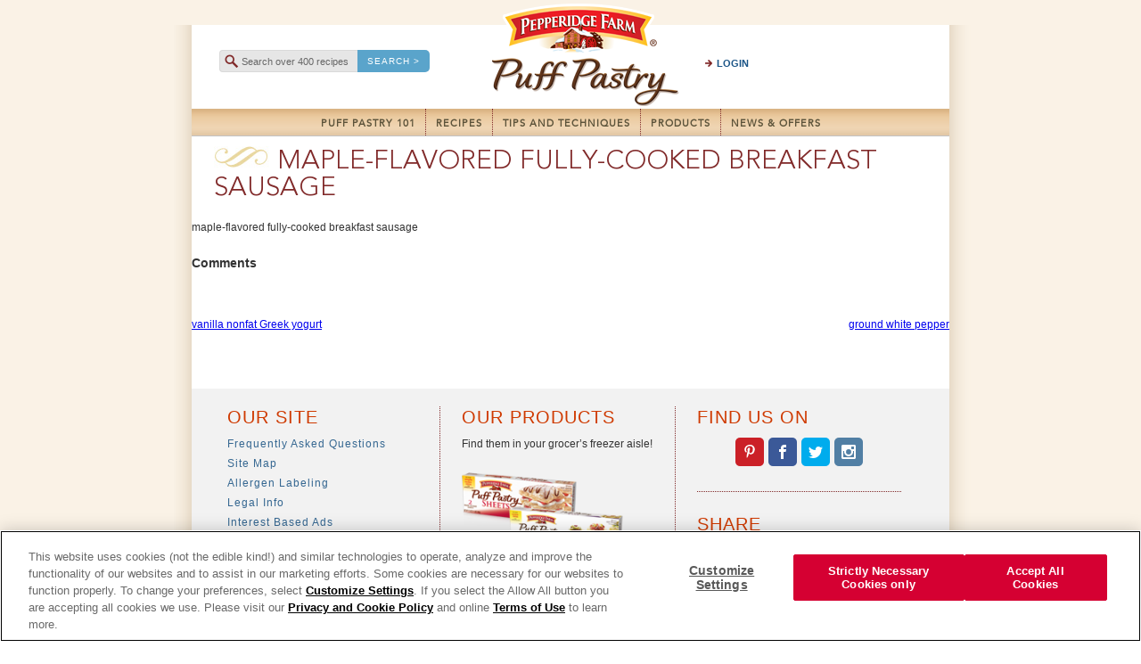

--- FILE ---
content_type: text/html; charset=UTF-8
request_url: https://www.puffpastry.com/external_product/maple-flavored-fully-cooked-breakfast-sausage/
body_size: 9074
content:
<!DOCTYPE html>
<html lang="en-US"
 xmlns:fb="http://ogp.me/ns/fb#">
<head>
<meta charset="UTF-8">
<meta name="viewport" content="width=device-width, initial-scale=1">
<link rel="profile" href="http://gmpg.org/xfn/11">
<link rel="pingback" href="https://www.puffpastry.com/xmlrpc.php">

<link rel="dns-prefetch" href="//tags.tiqcdn.com">
<meta name='robots' content='index, follow, max-image-preview:large, max-snippet:-1, max-video-preview:-1' />
<script type="text/javascript">
var utag_data = {
    "site_name": "Puff Pastry",
    "site_description": "",
    "page_type": "external_product",
    "post_id": 5028,
    "post_title": "maple-flavored fully-cooked breakfast sausage",
    "post_author": "puffpastry",
    "post_date": "2017\/01\/10",
    "is_video": [
        ""
    ],
    "wdsm_connection_settings": [
        "a:1:{s:8:\"location\";s:0:\"\";}"
    ],
    "wdsm_connection_type": [
        "API"
    ],
    "wdsm_data_type": [
        "JSON"
    ],
    "external-product-id": [
        "801801"
    ],
    "name": [
        "maple-flavored fully-cooked breakfast sausage"
    ],
    "description": [
        "maple-flavored fully-cooked breakfast sausage"
    ],
    "language-code": [
        "en-US"
    ],
    "manufacturer": [
        ""
    ],
    "user_role": "guest"
};
</script>

	<!-- This site is optimized with the Yoast SEO plugin v20.13 - https://yoast.com/wordpress/plugins/seo/ -->
	<title>maple-flavored fully-cooked breakfast sausage - Puff Pastry</title>
	<link rel="canonical" href="https://www.puffpastry.com/external_product/maple-flavored-fully-cooked-breakfast-sausage/" />
	<meta property="og:locale" content="en_US" />
	<meta property="og:type" content="article" />
	<meta property="og:title" content="maple-flavored fully-cooked breakfast sausage - Puff Pastry" />
	<meta property="og:description" content="maple-flavored fully-cooked breakfast sausage Comments" />
	<meta property="og:url" content="https://www.puffpastry.com/external_product/maple-flavored-fully-cooked-breakfast-sausage/" />
	<meta property="og:site_name" content="Puff Pastry" />
	<meta name="twitter:card" content="summary_large_image" />
	<script type="application/ld+json" class="yoast-schema-graph">{"@context":"https://schema.org","@graph":[{"@type":"WebPage","@id":"https://www.puffpastry.com/external_product/maple-flavored-fully-cooked-breakfast-sausage/","url":"https://www.puffpastry.com/external_product/maple-flavored-fully-cooked-breakfast-sausage/","name":"maple-flavored fully-cooked breakfast sausage - Puff Pastry","isPartOf":{"@id":"https://www.puffpastry.com/#website"},"datePublished":"2017-01-10T14:29:05+00:00","dateModified":"2017-01-10T14:29:05+00:00","breadcrumb":{"@id":"https://www.puffpastry.com/external_product/maple-flavored-fully-cooked-breakfast-sausage/#breadcrumb"},"inLanguage":"en-US","potentialAction":[{"@type":"ReadAction","target":["https://www.puffpastry.com/external_product/maple-flavored-fully-cooked-breakfast-sausage/"]}]},{"@type":"BreadcrumbList","@id":"https://www.puffpastry.com/external_product/maple-flavored-fully-cooked-breakfast-sausage/#breadcrumb","itemListElement":[{"@type":"ListItem","position":1,"name":"Home","item":"https://www.puffpastry.com/"},{"@type":"ListItem","position":2,"name":"maple-flavored fully-cooked breakfast sausage"}]},{"@type":"WebSite","@id":"https://www.puffpastry.com/#website","url":"https://www.puffpastry.com/","name":"Puff Pastry","description":"","potentialAction":[{"@type":"SearchAction","target":{"@type":"EntryPoint","urlTemplate":"https://www.puffpastry.com/?s={search_term_string}"},"query-input":"required name=search_term_string"}],"inLanguage":"en-US"}]}</script>
	<!-- / Yoast SEO plugin. -->


<link rel='dns-prefetch' href='//cdnjs.cloudflare.com' />
<link rel="alternate" type="application/rss+xml" title="Puff Pastry &raquo; Feed" href="https://www.puffpastry.com/feed/" />
<link rel="alternate" type="application/rss+xml" title="Puff Pastry &raquo; Comments Feed" href="https://www.puffpastry.com/comments/feed/" />
<script type="text/javascript">
window._wpemojiSettings = {"baseUrl":"https:\/\/s.w.org\/images\/core\/emoji\/14.0.0\/72x72\/","ext":".png","svgUrl":"https:\/\/s.w.org\/images\/core\/emoji\/14.0.0\/svg\/","svgExt":".svg","source":{"concatemoji":"https:\/\/www.puffpastry.com\/wp-includes\/js\/wp-emoji-release.min.js?ver=6.1.9"}};
/*! This file is auto-generated */
!function(e,a,t){var n,r,o,i=a.createElement("canvas"),p=i.getContext&&i.getContext("2d");function s(e,t){var a=String.fromCharCode,e=(p.clearRect(0,0,i.width,i.height),p.fillText(a.apply(this,e),0,0),i.toDataURL());return p.clearRect(0,0,i.width,i.height),p.fillText(a.apply(this,t),0,0),e===i.toDataURL()}function c(e){var t=a.createElement("script");t.src=e,t.defer=t.type="text/javascript",a.getElementsByTagName("head")[0].appendChild(t)}for(o=Array("flag","emoji"),t.supports={everything:!0,everythingExceptFlag:!0},r=0;r<o.length;r++)t.supports[o[r]]=function(e){if(p&&p.fillText)switch(p.textBaseline="top",p.font="600 32px Arial",e){case"flag":return s([127987,65039,8205,9895,65039],[127987,65039,8203,9895,65039])?!1:!s([55356,56826,55356,56819],[55356,56826,8203,55356,56819])&&!s([55356,57332,56128,56423,56128,56418,56128,56421,56128,56430,56128,56423,56128,56447],[55356,57332,8203,56128,56423,8203,56128,56418,8203,56128,56421,8203,56128,56430,8203,56128,56423,8203,56128,56447]);case"emoji":return!s([129777,127995,8205,129778,127999],[129777,127995,8203,129778,127999])}return!1}(o[r]),t.supports.everything=t.supports.everything&&t.supports[o[r]],"flag"!==o[r]&&(t.supports.everythingExceptFlag=t.supports.everythingExceptFlag&&t.supports[o[r]]);t.supports.everythingExceptFlag=t.supports.everythingExceptFlag&&!t.supports.flag,t.DOMReady=!1,t.readyCallback=function(){t.DOMReady=!0},t.supports.everything||(n=function(){t.readyCallback()},a.addEventListener?(a.addEventListener("DOMContentLoaded",n,!1),e.addEventListener("load",n,!1)):(e.attachEvent("onload",n),a.attachEvent("onreadystatechange",function(){"complete"===a.readyState&&t.readyCallback()})),(e=t.source||{}).concatemoji?c(e.concatemoji):e.wpemoji&&e.twemoji&&(c(e.twemoji),c(e.wpemoji)))}(window,document,window._wpemojiSettings);
</script>
<style type="text/css">
img.wp-smiley,
img.emoji {
	display: inline !important;
	border: none !important;
	box-shadow: none !important;
	height: 1em !important;
	width: 1em !important;
	margin: 0 0.07em !important;
	vertical-align: -0.1em !important;
	background: none !important;
	padding: 0 !important;
}
</style>
	<link rel='stylesheet' id='wp-block-library-css' href='https://www.puffpastry.com/wp-includes/css/dist/block-library/style.min.css?ver=6.1.9' type='text/css' media='all' />
<link rel='stylesheet' id='classic-theme-styles-css' href='https://www.puffpastry.com/wp-includes/css/classic-themes.min.css?ver=1' type='text/css' media='all' />
<style id='global-styles-inline-css' type='text/css'>
body{--wp--preset--color--black: #000000;--wp--preset--color--cyan-bluish-gray: #abb8c3;--wp--preset--color--white: #ffffff;--wp--preset--color--pale-pink: #f78da7;--wp--preset--color--vivid-red: #cf2e2e;--wp--preset--color--luminous-vivid-orange: #ff6900;--wp--preset--color--luminous-vivid-amber: #fcb900;--wp--preset--color--light-green-cyan: #7bdcb5;--wp--preset--color--vivid-green-cyan: #00d084;--wp--preset--color--pale-cyan-blue: #8ed1fc;--wp--preset--color--vivid-cyan-blue: #0693e3;--wp--preset--color--vivid-purple: #9b51e0;--wp--preset--gradient--vivid-cyan-blue-to-vivid-purple: linear-gradient(135deg,rgba(6,147,227,1) 0%,rgb(155,81,224) 100%);--wp--preset--gradient--light-green-cyan-to-vivid-green-cyan: linear-gradient(135deg,rgb(122,220,180) 0%,rgb(0,208,130) 100%);--wp--preset--gradient--luminous-vivid-amber-to-luminous-vivid-orange: linear-gradient(135deg,rgba(252,185,0,1) 0%,rgba(255,105,0,1) 100%);--wp--preset--gradient--luminous-vivid-orange-to-vivid-red: linear-gradient(135deg,rgba(255,105,0,1) 0%,rgb(207,46,46) 100%);--wp--preset--gradient--very-light-gray-to-cyan-bluish-gray: linear-gradient(135deg,rgb(238,238,238) 0%,rgb(169,184,195) 100%);--wp--preset--gradient--cool-to-warm-spectrum: linear-gradient(135deg,rgb(74,234,220) 0%,rgb(151,120,209) 20%,rgb(207,42,186) 40%,rgb(238,44,130) 60%,rgb(251,105,98) 80%,rgb(254,248,76) 100%);--wp--preset--gradient--blush-light-purple: linear-gradient(135deg,rgb(255,206,236) 0%,rgb(152,150,240) 100%);--wp--preset--gradient--blush-bordeaux: linear-gradient(135deg,rgb(254,205,165) 0%,rgb(254,45,45) 50%,rgb(107,0,62) 100%);--wp--preset--gradient--luminous-dusk: linear-gradient(135deg,rgb(255,203,112) 0%,rgb(199,81,192) 50%,rgb(65,88,208) 100%);--wp--preset--gradient--pale-ocean: linear-gradient(135deg,rgb(255,245,203) 0%,rgb(182,227,212) 50%,rgb(51,167,181) 100%);--wp--preset--gradient--electric-grass: linear-gradient(135deg,rgb(202,248,128) 0%,rgb(113,206,126) 100%);--wp--preset--gradient--midnight: linear-gradient(135deg,rgb(2,3,129) 0%,rgb(40,116,252) 100%);--wp--preset--duotone--dark-grayscale: url('#wp-duotone-dark-grayscale');--wp--preset--duotone--grayscale: url('#wp-duotone-grayscale');--wp--preset--duotone--purple-yellow: url('#wp-duotone-purple-yellow');--wp--preset--duotone--blue-red: url('#wp-duotone-blue-red');--wp--preset--duotone--midnight: url('#wp-duotone-midnight');--wp--preset--duotone--magenta-yellow: url('#wp-duotone-magenta-yellow');--wp--preset--duotone--purple-green: url('#wp-duotone-purple-green');--wp--preset--duotone--blue-orange: url('#wp-duotone-blue-orange');--wp--preset--font-size--small: 13px;--wp--preset--font-size--medium: 20px;--wp--preset--font-size--large: 36px;--wp--preset--font-size--x-large: 42px;--wp--preset--spacing--20: 0.44rem;--wp--preset--spacing--30: 0.67rem;--wp--preset--spacing--40: 1rem;--wp--preset--spacing--50: 1.5rem;--wp--preset--spacing--60: 2.25rem;--wp--preset--spacing--70: 3.38rem;--wp--preset--spacing--80: 5.06rem;}:where(.is-layout-flex){gap: 0.5em;}body .is-layout-flow > .alignleft{float: left;margin-inline-start: 0;margin-inline-end: 2em;}body .is-layout-flow > .alignright{float: right;margin-inline-start: 2em;margin-inline-end: 0;}body .is-layout-flow > .aligncenter{margin-left: auto !important;margin-right: auto !important;}body .is-layout-constrained > .alignleft{float: left;margin-inline-start: 0;margin-inline-end: 2em;}body .is-layout-constrained > .alignright{float: right;margin-inline-start: 2em;margin-inline-end: 0;}body .is-layout-constrained > .aligncenter{margin-left: auto !important;margin-right: auto !important;}body .is-layout-constrained > :where(:not(.alignleft):not(.alignright):not(.alignfull)){max-width: var(--wp--style--global--content-size);margin-left: auto !important;margin-right: auto !important;}body .is-layout-constrained > .alignwide{max-width: var(--wp--style--global--wide-size);}body .is-layout-flex{display: flex;}body .is-layout-flex{flex-wrap: wrap;align-items: center;}body .is-layout-flex > *{margin: 0;}:where(.wp-block-columns.is-layout-flex){gap: 2em;}.has-black-color{color: var(--wp--preset--color--black) !important;}.has-cyan-bluish-gray-color{color: var(--wp--preset--color--cyan-bluish-gray) !important;}.has-white-color{color: var(--wp--preset--color--white) !important;}.has-pale-pink-color{color: var(--wp--preset--color--pale-pink) !important;}.has-vivid-red-color{color: var(--wp--preset--color--vivid-red) !important;}.has-luminous-vivid-orange-color{color: var(--wp--preset--color--luminous-vivid-orange) !important;}.has-luminous-vivid-amber-color{color: var(--wp--preset--color--luminous-vivid-amber) !important;}.has-light-green-cyan-color{color: var(--wp--preset--color--light-green-cyan) !important;}.has-vivid-green-cyan-color{color: var(--wp--preset--color--vivid-green-cyan) !important;}.has-pale-cyan-blue-color{color: var(--wp--preset--color--pale-cyan-blue) !important;}.has-vivid-cyan-blue-color{color: var(--wp--preset--color--vivid-cyan-blue) !important;}.has-vivid-purple-color{color: var(--wp--preset--color--vivid-purple) !important;}.has-black-background-color{background-color: var(--wp--preset--color--black) !important;}.has-cyan-bluish-gray-background-color{background-color: var(--wp--preset--color--cyan-bluish-gray) !important;}.has-white-background-color{background-color: var(--wp--preset--color--white) !important;}.has-pale-pink-background-color{background-color: var(--wp--preset--color--pale-pink) !important;}.has-vivid-red-background-color{background-color: var(--wp--preset--color--vivid-red) !important;}.has-luminous-vivid-orange-background-color{background-color: var(--wp--preset--color--luminous-vivid-orange) !important;}.has-luminous-vivid-amber-background-color{background-color: var(--wp--preset--color--luminous-vivid-amber) !important;}.has-light-green-cyan-background-color{background-color: var(--wp--preset--color--light-green-cyan) !important;}.has-vivid-green-cyan-background-color{background-color: var(--wp--preset--color--vivid-green-cyan) !important;}.has-pale-cyan-blue-background-color{background-color: var(--wp--preset--color--pale-cyan-blue) !important;}.has-vivid-cyan-blue-background-color{background-color: var(--wp--preset--color--vivid-cyan-blue) !important;}.has-vivid-purple-background-color{background-color: var(--wp--preset--color--vivid-purple) !important;}.has-black-border-color{border-color: var(--wp--preset--color--black) !important;}.has-cyan-bluish-gray-border-color{border-color: var(--wp--preset--color--cyan-bluish-gray) !important;}.has-white-border-color{border-color: var(--wp--preset--color--white) !important;}.has-pale-pink-border-color{border-color: var(--wp--preset--color--pale-pink) !important;}.has-vivid-red-border-color{border-color: var(--wp--preset--color--vivid-red) !important;}.has-luminous-vivid-orange-border-color{border-color: var(--wp--preset--color--luminous-vivid-orange) !important;}.has-luminous-vivid-amber-border-color{border-color: var(--wp--preset--color--luminous-vivid-amber) !important;}.has-light-green-cyan-border-color{border-color: var(--wp--preset--color--light-green-cyan) !important;}.has-vivid-green-cyan-border-color{border-color: var(--wp--preset--color--vivid-green-cyan) !important;}.has-pale-cyan-blue-border-color{border-color: var(--wp--preset--color--pale-cyan-blue) !important;}.has-vivid-cyan-blue-border-color{border-color: var(--wp--preset--color--vivid-cyan-blue) !important;}.has-vivid-purple-border-color{border-color: var(--wp--preset--color--vivid-purple) !important;}.has-vivid-cyan-blue-to-vivid-purple-gradient-background{background: var(--wp--preset--gradient--vivid-cyan-blue-to-vivid-purple) !important;}.has-light-green-cyan-to-vivid-green-cyan-gradient-background{background: var(--wp--preset--gradient--light-green-cyan-to-vivid-green-cyan) !important;}.has-luminous-vivid-amber-to-luminous-vivid-orange-gradient-background{background: var(--wp--preset--gradient--luminous-vivid-amber-to-luminous-vivid-orange) !important;}.has-luminous-vivid-orange-to-vivid-red-gradient-background{background: var(--wp--preset--gradient--luminous-vivid-orange-to-vivid-red) !important;}.has-very-light-gray-to-cyan-bluish-gray-gradient-background{background: var(--wp--preset--gradient--very-light-gray-to-cyan-bluish-gray) !important;}.has-cool-to-warm-spectrum-gradient-background{background: var(--wp--preset--gradient--cool-to-warm-spectrum) !important;}.has-blush-light-purple-gradient-background{background: var(--wp--preset--gradient--blush-light-purple) !important;}.has-blush-bordeaux-gradient-background{background: var(--wp--preset--gradient--blush-bordeaux) !important;}.has-luminous-dusk-gradient-background{background: var(--wp--preset--gradient--luminous-dusk) !important;}.has-pale-ocean-gradient-background{background: var(--wp--preset--gradient--pale-ocean) !important;}.has-electric-grass-gradient-background{background: var(--wp--preset--gradient--electric-grass) !important;}.has-midnight-gradient-background{background: var(--wp--preset--gradient--midnight) !important;}.has-small-font-size{font-size: var(--wp--preset--font-size--small) !important;}.has-medium-font-size{font-size: var(--wp--preset--font-size--medium) !important;}.has-large-font-size{font-size: var(--wp--preset--font-size--large) !important;}.has-x-large-font-size{font-size: var(--wp--preset--font-size--x-large) !important;}
.wp-block-navigation a:where(:not(.wp-element-button)){color: inherit;}
:where(.wp-block-columns.is-layout-flex){gap: 2em;}
.wp-block-pullquote{font-size: 1.5em;line-height: 1.6;}
</style>
<link rel='stylesheet' id='taxonomy-image-plugin-public-css' href='https://www.puffpastry.com/wp-content/themes/pfw-wp-puff-pastry-parent-theme/plugins/taxonomy-images/css/style.css?ver=0.9.6' type='text/css' media='screen' />
<link rel='stylesheet' id='slick-carousel-css' href='//cdnjs.cloudflare.com/ajax/libs/slick-carousel/1.6.0/slick.min.css?ver=1.6.0' type='text/css' media='all' />
<link rel='stylesheet' id='puffpastry-style-css' href='https://www.puffpastry.com/wp-content/themes/pfw-wp-puff-pastry-parent-theme/style.min.css?ver=1.0.1' type='text/css' media='all' />
<script type='text/javascript' src='https://www.puffpastry.com/wp-includes/js/jquery/jquery.min.js?ver=3.6.1' id='jquery-core-js'></script>
<script type='text/javascript' src='https://www.puffpastry.com/wp-includes/js/jquery/jquery-migrate.min.js?ver=3.3.2' id='jquery-migrate-js'></script>
<link rel="https://api.w.org/" href="https://www.puffpastry.com/wp-json/" /><link rel="EditURI" type="application/rsd+xml" title="RSD" href="https://www.puffpastry.com/xmlrpc.php?rsd" />
<link rel="wlwmanifest" type="application/wlwmanifest+xml" href="https://www.puffpastry.com/wp-includes/wlwmanifest.xml" />
<link rel='shortlink' href='https://www.puffpastry.com/?p=5028' />
<link rel="alternate" type="application/json+oembed" href="https://www.puffpastry.com/wp-json/oembed/1.0/embed?url=https%3A%2F%2Fwww.puffpastry.com%2Fexternal_product%2Fmaple-flavored-fully-cooked-breakfast-sausage%2F" />
<link rel="alternate" type="text/xml+oembed" href="https://www.puffpastry.com/wp-json/oembed/1.0/embed?url=https%3A%2F%2Fwww.puffpastry.com%2Fexternal_product%2Fmaple-flavored-fully-cooked-breakfast-sausage%2F&#038;format=xml" />
<meta property="fb:app_id" content="1508704152788893"/><meta property="fb:admins" content="100017856977518,18504754,HEdqFWDn68n"/><meta itemprop="url" content="https://www.puffpastry.com/external_product/maple-flavored-fully-cooked-breakfast-sausage/" /><meta itemprop="image" content="https://www.puffpastry.com/wp-content/themes/pfw-wp-puff-pastry-parent-theme/assets/images/placeholder.png" /><style type="text/css">#evidon-prefdiag-accept {visibility:hidden !important;}#prc-tp-cat-header{overflow:hidden!important}#prc-vendor-evidon, #prc-vendor-google-analytics, #prc-tp-cat-name-analytics_provider, #prc-tp-cat-name-tag_manager{display: flex;width: 100%!important;align-items: center!important;justify-content: space-between!important;}#prc-vendor-link-google-analytics,#prc-vendor-link-evidon,#prc-vendor-link-tealium,#evidon-prefdiag-breadcrumb-nav{text-transform: capitalize!important;}#_evidon-decline-button,#evidon-prefdiag-decline{border-radius:0!important;}#prc-vendor-evidon, #prc-vendor-google-analytics, #prc-vendor-tealium{display: flex;width: 100%!important;align-items: center!important;justify-content: space-between!important;}@media only screen and (max-width: 1023px){#prc-vendor-evidon, #prc-vendor-google-analytics, #prc-vendor-tealium{display: flex;width: 100%!important;align-items: center!important;justify-content: space-between!important;}}</style><script type="text/javascript" src="https://cdn.cookielaw.org/consent/01917032-2e68-7a65-a3d7-ad7d8682a301/OtAutoBlock.js"></script><style type="text/css">.ot-sdk-show-settings {cursor:pointer; color: #356791; font-family: Proxima Nova, Arial, Helvetica, sans-serif; font-size: .75rem; letter-spacing: .0625rem;}</style>
<link rel="apple-touch-icon" href="https://www.puffpastry.com/wp-content/themes/pfw-wp-puff-pastry-parent-theme/assets/images/apple-touch-icon.png">
<link type="img/png" rel="icon" href="https://www.puffpastry.com/wp-content/themes/pfw-wp-puff-pastry-parent-theme/assets/images/favicon.ico">
</head>

<body class="external_product-template-default single single-external_product postid-5028 no-js">

<!-- Loading script asynchronously -->
<script type="text/javascript">
 (function(a,b,c,d){
 a='//tags.tiqcdn.com/utag/campbells/puffpastry/prod/utag.js';
 b=document;c='script';d=b.createElement(c);d.src=a;d.type='text/java'+c;d.async=true;
 a=b.getElementsByTagName(c)[0];a.parentNode.insertBefore(d,a);
 })();
</script>
<!-- END: T-WP -->

<span class="svg-defs"><svg xmlns="http://www.w3.org/2000/svg" style="display:none"><symbol id="icon-bars" viewBox="0 0 24 28"><path d="M24 21v2q0 .406-.297.703T23 24H1q-.406 0-.703-.297T0 23v-2q0-.406.297-.703T1 20h22q.406 0 .703.297T24 21zm0-8v2q0 .406-.297.703T23 16H1q-.406 0-.703-.297T0 15v-2q0-.406.297-.703T1 12h22q.406 0 .703.297T24 13zm0-8v2q0 .406-.297.703T23 8H1q-.406 0-.703-.297T0 7V5q0-.406.297-.703T1 4h22q.406 0 .703.297T24 5z"/></symbol><symbol id="icon-facebook" viewBox="0 0 16 16"><path d="M9.5 3H12V0H9.5C7.57 0 6 1.57 6 3.5V5H4v3h2v8h3V8h2.5l.5-3H9V3.5c0-.271.229-.5.5-.5z"/></symbol><symbol id="icon-google-plus" viewBox="0 0 16 16"><path d="M5.091 7.147v1.747h2.888c-.116.75-.872 2.197-2.888 2.197-1.737 0-3.156-1.441-3.156-3.216s1.419-3.216 3.156-3.216c.991 0 1.65.422 2.028.784L8.5 4.112c-.888-.828-2.037-1.331-3.409-1.331C2.275 2.784 0 5.059 0 7.875s2.275 5.091 5.091 5.091c2.937 0 4.888-2.066 4.888-4.975 0-.334-.037-.591-.081-.844H5.092zM16 7h-1.5V5.5H13V7h-1.5v1.5H13V10h1.5V8.5H16z"/></symbol><symbol id="icon-instagram" viewBox="0 0 16 16"><path d="M14.5 0h-13C.675 0 0 .675 0 1.5v13c0 .825.675 1.5 1.5 1.5h13c.825 0 1.5-.675 1.5-1.5v-13c0-.825-.675-1.5-1.5-1.5zM11 2.5c0-.275.225-.5.5-.5h2c.275 0 .5.225.5.5v2c0 .275-.225.5-.5.5h-2a.501.501 0 0 1-.5-.5v-2zM8 5a3.001 3.001 0 0 1 0 6 3.001 3.001 0 0 1 0-6zm6 8.5c0 .275-.225.5-.5.5h-11a.501.501 0 0 1-.5-.5V7h1.1A4.999 4.999 0 0 0 8 13a4.999 4.999 0 0 0 4.9-6H14v6.5z"/></symbol><symbol id="icon-linkedin2" viewBox="0 0 16 16"><path d="M6 6h2.767v1.418h.04C9.192 6.727 10.134 6 11.539 6 14.46 6 15 7.818 15 10.183V15h-2.885v-4.27c0-1.018-.021-2.329-1.5-2.329-1.502 0-1.732 1.109-1.732 2.255V15H6V6zM1 6h3v9H1V6zM4 3.5a1.5 1.5 0 1 1-3.001-.001A1.5 1.5 0 0 1 4 3.5z"/></symbol><symbol id="icon-pinterest-p" viewBox="0 0 20 28"><path d="M0 9.328q0-1.687.586-3.18t1.617-2.602 2.375-1.922T7.469.405t3.156-.406q2.469 0 4.594 1.039t3.453 3.023T20 8.545q0 1.5-.297 2.938t-.938 2.766-1.563 2.336-2.266 1.609-2.953.602q-1.062 0-2.109-.5t-1.5-1.375q-.156.609-.438 1.758t-.367 1.484-.32 1.109-.406 1.109-.5.977-.719 1.211-.969 1.352l-.219.078-.141-.156q-.234-2.453-.234-2.938 0-1.437.336-3.227t1.039-4.492.812-3.172q-.5-1.016-.5-2.641 0-1.297.812-2.438t2.063-1.141q.953 0 1.484.633t.531 1.602q0 1.031-.688 2.984t-.688 2.922q0 .984.703 1.633t1.703.648q.859 0 1.594-.391t1.227-1.062.875-1.484.594-1.727.313-1.734.102-1.555q0-2.703-1.711-4.211t-4.461-1.508q-3.125 0-5.219 2.023T2.888 9.7q0 .688.195 1.328t.422 1.016.422.711.195.477q0 .438-.234 1.141t-.578.703q-.031 0-.266-.047-.797-.234-1.414-.875t-.953-1.477-.508-1.687-.172-1.664z"/></symbol><symbol id="icon-star" viewBox="0 0 24 24"><path d="M12 17.25L5.812 21l1.64-7.03-5.437-4.735 7.172-.61L12 2.018l2.813 6.61 7.172.608-5.438 4.734 1.64 7.03z"/></symbol><symbol id="icon-twitter" viewBox="0 0 16 16"><path d="M16 3.538a6.461 6.461 0 0 1-1.884.516 3.301 3.301 0 0 0 1.444-1.816 6.607 6.607 0 0 1-2.084.797 3.28 3.28 0 0 0-2.397-1.034 3.28 3.28 0 0 0-3.197 4.028 9.321 9.321 0 0 1-6.766-3.431 3.284 3.284 0 0 0 1.015 4.381A3.301 3.301 0 0 1 .643 6.57v.041A3.283 3.283 0 0 0 3.277 9.83a3.291 3.291 0 0 1-1.485.057 3.293 3.293 0 0 0 3.066 2.281 6.586 6.586 0 0 1-4.862 1.359 9.286 9.286 0 0 0 5.034 1.475c6.037 0 9.341-5.003 9.341-9.341 0-.144-.003-.284-.009-.425a6.59 6.59 0 0 0 1.637-1.697z"/></symbol></svg></span>
<div id="page" class="site">
	<a class="skip-link screen-reader-text" href="#main">Skip to content</a>

	<header class="site-header">
		<div class="wrap">

			<div class="header-column header-column-one">
				<div class="header-row search-area">
					
<form method="get" class="search-form" action="https://www.puffpastry.com/">
	<label for="search-field"><span class="screen-reader-text">To search this site, enter a search term</span></label>
	<input class="search-field" id="search-field" type="text" name="s" value="" aria-required="false" autocomplete="off" placeholder="Search over 400 recipes" />
	<button class="button button-search">Search ></button>
</form>
				</div>
			</div><!-- .header-column-one -->

			<div class="header-column header-column-two">
				<a href="https://www.puffpastry.com/" rel="home"><div class="header-row logo-area"></div></a>
			</div><!-- .header-column-two -->

			<div class="header-column header-column-three">
				<div class="header-row utility-nav-area">
					<div class="menu-utility-menu-container"><ul id="menu-utility-menu" class="utility-nav"><li id="menu-item-4507" class="icon-arrow modal-login-trigger menu-item menu-item-type-custom menu-item-object-custom menu-item-4507"><a class="modal-trigger" data-target="#modal-login-register">Login</a></li>
<li id="menu-item-4509" class="icon-arrow logout-trigger menu-item menu-item-type-custom menu-item-object-custom menu-item-4509"><a class="modal-trigger" data-target="#modal-login-register">Logout</a></li>
<li id="menu-item-4510" class="modal-trigger modal-edit-trigger menu-item menu-item-type-custom menu-item-object-custom menu-item-4510"><a class="modal-trigger" data-target="#modal-login-register">My Profile</a></li>
</ul></div>

					<div class="modal-login-register" id="modal-login-register" tabindex="-1" role="dialog" aria-hidden="true">
						<div class="modal-dialog login-active" role="document">
							<div class="modal-content">

								<div class="modal-header">
									<div class="close" data-target="#modal-login-register" aria-label="Close">
										<span aria-hidden="true"></span>
									</div>
								</div><!-- .modal-header -->

								<div class="modal-body">

									<p>
									Sorry, we no longer support account login or newsletter sign-up. If you would like to unsubscribe from your existing email subscription with Campbell&rsquo;s family of brands, <a href="https://unsubscribe.campbellsoupcompany.com/">please click here</a>. If you have not logged into your Pepperidge Farm website account within the past 2 years, your account information has been deleted. If you have logged into the site within the past 2 years, your subscription will remain active until you unsubscribe.									</p>

								</div><!-- .modal-body -->
							</div><!-- .modal-content -->
						</div><!-- .modal-dialog -->
					</div>

				</div>
			</div><!-- .header-column-three -->

			<nav id="site-navigation" class="primary-navigation-area">
				<button class="menu-toggle" aria-controls="primary-menu" aria-expanded="false"><svg class="icon icon-bars"><title>Display Menu</title><use xlink:href="#icon-bars"></use></svg><span class="menu-toggle-text">Menu</span></button>
				<div class="menu-primary-menu-container"><ul id="menu-primary-menu" class="primary-menu menu"><li id="menu-item-4959" class="menu-item menu-item-type-post_type menu-item-object-page menu-item-4959"><a href="https://www.puffpastry.com/puff-pastry-101/">Puff Pastry 101</a></li>
<li id="menu-item-4958" class="menu-item menu-item-type-post_type menu-item-object-page menu-item-4958"><a href="https://www.puffpastry.com/recipes/">Recipes</a></li>
<li id="menu-item-4504" class="menu-item menu-item-type-post_type menu-item-object-page menu-item-4504"><a href="https://www.puffpastry.com/tips-and-techniques/">Tips and Techniques</a></li>
<li id="menu-item-4506" class="menu-item menu-item-type-custom menu-item-object-custom menu-item-4506"><a href="/product/">Products</a></li>
<li id="menu-item-4505" class="menu-item menu-item-type-post_type menu-item-object-page menu-item-4505"><a href="https://www.puffpastry.com/news-and-offers/">News &#038; Offers</a></li>
</ul></div>			</nav><!-- #site-navigation -->
		</div><!-- .wrap -->
	</header><!-- #masthead -->

	<div id="content" class="site-content">

	<div class="wrap">
		<div class="primary content-area">
			<main id="main" class="site-main" role="main">

			
<article class="post-5028 external_product type-external_product status-publish hentry">
	<header class="entry-header">
		<h1 class="entry-title">maple-flavored fully-cooked breakfast sausage</h1>	</header><!-- .entry-header -->

	<div class="entry-content">
		<p>maple-flavored fully-cooked breakfast sausage</p>
<!-- Facebook Comments Plugin for WordPress: http://peadig.com/wordpress-plugins/facebook-comments/ --><h3>Comments</h3><div class="fb-comments" data-href="https://www.puffpastry.com/external_product/maple-flavored-fully-cooked-breakfast-sausage/" data-num-posts="5" data-width="100%" data-colorscheme="light"></div>	</div><!-- .entry-content -->

	<footer class="entry-footer">
			</footer><!-- .entry-footer -->
</article><!-- #post-## -->

	<nav class="navigation post-navigation" aria-label="Posts">
		<h2 class="screen-reader-text">Post navigation</h2>
		<div class="nav-links"><div class="nav-previous"><a href="https://www.puffpastry.com/external_product/vanilla-nonfat-greek-yogurt/" rel="prev">vanilla nonfat Greek yogurt</a></div><div class="nav-next"><a href="https://www.puffpastry.com/external_product/ground-white-pepper/" rel="next">ground white pepper</a></div></div>
	</nav>
			</main><!-- #main -->
		</div><!-- .primary -->
	</div><!-- .wrap -->


	</div><!-- #content -->

	<footer class="site-footer">
		<div class="wrap">

			<aside class="widget-area footer-1" role="complementary">
				<aside class="widget widget_nav_menu"><h3 class="widget-title">Our Site</h3><div class="menu-footer-menu-container"><ul id="menu-footer-menu" class="menu"><li id="menu-item-4512" class="menu-item menu-item-type-post_type menu-item-object-page menu-item-4512"><a href="https://www.puffpastry.com/faq/">Frequently Asked Questions</a></li>
<li id="menu-item-4511" class="menu-item menu-item-type-post_type menu-item-object-page menu-item-4511"><a href="https://www.puffpastry.com/site-map/">Site Map</a></li>
<li id="menu-item-4514" class="menu-item menu-item-type-custom menu-item-object-custom menu-item-4514"><a target="_blank" rel="noopener" href="https://www.thecampbellscompany.com/connect-with-campbell/faq/?kb=2074622&#038;doc=937867&#038;exp=kwAllergen">Allergen Labeling</a></li>
<li id="menu-item-4516" class="menu-item menu-item-type-custom menu-item-object-custom menu-item-4516"><a target="_blank" rel="noopener" href="https://www.thecampbellscompany.com/terms-of-use/">Legal Info</a></li>
<li id="menu-item-4517" class="menu-item menu-item-type-custom menu-item-object-custom menu-item-4517"><a target="_blank" rel="noopener" href="https://www.thecampbellscompany.com/privacy-policy/#advertising">Interest Based Ads</a></li>
<li id="menu-item-4518" class="menu-item menu-item-type-custom menu-item-object-custom menu-item-4518"><a target="_blank" rel="noopener" href="https://www.thecampbellscompany.com/privacy-policy/">Privacy</a></li>
<li id="menu-item-4867" class="menu-item menu-item-type-custom menu-item-object-custom menu-item-4867"><a target="_blank" rel="noopener" href="https://www.pepperidgefarm.com/contact-us/">Contact Us</a></li>
</ul></div></aside>				<div class="site-info">
									</div>
			</aside><!-- .footer-1 -->

			<aside class="widget-area footer-2" role="complementary">
				<aside class="widget widget_text"><h3 class="widget-title">Our Products</h3>			<div class="textwidget"><p>Find them in your grocer’s freezer aisle!</p></div>
		</aside><aside class="widget wds-puffpastry-widgets-banner-image"><div class="widget-banner-wrapper"><a href="https://www.puffpastry.com/product/" target="_self"><img src="https://www.puffpastry.com/wp-content/uploads/2016/05/footer-our-products.png" alt=""></a></div></aside>			</aside><!-- .footer-2 -->

			<aside class="widget-area footer-3" role="complementary">
				<aside class="widget wds-social-icons"><h3 class="widget-title">Find Us On</h3>
		<ul class="social-icons">

					<li class="social-icon pinterest-item"><a href="https://www.pinterest.com/puffpastry" title="Pinterest"><svg class="icon icon-pinterest-p"><title>Pinterest</title><use xlink:href="#icon-pinterest-p"></use></svg></a></li>
		
					<li class="social-icon facebook-item"><a href="https://www.facebook.com/PuffPastry" title="Facebook"><svg class="icon icon-facebook"><title>Facebook</title><use xlink:href="#icon-facebook"></use></svg></a></li>
		
					<li class="social-icon twitter-item"><a href="https://twitter.com/PFpuffpastry" title="Twitter"><svg class="icon icon-twitter"><title>Twitter</title><use xlink:href="#icon-twitter"></use></svg></a></li>
		
					<li class="social-icon instagram-item"><a href="https://www.instagram.com/pfpuffpastry" title="Instagram"><svg class="icon icon-instagram"><title>Instagram</title><use xlink:href="#icon-instagram"></use></svg></a></li>
		
		
		
		</ul>

		</aside><aside class="widget widget_text"><h3 class="widget-title">Share</h3>			<div class="textwidget"><p>On social media, use this hashtag
to join the conversation:</p>
<div class="footer-hashtag">#PuffPastry</div></div>
		</aside>			</aside><!-- .footer-3 -->

		</div><!-- .wrap -->

		<div class="compliance-text">
			<p>For screen reader problems with this website, please call 1-844-995-5545.</p>
		</div>
	</footer><!-- .site-footer -->
</div><!-- #page -->

<script type='text/javascript' src='//cdnjs.cloudflare.com/ajax/libs/jquery-tools/1.2.7/jquery.tools.min.js?ver=1.2.7' id='jquery-tools-js'></script>
<script type='text/javascript' src='//cdnjs.cloudflare.com/ajax/libs/slick-carousel/1.6.0/slick.min.js?ver=1.6.0' id='slick-carousel-js'></script>
<script type='text/javascript' src='https://www.puffpastry.com/wp-content/themes/pfw-wp-puff-pastry-parent-theme/assets/js/project.min.js?ver=1.0.1' id='puffpastry-scripts-js'></script>
<!-- Facebook Comments Plugin for WordPress: http://peadig.com/wordpress-plugins/facebook-comments/ -->
<div id="fb-root"></div>
<script>(function(d, s, id) {
  var js, fjs = d.getElementsByTagName(s)[0];
  if (d.getElementById(id)) return;
  js = d.createElement(s); js.id = id;
  js.src = "//connect.facebook.net/en_US/sdk.js#xfbml=1&appId=1508704152788893&version=v2.3";
  fjs.parentNode.insertBefore(js, fjs);
}(document, 'script', 'facebook-jssdk'));</script>

</body>
</html>


--- FILE ---
content_type: text/css
request_url: https://www.puffpastry.com/wp-content/themes/pfw-wp-puff-pastry-parent-theme/style.min.css?ver=1.0.1
body_size: 29563
content:
@charset "UTF-8";html{box-sizing:border-box}*,:after,:before{box-sizing:inherit}body{-webkit-backface-visibility:hidden}.animated{animation-duration:.35s;animation-fill-mode:both}.animated.infinite{animation-iteration-count:infinite}.animated.hinge{animation-duration:.7s}.animated.bounceIn,.animated.bounceOut,.animated.flipOutX,.animated.flipOutY{animation-duration:.2625s}@keyframes fadeInDown{0%{opacity:0;transform:translateY(-20px)}to{opacity:1;transform:translateY(0)}}.fadeInDown{animation-name:fadeInDown}html{font-family:sans-serif;-ms-text-size-adjust:100%;-webkit-text-size-adjust:100%}body{background:#fff;margin:0}article,aside,details,figcaption,figure,footer,header,hgroup,main,menu,nav,section,summary{display:block}audio,canvas,progress,video{display:inline-block;vertical-align:baseline}audio:not([controls]){display:none;height:0}[hidden],template{display:none}a{background-color:transparent}a:active,a:hover{outline:0}abbr[title]{border-bottom:1px dotted}dfn{font-style:italic}h1{font-size:2em;margin:.67em 0}mark{background:#ff0;color:#000}small{font-size:80%}sup{top:-.5em}sub{bottom:-.25em}img{border:0}svg:not(:root){overflow:hidden}figure{margin:1em 40px}hr{box-sizing:content-box;height:0}code,kbd,pre,samp{font-family:monospace,monospace;font-size:1em}button,input,optgroup,select,textarea{color:inherit;font:inherit;margin:0}button{overflow:visible}button,select{text-transform:none}button,html input[type=button],input[type=reset],input[type=submit]{-webkit-appearance:button;cursor:pointer}button[disabled],html input[disabled]{cursor:default}input{line-height:normal}input[type=checkbox],input[type=radio]{box-sizing:border-box}input[type=number]::-webkit-inner-spin-button,input[type=number]::-webkit-outer-spin-button{height:auto}input[type=search]::-webkit-search-cancel-button,input[type=search]::-webkit-search-decoration{-webkit-appearance:none}fieldset{border:1px solid silver;margin:0 2px;padding:.35em .625em .75em}legend{border:0;padding:0}optgroup{font-weight:700}table{border-collapse:collapse;border-spacing:0}td,th{padding:0}body,button,input,select,textarea{color:#333;font-family:Arial,Helvetica,sans-serif;font-size:.75rem;line-height:1.273}.h1.entry-title,h1.entry-title{color:#812a2a;font-family:Avenir Light,Arial,Helvetica,sans-serif;font-size:1.875rem;font-weight:400;line-height:1;margin:.625rem auto 1.5625rem;max-width:21.25rem;text-transform:uppercase}.h1.entry-title:before,h1.entry-title:before{background-image:url(assets/images/title_icon.jpg);background-repeat:no-repeat;content:"";display:inline-block;height:1.5625rem;margin-right:.5625rem;width:3.875rem}p{margin:0 0 1.5rem}.modal-body p{margin-bottom:.625rem}b,strong{font-weight:700}cite,dfn,em,i{font-style:italic}blockquote,q{margin:0 1.5rem;quotes:"" ""}blockquote:after,blockquote:before,q:after,q:before{content:""}address,pre{margin:0 0 1.5rem}pre{font-family:Courier\ 10 Pitch,Courier,monospace;font-size:.9375rem;line-height:1.273;max-width:100%;overflow:auto;padding:1.5rem}code,kbd,tt,var{font-family:Monaco,Consolas,Andale Mono,DejaVu Sans Mono,monospace;font-size:.9375rem}abbr,acronym{border-bottom:1px dotted #666;cursor:help}ins,mark{text-decoration:none}sub,sup{font-size:75%;height:0;line-height:0;position:relative;vertical-align:baseline}sup{bottom:1ex}sub{top:.5ex}small{font-size:75%}big{font-size:125%}.comment-content,.comments-title,.entry-content,.entry-title,.widget,.widget-title{word-break:keep-all;word-wrap:break-word}.screen-reader-text{height:auto;width:.0625rem;clip:rect(.0625rem,.0625rem,.0625rem,.0625rem);height:.0625rem;overflow:hidden;position:absolute!important}.screen-reader-text:active,.screen-reader-text:focus,.screen-reader-text:hover{height:auto;width:auto;background-color:#f2f2f2;border-radius:3px;box-shadow:0 0 .125rem .125rem rgba(0,0,0,.6);clip:auto!important;color:#00e;display:block;font-size:.875rem;font-weight:700;left:.3125rem;line-height:normal;padding:.9375rem 1.4375rem .875rem;text-decoration:none;top:.3125rem;z-index:100000}.alignleft{display:inline;float:left;margin:0 1.5rem 0 0}.alignright{display:inline;float:right;margin:0 0 0 1.5rem}.aligncenter{display:block;margin-left:auto;margin-right:auto}.clear:after,.comment-content:after,.entry-content:after,.site-content:after,.site-footer:after,.site-header:after{clear:both;content:"";display:block}embed,iframe,object{max-width:100%}hr{height:1px;width:auto;background-color:#ccc;border:0;margin:0 0 1.5rem}figure{margin:0}ol,ul{margin:0 0 3rem 1.5rem}ul{list-style:disc}ol{list-style:decimal}li>ol,li>ul{margin:0 0 0 1.5rem}dt{font-weight:700}dd{margin:0 1.5rem 1.5rem 0}table{height:auto;width:100%;margin:0 0 1.5rem}th{font-weight:700}.comment-content img.wp-smiley,.entry-content img.wp-smiley,.page-content img.wp-smiley{margin:0;padding:0;border:none}img{height:auto;max-width:100%}.wp-caption{margin:0 0 1.5rem;max-width:100%}.wp-caption img[class*=wp-image-]{display:block;margin:0 auto}.wp-caption.aligncenter{margin:0 auto 1.5rem}.wp-caption.alignleft{margin-right:1.5rem}.wp-caption.alignright{margin-left:1.5rem}.wp-caption .wp-caption-text{margin:.75rem 0}.wp-caption-text{text-align:center}.gallery{margin:0 0 1.5rem}.gallery-item{height:auto;width:100%;display:inline-block;text-align:center;vertical-align:top}.gallery-columns-2 .gallery-item{max-width:50%}.gallery-columns-3 .gallery-item{max-width:33.33%}.gallery-columns-4 .gallery-item{max-width:25%}.gallery-columns-5 .gallery-item{max-width:20%}.gallery-columns-6 .gallery-item{max-width:16.66%}.gallery-columns-7 .gallery-item{max-width:14.28%}.gallery-columns-8 .gallery-item{max-width:12.5%}.gallery-columns-9 .gallery-item{max-width:11.11%}.gallery-caption{display:block}.fluid-embed{height:0;overflow:hidden;padding-bottom:56.25%;position:relative}.fluid-embed embed,.fluid-embed iframe,.fluid-embed object{position:absolute;top:0;left:0;height:100%;width:100%}.image-as-background{background-position:50%;background-repeat:no-repeat;background-size:cover}.svg-defs{display:none}.not-ready{opacity:0;transition:all .5s ease;visibility:hidden}body.ready .not-ready{opacity:1;visibility:visible}@font-face{font-family:Avenir Black;font-style:normal;font-weight:700;src:local("Avenir Black"),local("avenirblack"),local("avenir-black"),local("Avenir-Black"),url(assets/fonts/avenir-black-webfont.woff) format("woff")}@font-face{font-family:Avenir Heavy;font-style:normal;font-weight:700;src:local("Avenir Heavy"),local("avenirheavy"),local("avenir-heavy"),local("Avenir-Heavy"),url(assets/fonts/avenir-heavy.woff) format("woff")}@font-face{font-family:Avenir Light;font-style:normal;font-weight:400;src:local("Avenir Light"),local("avenirlight"),local("avenir-light"),local("Avenir-Light"),url(assets/fonts/avenir-light.woff) format("woff")}@font-face{font-family:Avenir;font-style:normal;font-weight:400;src:local("Avenir Roman"),local("avenirroman"),local("avenir-roman"),local("Avenir-Roman"),url(assets/fonts/avenir-roman.woff) format("woff")}@font-face{font-family:Proxima Nova Black;font-style:normal;font-weight:700;src:local("Proxima Nova Black"),local("proximanovablack"),local("proxima-nova-black"),local("ProximaNova-Black"),url(assets/fonts/proximanova-black.woff) format("woff")}@font-face{font-family:Proxima Nova Regular;font-style:normal;font-weight:400;src:local("Proxima Nova Regular"),local("proximanovaregular"),local("proxima-nova-regular"),local("ProximaNova-Regular"),url(assets/fonts/proximanova-reg.woff) format("woff")}@font-face{font-family:Proxima Nova Light;font-style:normal;font-weight:300;src:local("Proxima Nova Light"),local("proximanovalight"),local("proxima-nova-light"),local("ProximaNova-Light"),url(assets/fonts/proximanova-light.woff) format("woff")}@font-face{font-family:Proxima Nova Thin;font-style:normal;font-weight:200;src:local("Proxima Nova Thin"),local("proximanovathin"),local("proxima-nova-thin"),local("ProximaNova-thin"),url(assets/fonts/proximanova-thin.woff) format("woff")}@font-face{font-family:Gotham Light;src:local("Gotham-Light"),local("GothamLight"),local("gotham-light"),local("gothamlight"),url(assets/fonts/gotham-light.woff) format("woff");font-style:normal}@font-face{font-family:Gotham Book;src:local("Gotham-Book"),local("GothamBook"),local("gotham-book"),local("gothambook"),url(assets/fonts/gotham-book.woff) format("woff");font-style:normal}@font-face{font-family:Gotham Bold;src:local("Gotham-Bold"),local("GothamBold"),local("gotham-bold"),local("gothambold"),url(assets/fonts/gotham-bold.woff) format("woff");font-style:normal}.wrap{max-width:53.125rem;margin-left:auto;margin-right:auto}.wrap:after{clear:both;content:"";display:block}.primary,.secondary{width:100%}.site{background-color:#faf2e6;padding-top:1.75rem;padding-bottom:1.75rem;overflow-x:hidden}.site-main{padding-bottom:2.5rem}.site-content{clear:both}.site-header{overflow:visible;text-align:center;margin:0 auto}.site-header .wrap{background-color:#fff;padding:.875rem}.site-header .header-column:after{clear:both;content:"";display:block}.site-header .utility-nav-area .utility-nav{margin:0;padding:0;list-style:none;margin-top:.625rem}.site-header .utility-nav-area .utility-nav:after{clear:both;content:"";display:block}.site-header .utility-nav-area .utility-nav .menu-item{cursor:pointer;display:inline-block;font-family:Proxima Nova,Arial,Helvetica,sans-serif;font-size:.6875rem;font-weight:700;margin-bottom:.75rem;padding:0 .3125rem 0 0;text-transform:uppercase}.site-header .utility-nav-area .utility-nav .menu-item a{color:#1b5587;text-decoration:none}.site-header .utility-nav-area .utility-nav .menu-item:last-child{padding-right:0}.site-header .utility-nav-area .utility-nav .menu-item.icon-arrow:before{background-image:url(assets/images/sprites.png);background-position:-1056px -461px;width:8px;height:8px;content:"";display:inline-block;margin-right:.3125rem}.site-header .utility-nav-area .utility-nav .menu-item-logout{border-right:1px dotted #812a2a;margin-right:.3125rem;padding-right:.3125rem}.site-header .logo-area{background-image:url(assets/images/sprites.png);background-position:-808px -63px;width:216px;height:118px;clear:both;margin:.875rem auto 0}.site-header .newsletter-area p{margin:0;padding:0;color:#812a2a;font-family:Proxima Nova,Arial,Helvetica,sans-serif;font-size:.6875rem;font-weight:700;text-transform:uppercase;display:inline-block;margin-right:.875rem}.site-header .newsletter-area .button{height:1.5625rem;width:7.3125rem;border-radius:.3125rem;margin-top:.9375rem}a,a:active,a:focus,a:hover,a:visited{color:#00e}.menu{margin:0;padding:0;list-style:none}.menu:after{clear:both;content:"";display:block}.menu ul{margin:0;padding:0;list-style:none}.menu ul:after{clear:both;content:"";display:block}.toggled .menu li{text-align:left}.toggled .menu li a{color:#1b5587}.menu.dropdown ul{position:absolute;top:1.5rem;left:-624.9375rem;background-color:#fff;box-shadow:0 3px 3px rgba(0,0,0,.2);float:left;padding:.5rem;z-index:99999}.menu.dropdown ul ul{left:-624.9375rem;top:0}.menu.dropdown ul li.focus>ul,.menu.dropdown ul li:hover>ul{left:100%}.menu.dropdown ul a{height:auto;width:12.5rem}.menu.dropdown li.focus>ul,.menu.dropdown li:hover>ul{left:auto}.menu.dropdown li{float:left;position:relative}.menu a{display:block;text-decoration:none}.menu-toggle{display:block;margin:.875rem auto 0}.menu-toggle .icon{height:.875rem;width:.75rem;fill:#fff;margin-right:.3125rem}.menu-toggle .icon,.menu-toggle .menu-toggle-text{display:inline-block;vertical-align:middle}.primary-navigation-area{height:auto;width:100%;clear:both;display:block}.primary-navigation-area .primary-menu{display:none}.primary-navigation-area .menu-item{border-right:.0625rem dotted #812a2a;float:left}.primary-navigation-area .menu-item a{color:#5d543b;font-family:Avenir,Arial,Helvetica,sans-serif;font-size:.6875rem;font-weight:700;letter-spacing:.0625rem;line-height:1.625rem;padding:.25rem .6875rem 0;text-transform:uppercase}.primary-navigation-area .menu-item a:hover{color:#812a2a}.primary-navigation-area .menu-item:last-child{border:none}.primary-navigation-area .menu-item:hover{background-color:#f6ecdf}.primary-navigation-area.toggled ul{display:block}.primary-navigation-area.toggled ul li{border:none;float:none;display:inline-block;text-align:center}.site-main .comment-navigation,.site-main .post-navigation,.site-main .posts-navigation{margin:0 0 1.5rem;overflow:hidden}.comment-navigation .nav-previous,.post-navigation .nav-previous,.posts-navigation .nav-previous{height:auto;width:50%;float:left}.comment-navigation .nav-next,.post-navigation .nav-next,.posts-navigation .nav-next{height:auto;width:50%;float:right;text-align:right}.pp-uapi-loggedin .site-header .utility-nav-area .utility-nav .menu-item.modal-login-trigger,.pp-uapi-loggedin .site-header .utility-nav-area .utility-nav .menu-item.modal-register-trigger,.site-header .utility-nav-area .utility-nav .menu-item.logout-trigger,.site-header .utility-nav-area .utility-nav .menu-item.modal-edit-trigger{display:none}.pp-uapi-loggedin .site-header .utility-nav-area .utility-nav .menu-item.logout-trigger,.pp-uapi-loggedin .site-header .utility-nav-area .utility-nav .menu-item.modal-edit-trigger{display:inline-block}.content-area{background-color:#fff}.site-content{padding-top:.0625rem}.page-header{display:block;float:left;margin-bottom:1.125rem;width:100%}.entry-title{font-size:2.25rem}.sticky{display:block}.hentry{margin:0 0 1.5rem}.byline,.updated:not(.published){display:none}.group-blog .byline,.single .byline{display:inline}.entry-content,.entry-summary,.page-content{margin:1.5rem 0 0}.page-template-default:not(.page-tips-and-techniques):not(.home) .primary{padding:0 2.1875rem}.page-template-default:not(.page-tips-and-techniques):not(.home) .entry-title{margin:0 0 .3125rem;max-width:none;padding-top:2.9375rem}.page-template-default:not(.page-tips-and-techniques):not(.home) .edit-link{margin:0}.page-links{clear:both;margin:0 0 1.5rem}.edit-link{margin:0 1.5rem}.archive .format-aside .entry-title,.blog .format-aside .entry-title{display:none}.page-template-page-faqs .page-header,.page-template-page-news-offers .page-header,.post-type-archive-product .page-header{padding:.75rem 0 .9375rem}.page-recipe-index .page-header,.page-template-page-site-map .page-header{margin-bottom:1.125rem;margin-top:.9375rem}.page-recipe-index .page-content-wrap,.page-template-page-faqs .page-content-wrap,.page-template-page-news-offers .page-content-wrap,.page-template-page-site-map .page-content-wrap,.post-type-archive-product .page-content-wrap{background-color:#fff;display:block;padding:0 .9375rem .0625rem;width:100%}.archive.tax-collection .page-content-wrap,.archive.tax-course .page-content-wrap,.archive.tax-occasion .page-content-wrap{display:block;overflow:hidden;margin:0 auto .625rem;max-width:52.5rem;width:100%}button,input,select,textarea{font-size:100%;margin:0;vertical-align:baseline}input[type=checkbox],input[type=radio]{padding:0}input[type=search]::-ms-clear,input[type=text]::-ms-clear{display:none}input[type=search]{-webkit-appearance:textfield;box-sizing:content-box}input[type=search]::-webkit-search-decoration{-webkit-appearance:none}button::-moz-focus-inner,input::-moz-focus-inner{border:0;padding:0}input[type=color],input[type=date],input[type=datetime-local],input[type=datetime],input[type=email],input[type=month],input[type=number],input[type=password],input[type=range],input[type=search],input[type=tel],input[type=text],input[type=time],input[type=url],input[type=week],textarea{border:.0625rem solid #d9d9d9;border-radius:.25rem 0 0 .25rem;color:#666;font-family:Proxima Nova,Arial,Helvetica,sans-serif;font-size:.6875rem;margin:0;min-height:1.5625rem;outline:none;padding:.1875rem .3125rem;-webkit-appearance:none}input[type=color]:focus,input[type=date]:focus,input[type=datetime-local]:focus,input[type=datetime]:focus,input[type=email]:focus,input[type=month]:focus,input[type=number]:focus,input[type=password]:focus,input[type=range]:focus,input[type=search]:focus,input[type=tel]:focus,input[type=text]:focus,input[type=time]:focus,input[type=url]:focus,input[type=week]:focus,textarea:focus{color:#666}input[type=color]::-webkit-input-placeholder,input[type=date]::-webkit-input-placeholder,input[type=datetime-local]::-webkit-input-placeholder,input[type=datetime]::-webkit-input-placeholder,input[type=email]::-webkit-input-placeholder,input[type=month]::-webkit-input-placeholder,input[type=number]::-webkit-input-placeholder,input[type=password]::-webkit-input-placeholder,input[type=range]::-webkit-input-placeholder,input[type=search]::-webkit-input-placeholder,input[type=tel]::-webkit-input-placeholder,input[type=text]::-webkit-input-placeholder,input[type=time]::-webkit-input-placeholder,input[type=url]::-webkit-input-placeholder,input[type=week]::-webkit-input-placeholder,textarea::-webkit-input-placeholder{color:#666}input[type=color]::-moz-placeholder,input[type=date]::-moz-placeholder,input[type=datetime-local]::-moz-placeholder,input[type=datetime]::-moz-placeholder,input[type=email]::-moz-placeholder,input[type=month]::-moz-placeholder,input[type=number]::-moz-placeholder,input[type=password]::-moz-placeholder,input[type=range]::-moz-placeholder,input[type=search]::-moz-placeholder,input[type=tel]::-moz-placeholder,input[type=text]::-moz-placeholder,input[type=time]::-moz-placeholder,input[type=url]::-moz-placeholder,input[type=week]::-moz-placeholder,textarea::-moz-placeholder{color:#666}input[type=color]:-ms-input-placeholder,input[type=date]:-ms-input-placeholder,input[type=datetime-local]:-ms-input-placeholder,input[type=datetime]:-ms-input-placeholder,input[type=email]:-ms-input-placeholder,input[type=month]:-ms-input-placeholder,input[type=number]:-ms-input-placeholder,input[type=password]:-ms-input-placeholder,input[type=range]:-ms-input-placeholder,input[type=search]:-ms-input-placeholder,input[type=tel]:-ms-input-placeholder,input[type=text]:-ms-input-placeholder,input[type=time]:-ms-input-placeholder,input[type=url]:-ms-input-placeholder,input[type=week]:-ms-input-placeholder,textarea:-ms-input-placeholder{color:#666}.remind-me-modal input[type=color],.remind-me-modal input[type=date],.remind-me-modal input[type=datetime-local],.remind-me-modal input[type=datetime],.remind-me-modal input[type=email],.remind-me-modal input[type=month],.remind-me-modal input[type=number],.remind-me-modal input[type=password],.remind-me-modal input[type=range],.remind-me-modal input[type=search],.remind-me-modal input[type=tel],.remind-me-modal input[type=text],.remind-me-modal input[type=time],.remind-me-modal input[type=url],.remind-me-modal input[type=week],.remind-me-modal textarea{color:#000;font-size:.75rem}.remind-me-modal input[type=color]:focus,.remind-me-modal input[type=date]:focus,.remind-me-modal input[type=datetime-local]:focus,.remind-me-modal input[type=datetime]:focus,.remind-me-modal input[type=email]:focus,.remind-me-modal input[type=month]:focus,.remind-me-modal input[type=number]:focus,.remind-me-modal input[type=password]:focus,.remind-me-modal input[type=range]:focus,.remind-me-modal input[type=search]:focus,.remind-me-modal input[type=tel]:focus,.remind-me-modal input[type=text]:focus,.remind-me-modal input[type=time]:focus,.remind-me-modal input[type=url]:focus,.remind-me-modal input[type=week]:focus,.remind-me-modal textarea:focus{color:#000}.remind-me-modal input[type=color]::-webkit-input-placeholder,.remind-me-modal input[type=date]::-webkit-input-placeholder,.remind-me-modal input[type=datetime-local]::-webkit-input-placeholder,.remind-me-modal input[type=datetime]::-webkit-input-placeholder,.remind-me-modal input[type=email]::-webkit-input-placeholder,.remind-me-modal input[type=month]::-webkit-input-placeholder,.remind-me-modal input[type=number]::-webkit-input-placeholder,.remind-me-modal input[type=password]::-webkit-input-placeholder,.remind-me-modal input[type=range]::-webkit-input-placeholder,.remind-me-modal input[type=search]::-webkit-input-placeholder,.remind-me-modal input[type=tel]::-webkit-input-placeholder,.remind-me-modal input[type=text]::-webkit-input-placeholder,.remind-me-modal input[type=time]::-webkit-input-placeholder,.remind-me-modal input[type=url]::-webkit-input-placeholder,.remind-me-modal input[type=week]::-webkit-input-placeholder,.remind-me-modal textarea::-webkit-input-placeholder{color:#666;font-size:.75rem}.remind-me-modal input[type=color]::-moz-placeholder,.remind-me-modal input[type=date]::-moz-placeholder,.remind-me-modal input[type=datetime-local]::-moz-placeholder,.remind-me-modal input[type=datetime]::-moz-placeholder,.remind-me-modal input[type=email]::-moz-placeholder,.remind-me-modal input[type=month]::-moz-placeholder,.remind-me-modal input[type=number]::-moz-placeholder,.remind-me-modal input[type=password]::-moz-placeholder,.remind-me-modal input[type=range]::-moz-placeholder,.remind-me-modal input[type=search]::-moz-placeholder,.remind-me-modal input[type=tel]::-moz-placeholder,.remind-me-modal input[type=text]::-moz-placeholder,.remind-me-modal input[type=time]::-moz-placeholder,.remind-me-modal input[type=url]::-moz-placeholder,.remind-me-modal input[type=week]::-moz-placeholder,.remind-me-modal textarea::-moz-placeholder{color:#000}.remind-me-modal input[type=color]:-ms-input-placeholder,.remind-me-modal input[type=date]:-ms-input-placeholder,.remind-me-modal input[type=datetime-local]:-ms-input-placeholder,.remind-me-modal input[type=datetime]:-ms-input-placeholder,.remind-me-modal input[type=email]:-ms-input-placeholder,.remind-me-modal input[type=month]:-ms-input-placeholder,.remind-me-modal input[type=number]:-ms-input-placeholder,.remind-me-modal input[type=password]:-ms-input-placeholder,.remind-me-modal input[type=range]:-ms-input-placeholder,.remind-me-modal input[type=search]:-ms-input-placeholder,.remind-me-modal input[type=tel]:-ms-input-placeholder,.remind-me-modal input[type=text]:-ms-input-placeholder,.remind-me-modal input[type=time]:-ms-input-placeholder,.remind-me-modal input[type=url]:-ms-input-placeholder,.remind-me-modal input[type=week]:-ms-input-placeholder,.remind-me-modal textarea:-ms-input-placeholder{color:#000}textarea{height:auto;width:100%;overflow:auto;vertical-align:top}.button,button,input[type=button],input[type=reset],input[type=submit]{background-color:#5aa4cb;border:none;border-radius:.75rem;color:#fff;font-family:Proxima Nova,Arial,Helvetica,sans-serif;font-size:.625rem;font-weight:400;letter-spacing:.0625rem;margin:0;min-height:1.25rem;outline:none;padding:.1875rem .6875rem;text-align:center;text-decoration:none;text-transform:uppercase;-webkit-appearance:none}.button:active,.button:focus,.button:hover,button:active,button:focus,button:hover,input[type=button]:active,input[type=button]:focus,input[type=button]:hover,input[type=reset]:active,input[type=reset]:focus,input[type=reset]:hover,input[type=submit]:active,input[type=submit]:focus,input[type=submit]:hover{background-color:#5aa4cb}.button:visited,button:visited,input[type=button]:visited,input[type=reset]:visited,input[type=submit]:visited{color:#fff}.button.news,.button.promos{font-size:9px;line-height:1.25;margin:.0625rem 0;max-height:.9375rem;min-height:.9375rem;padding:.1875rem .4375rem;width:auto}.button.news:after,.button.promos:after{content:">";display:inline-block;height:auto;padding-left:.25rem;width:auto}.search-form{height:1.5625rem;width:14.9375rem;margin:0 auto}.search-form .search-field{height:1.4375rem;width:9.6875rem;background:url(assets/images/sprites/search-icon.png) .3125rem no-repeat #e6e6e6;border-right:none;padding:0 .625rem 0 1.5rem;float:left}.search-form .button{border-radius:.3125rem;border-top-left-radius:0;border-bottom-left-radius:0;float:left;height:1.5625rem}.comments-title{font-size:1.5rem}.comment-list{list-style:none;margin:0}.comment-meta{margin:0 0 .875rem}.avatar{float:left;margin:0 .625rem 0 0}.bypostauthor{display:block}.social-icons{margin:0;padding:0;list-style:none;-ms-flex-align:center;align-items:center;display:-ms-flexbox;display:flex;-ms-flex-pack:center;justify-content:center}.social-icons:after{clear:both;content:"";display:block}.social-icons .social-icon{margin-right:.3125rem}.social-icons .social-icon a{height:2rem;width:2rem;display:inline-block;padding:.5rem}.social-icons .social-icon.facebook-item{background-color:#3b5998;border-radius:.3125rem}.social-icons .social-icon.facebook-item:hover{background-color:#4c70ba}.social-icons .social-icon .icon-facebook{height:1rem;width:1rem;fill:#fff}.social-icons .social-icon.facebook-square-item{background-color:#3b5998;border-radius:.3125rem}.social-icons .social-icon.facebook-square-item:hover{background-color:#4c70ba}.social-icons .social-icon .icon-facebook-square{height:1rem;width:1rem;fill:#fff}.social-icons .social-icon.googleplus-item{background-color:#dd4b39;border-radius:.3125rem}.social-icons .social-icon.googleplus-item:hover{background-color:#e47365}.social-icons .social-icon .icon-googleplus{height:1rem;width:1rem;fill:#fff}.social-icons .social-icon.googleplus-square-item{background-color:#dd4b39;border-radius:.3125rem}.social-icons .social-icon.googleplus-square-item:hover{background-color:#e47365}.social-icons .social-icon .icon-googleplus-square{height:1rem;width:1rem;fill:#fff}.social-icons .social-icon.instagram-item{background-color:#517fa4;border-radius:.3125rem}.social-icons .social-icon.instagram-item:hover{background-color:#7098b8}.social-icons .social-icon .icon-instagram{height:1rem;width:1rem;fill:#fff}.social-icons .social-icon.linkedin-item{background-color:#007bb6;border-radius:.3125rem}.social-icons .social-icon.linkedin-item:hover{background-color:#009de9}.social-icons .social-icon .icon-linkedin{height:1rem;width:1rem;fill:#fff}.social-icons .social-icon.linkedin2-item{background-color:#007bb6;border-radius:.3125rem}.social-icons .social-icon.linkedin2-item:hover{background-color:#009de9}.social-icons .social-icon .icon-linkedin2{height:1rem;width:1rem;fill:#fff}.social-icons .social-icon.linkedin-square-item{background-color:#007bb6;border-radius:.3125rem}.social-icons .social-icon.linkedin-square-item:hover{background-color:#009de9}.social-icons .social-icon .icon-linkedin-square{height:1rem;width:1rem;fill:#fff}.social-icons .social-icon.pinterest-item{background-color:#cb2027;border-radius:.3125rem}.social-icons .social-icon.pinterest-item:hover{background-color:#e03e44}.social-icons .social-icon .icon-pinterest{height:1rem;width:1rem;fill:#fff}.social-icons .social-icon.pinterest-p-item{background-color:#cb2027;border-radius:.3125rem}.social-icons .social-icon.pinterest-p-item:hover{background-color:#e03e44}.social-icons .social-icon .icon-pinterest-p{height:1rem;width:1rem;fill:#fff}.social-icons .social-icon.pinterest-square-item{background-color:#cb2027;border-radius:.3125rem}.social-icons .social-icon.pinterest-square-item:hover{background-color:#e03e44}.social-icons .social-icon .icon-pinterest-square{height:1rem;width:1rem;fill:#fff}.social-icons .social-icon.rss-item{background-color:#f90;border-radius:.3125rem}.social-icons .social-icon.rss-item:hover{background-color:#ffad33}.social-icons .social-icon .icon-rss{height:1rem;width:1rem;fill:#fff}.social-icons .social-icon.rss-square-item{background-color:#f90;border-radius:.3125rem}.social-icons .social-icon.rss-square-item:hover{background-color:#ffad33}.social-icons .social-icon .icon-rss-square{height:1rem;width:1rem;fill:#fff}.social-icons .social-icon.twitter-item{background-color:#00aced;border-radius:.3125rem}.social-icons .social-icon.twitter-item:hover{background-color:#21c2ff}.social-icons .social-icon .icon-twitter{height:1rem;width:1rem;fill:#fff}.social-icons .social-icon.twitter-square-item{background-color:#00aced;border-radius:.3125rem}.social-icons .social-icon.twitter-square-item:hover{background-color:#21c2ff}.social-icons .social-icon .icon-twitter-square{height:1rem;width:1rem;fill:#fff}.social-icons .social-icon.youtube-item{background-color:#b00;border-radius:.3125rem}.social-icons .social-icon.youtube-item:hover{background-color:#e00}.social-icons .social-icon .icon-youtube{height:1rem;width:1rem;fill:#fff}.social-icons .social-icon.youtube-square-item{background-color:#b00;border-radius:.3125rem}.social-icons .social-icon.youtube-square-item:hover{background-color:#e00}.social-icons .social-icon .icon-youtube-square{height:1rem;width:1rem;fill:#fff}.social-icons .social-icon:last-child{margin-right:0}.site-footer .wrap{background-color:#f2f2f2;padding:1.25rem 1.875rem}.site-footer .widget-area{-ms-flex:1 1 33%;flex:1 1 33%;margin-bottom:1.75rem;padding:0 .625rem}.site-footer .widget-area:last-child{border:none}.site-footer .widget-area .widget-title{margin:0;padding:0;color:#cf3a00;font-family:Proxima Nova,Arial,Helvetica,sans-serif;font-size:1.25rem;font-weight:300;letter-spacing:.0625rem;padding-bottom:.625rem;text-transform:uppercase}.site-footer .widget-area .menu-item{padding-bottom:.4375rem}.site-footer .widget-area .menu-item a{color:#356791;font-family:Proxima Nova,Arial,Helvetica,sans-serif;font-size:.75rem;letter-spacing:.0625rem;text-decoration:none}.site-footer .widget-area .copyright-text{font-family:Proxima Nova,Arial,Helvetica,sans-serif;font-size:.6875rem;color:#666}.site-footer .widget-area .footer-our-products{background-image:url(assets/images/sprites.png);background-position:-320px -63px;width:255px;height:161px}.site-footer .widget-area .wds-social-icons{border-bottom:.0625rem dotted #812a2a;padding-bottom:1.75rem}.site-footer .widget-area .footer-hashtag{color:#812a2a;font-family:Avenir,Arial,Helvetica,sans-serif;font-size:1.5rem;font-weight:700;letter-spacing:.0625rem}.site-footer .compliance-text{max-width:53.125rem;margin-left:auto;margin-right:auto;background-color:#f2f2f2;font-family:Proxima Nova,Arial,Helvetica,sans-serif;font-size:.6875rem;color:#666;text-align:center;padding-bottom:1.25rem}.site-footer .compliance-text:after{clear:both;content:"";display:block}.site-footer .compliance-text p{margin-bottom:0}.modal{position:fixed;top:0;right:0;bottom:0;left:0;background-color:rgba(0,0,0,.3);display:none;overflow:hidden;z-index:1050}.modal:after{clear:both;content:"";display:block}.modal.modal-open{display:block;overflow-x:hidden;overflow-y:auto}.modal .modal-dialog{position:absolute;top:50%;left:50%;transform:translate(-50%,-50%);width:auto}.modal .modal-content{background-clip:padding-box;background-color:#fff;border-radius:.1875rem;box-shadow:0 0 .625rem .1875rem rgba(0,0,0,.5);outline:0;position:relative}.modal .modal-content .modal-header{padding:.3125rem}.modal .modal-content .modal-header .close{margin:0;padding:0;height:1.875rem;width:1.875rem;position:absolute;top:-.9375rem;right:-.9375rem;background:#000;border:.1875rem solid #fff;border-radius:50%;color:#fff;cursor:pointer;font-size:1.875rem;line-height:0;padding:.125rem 0 0 .0625rem}.modal .modal-content .modal-header .close:after:after{clear:both;content:"";display:block}.modal .modal-content .modal-body{padding:0 .625rem;position:relative}.modal .modal-content .modal-footer{padding:.3125rem}.modal-login-register{position:fixed;top:0;right:0;bottom:0;left:0;background-color:transparent;display:none;overflow:hidden;z-index:1050}.modal-login-register:after{clear:both;content:"";display:block}.modal-login-register.modal-open{display:block;overflow-x:hidden;overflow-y:auto}.modal-login-register .modal-dialog{position:absolute;top:45.5%;left:50%;transform:translate(-50%,-50%);width:100%}.modal-login-register .modal-dialog.login-active .modal-body .register-content,.modal-login-register .modal-dialog .modal-body .edit-content,.modal-login-register .modal-dialog.register-active .modal-body .login-content,.pp-uapi-loggedin .modal-login-register .modal-dialog .modal-body .login-content,.pp-uapi-loggedin .modal-login-register .modal-dialog .modal-body .register-content{display:none}.pp-uapi-loggedin .modal-login-register .modal-dialog .modal-body .edit-content{display:block}.pp-uapi-loggedin .modal-login-register .modal-dialog .login-register-nav{display:none}.modal-login-register .modal-content{background-clip:padding-box;background-color:#fff;box-shadow:0 0 .625rem .1875rem rgba(0,0,0,.2);display:block;height:auto;margin:0 auto;max-height:95%;max-width:95%;outline:0;overflow:hidden;padding-top:.625rem;position:relative}.modal-login-register .modal-content .modal-header{height:1.5rem;width:100%;background:url(assets/images/sprites/bg-overlay-nav.png) repeat-x;max-width:95%}.modal-login-register .modal-content .modal-header .login-register-nav{margin:0;padding:0;list-style:none;float:left}.modal-login-register .modal-content .modal-header .login-register-nav:after{clear:both;content:"";display:block}.modal-login-register .modal-content .modal-header .login-register-nav .menu-item{cursor:pointer;display:inline-block;vertical-align:middle}.modal-login-register .modal-content .modal-header .login-register-nav .login{background-image:url(assets/images/sprites.png);background-position:-571px -541px;width:56px;height:24px;margin:0 .625rem 0 1rem}.modal-login-register .modal-content .modal-header .login-register-nav .login.is-active{background-image:url(assets/images/sprites.png);background-position:-983px -181px;width:56px;height:24px}.modal-login-register .modal-content .modal-header .login-register-nav .register{background-image:url(assets/images/sprites.png);background-position:-938px -412px;width:79px;height:24px}.modal-login-register .modal-content .modal-header .login-register-nav .register.is-active{background-image:url(assets/images/sprites.png);background-position:-944px -447px;width:79px;height:24px}.modal-login-register .modal-content .modal-header .close{background-image:url(assets/images/sprites.png);background-position:-627px -541px;width:46px;height:24px;cursor:pointer;float:right;margin-right:1rem}.modal-login-register .modal-content .modal-body{height:100%;overflow-x:hidden;overflow-y:scroll;padding:1.875rem 2.5rem}.modal-login-register .modal-content .modal-body p{font-family:Proxima Nova,Arial,Helvetica,sans-serif;font-size:.875rem}.modal-login-register .modal-content .modal-body a,.modal-login-register .modal-content .modal-body a:visited{color:#356791}.modal-login-register .modal-content .modal-body.login-active{display:block}.modal-login-register .modal-content .modal-body.login-active .register-content{display:none}.modal-login-register .modal-content .modal-body.register-active{display:block}.modal-login-register .modal-content .modal-body.register-active .login-content{display:none}.modal-login-register .modal-content .modal-body .login-content,.modal-login-register .modal-content .modal-body .register-content{height:auto;padding-bottom:1.4375rem}.modal-login-register .modal-content .modal-body .login-content:after,.modal-login-register .modal-content .modal-body .register-content:after{clear:both;content:"";display:block}.modal-login-register .modal-content .modal-body .column{display:block;margin:0 auto;vertical-align:top;width:70%}.modal-login-register .modal-content .modal-body .column .validation-summary-errors,.modal-login-register .modal-content .modal-body .column .validation-summary-errros span{color:red;display:none}.modal-login-register .modal-content .modal-body .column .validation-summary-errors ul,.modal-login-register .modal-content .modal-body .column .validation-summary-errros span ul{margin:0;padding:0;list-style-type:none}.modal-login-register .modal-content .modal-body .column-title{clear:both;color:#5aa4cb;font-size:.9375rem;font-weight:400;line-height:1.2;margin-top:0;padding-bottom:.625rem;padding-top:.5625rem}.modal-login-register .modal-content .modal-body .column-title.login-title{text-align:center}.modal-login-register .modal-content .modal-body .required{color:#333;font-size:.6875rem;margin-bottom:0;padding-bottom:.3125rem}.modal-login-register .modal-content .modal-body label{color:#333;display:block;font-size:.6875rem;font-weight:700;line-height:1.4545;text-align:left;width:100%}.modal-login-register .modal-content .modal-body input:not([type=checkbox]){border-radius:0;-webkit-appearance:none;width:100%}.modal-login-register .modal-content .modal-body .form-field{height:1.3125rem;width:100%;display:block;background-color:#f7f7f7;border:.0625rem solid #eee;font-size:.6875rem;margin:.125rem 0 .375rem;max-height:1.3125rem;min-height:1.3125rem;padding-left:.3125rem}.modal-login-register .modal-content .modal-body .form-field-short{height:.9375rem;width:5.3125rem;display:block;background-color:#f7f7f7;border:.0625rem solid #eee;margin:.125rem 0 .375rem}.modal-login-register .modal-content .modal-body .form-checkbox,.modal-login-register .modal-content .modal-body .form-checkbox-text{display:inline-block;float:left}.modal-login-register .modal-content .modal-body .form-checkbox{clear:both;margin:.1875rem .5rem .1875rem 0}.modal-login-register .modal-content .modal-body .form-checkbox-text{line-height:1.2;margin:.1875rem -3.125rem .625rem 0}.modal-login-register .modal-content .modal-body .password_recover a{font-size:.6875rem;color:#9d1515;margin-bottom:.875rem}.modal-login-register .modal-content .modal-body .button{float:left;line-height:1.1;max-height:.9375rem;min-height:.9375rem;padding:.1875rem .5rem}.modal-login-register .modal-content .modal-body .button:after{height:auto;width:auto;content:">";display:inline-block;padding-left:.25rem}.modal-login-register .modal-content .modal-body .facebook-button{margin:1.0625rem 0 0}.modal-login-register .modal-sign-up{margin-bottom:1.25rem}.modal-login-register .modal-sign-up:after{clear:both;content:"";display:block}.modal-login-register .modal-sign-up .notices,.modal-login-register .modal-sign-up .unhappyMessage{color:red;font-family:Arial,Helvetica,sans-serif}.modal-login-register .modal-sign-up .unhappyMessage{font-size:.6875rem}.modal-nutritional{position:fixed;top:0;right:0;bottom:0;left:0;background-color:rgba(0,0,0,.4);display:none;overflow:hidden;z-index:1050}.modal-nutritional:after{clear:both;content:"";display:block}.modal-nutritional.modal-open{display:block;overflow-x:hidden;overflow-y:auto}.modal-nutritional .modal-dialog{position:absolute;top:5.75rem;left:50%;transform:translate(-50%);width:100%}.modal-nutritional .modal-content{background-clip:padding-box;background-color:#fff;box-shadow:0 0 3.125rem #000;color:#333;cursor:pointer;display:block;height:auto;margin:0 auto;max-height:95%;outline:0;overflow:hidden;padding:.9375rem;position:relative;text-align:left;text-transform:none;width:20rem}.modal-nutritional .modal-content .modal-header{height:auto;width:100%;display:block;float:left;margin-bottom:.3125rem}.modal-nutritional .modal-content .modal-header h3{display:inline-block;float:left;font-size:.75rem;margin:0}.modal-nutritional .modal-content .modal-header .close{background-image:url(assets/images/sprites.png);background-position:-627px -541px;width:46px;height:24px;background-position:-627px -546px;cursor:pointer;float:right;height:1.3125rem}.modal-nutritional .modal-content .nutrition-box{clear:both;display:block;font-size:.75rem;line-height:1.5}.modal-nutritional .modal-content .nutrition-box .nutrition-title{color:#812a2a;font-family:Arial,Helvetica,sans-serif;font-size:.6875rem;font-weight:700;line-height:1;text-transform:none;margin-top:.875rem;margin-bottom:.25rem}.modal-nutritional .modal-content .nutrition-box .serving-size{font-size:.625rem;margin:0;padding:.3125rem 0}.modal-nutritional .modal-content .nutrition-box p.left,.modal-nutritional .modal-content .nutrition-box p.right{display:inline-block;margin-bottom:0}.modal-nutritional .modal-content .nutrition-box span.value-dv{display:none}.modal-nutritional .modal-content .nutrition-box .vitamins .title{font-weight:700}.modal-nutritional .modal-content .nutrition-box ul{list-style:none;margin:0;padding:0}.modal-nutritional .modal-content .nutrition-box ul li{line-height:1.2}.modal-nutritional .modal-content .nutrition-box ul.daily-values{margin-bottom:.875rem}.modal-nutritional .modal-content .nfp-nutrition-facts{padding:.3125rem}.modal-nutritional .modal-content .nfp-nutrition-facts-table{margin-bottom:0;table-layout:auto}.modal-nutritional .modal-content .nfp-nutrition-facts-table .table-title{font-size:1.5rem}.modal-nutritional .modal-content .nfp-nutrition-facts-table .servings td{font-weight:700;margin-left:0}.modal-nutritional .modal-content .nfp-nutrition-facts-table .serving-size{margin:.125rem 0}.modal-nutritional .modal-content .ingredients-disclaimer-container{display:block}.modal-nutritional .modal-content .ingredients-disclaimer-container .disclaimer p{font-size:.625rem;line-height:1.4;margin:0;padding:.3125rem 0}.guarantee-modal{position:static;background-color:transparent}.guarantee-modal .modal-dialog{position:absolute;top:-12%;left:50%;transform:translateX(-50%);width:auto;z-index:1500}.guarantee-modal .modal-header .guarantee-header{height:100%;width:100%;max-width:33.75rem}.guarantee-modal .modal-dialog{width:90%}.guarantee-modal .modal-content .modal-header .close{background-image:url(assets/images/sprites.png);background-position:-627px -541px;width:46px;height:24px;position:absolute;top:0;right:.625rem;background-color:transparent;border:none;cursor:pointer;font-size:0}.guarantee-modal .modal-content .modal-body{padding:0 2.1875rem 1.5625rem}.guarantee-modal .modal-content .modal-body h4{color:#cf3a00;font-size:.875rem;text-transform:uppercase}.guarantee-modal .modal-content .modal-body span{color:#812a2a;font-weight:600;text-transform:uppercase}.guarantee-modal .modal-content .modal-body .social{color:#5aa4ca;font-family:Proxima Nova,Arial,Helvetica,sans-serif;font-size:.8125rem;margin:0}.guarantee-modal .modal-content .modal-body .social:visited{color:#5aa4ca}.guarantee-modal .modal-content .modal-body .social:after{content:""}.guarantee-modal .modal-content .modal-body .button{margin:0}.guarantee-modal .modal-content .modal-body .modal-cta{margin-top:2rem}.remind-me-modal{position:fixed;top:0;right:0;bottom:0;left:0;display:none;overflow:hidden;z-index:1050}.remind-me-modal:after{clear:both;content:"";display:block}.remind-me-modal.modal-open{display:block;overflow-x:hidden;overflow-y:auto}.remind-me-modal .modal-dialog{position:absolute;top:6.25rem;left:50%;transform:translateX(-50%);width:auto}.remind-me-modal .modal-content{background-clip:padding-box;background-color:#fff;border-radius:.1875rem;box-shadow:0 .625rem 2.5rem #848484;outline:0;padding:.3125rem .625rem .625rem;position:relative;width:40rem}.remind-me-modal .modal-content .modal-header{font-family:Proxima Nova Light,Arial,Helvetica,sans-serif;text-align:center}.remind-me-modal .modal-content .modal-header .close{background-image:url(assets/images/sprites.png);background-position:-627px -541px;width:46px;height:24px;position:absolute;top:0;right:.625rem;background-color:transparent;cursor:pointer;font-size:0}.remind-me-modal .modal-content .modal-header .new-tool{font-size:.875rem;margin:.5rem 0;text-transform:uppercase}.remind-me-modal .modal-content .modal-header .new-tool span{color:red}.remind-me-modal .modal-content .modal-body{position:relative}.remind-me-modal .modal-content .modal-body .recipe-header{background-color:#fcf7e7;display:-ms-flexbox;display:flex;position:relative}.remind-me-modal .modal-content .modal-body input._required,.remind-me-modal .modal-content .modal-body textarea._required{border:1px solid red}.remind-me-modal .modal-content .modal-body .recipe-header-content{display:-ms-flexbox;display:flex;-ms-flex-direction:column;flex-direction:column;-ms-flex-pack:center;justify-content:center;line-height:1.6875rem;margin-left:.625rem;position:relative;text-align:center;text-transform:uppercase;width:19.25rem}.remind-me-modal .modal-content .modal-body .recipe-header-content .done-message{display:none}.remind-me-modal .modal-content .modal-body .recipe-header-content.done .done-message{display:block}.remind-me-modal .modal-content .modal-body .recipe-header-content.done .remind-prompt{display:none}.remind-me-modal .modal-content .modal-body .remind-title-prompt{color:#812a2a;font-family:Proxima Nova,Arial,Helvetica,sans-serif;font-size:.875rem;font-weight:700}.remind-me-modal .modal-content .modal-body .remind-recipe-name{color:#cf3a00;font-size:1.5rem;font-weight:lighter}.remind-me-modal .modal-content .modal-body img{height:10.625rem;width:18.125rem}.select-options{display:inline-block;width:calc(100% - 110px)}.select-options.active .value-wrapper{display:block;visibility:visible}.select-options .niceselect{position:relative}.select-options .value-wrapper{border:.0625rem solid #cdcdcd;background:#fcf7e7;display:none;position:absolute;top:1.875rem;visibility:hidden;width:11.75rem;z-index:10}.select-options input[type=radio]{display:none;visibility:hidden}.select-options .values{cursor:pointer}.select-options .values:hover{background-color:#861716;color:#fff}.select-options .values label{cursor:pointer;padding:.5rem .625rem;text-transform:none;width:100%}.select-options .top{background-color:#fcf7e7;cursor:pointer;display:inline-block;padding:.5rem .625rem;position:relative;width:11.75rem}.select-options .top:after{position:absolute;right:.9375rem;bottom:.8125rem;height:0;width:0;border-left:4px solid transparent;border-right:4px solid transparent;border-top:6px solid #000;content:"";pointer-events:none}.remind-me-modal .required{color:red;margin:.75rem 0 0 .625rem;text-transform:lowercase}.remind-me-modal fieldset{border:none;padding:0;margin:0 0 0 .625rem}.remind-me-modal fieldset p{margin-bottom:1.0625rem}.remind-me-modal fieldset label{display:inline-block;font-family:sans-serif;font-size:.75rem;font-weight:700;text-align:left;text-transform:uppercase;width:6.25rem}.remind-me-modal fieldset input{background-color:#fcf7e7;border:none;color:#000;font-size:.875rem;height:1.8125rem;padding:0 .625rem}.remind-me-modal fieldset input::-webkit-input-placeholder{color:#aaa;font-size:.875rem}.remind-me-modal fieldset input[type=email],.remind-me-modal fieldset select{height:1.8125rem;max-width:21.375rem}.remind-me-modal fieldset .email-label:after,.remind-me-modal fieldset .event-label:after{color:red;content:"*";margin-left:.1875rem}.remind-me-modal fieldset .event-input{color:#666;width:22.625rem}.remind-me-modal fieldset .date-picker-container{position:relative}.remind-me-modal fieldset .date-picker-container label{width:auto}.remind-me-modal fieldset .date-picker-icon{height:1.1875rem;width:1.1875rem;background-image:url(assets/images/sprites.png);background-position:-911px -507px;width:17px;height:18px;position:absolute;bottom:-.1875rem;display:inline-block}.remind-me-modal fieldset .date-picker{color:#000;margin-right:.5rem;width:6.75rem}.remind-me-modal fieldset .change-timing-container{position:relative}.remind-me-modal fieldset .change-timing-container:after{position:absolute;right:.9375rem;bottom:.25rem;height:0;width:0;border-left:4px solid transparent;border-right:4px solid transparent;border-top:6px solid #000;content:"";pointer-events:none}.remind-me-modal fieldset .change-timing{-webkit-appearance:none;-moz-appearance:none;appearance:none;background-color:#fcf7e7;border:none;color:#343434;cursor:pointer;font-size:.75rem;padding:0 .625rem;position:relative;width:11.75rem}.remind-me-modal fieldset .email-input{border:none;color:#000;font-size:.875rem;padding:0 .625rem;width:13rem}.remind-me-modal fieldset input[type=checkbox]{display:none}.remind-me-modal fieldset input[type=checkbox]+label{background-position:-747px -541px}.remind-me-modal fieldset input[type=checkbox]+label,.remind-me-modal fieldset input[type=checkbox]:checked+label{background-image:url(assets/images/sprites.png);width:16px;height:16px;position:absolute;top:-.125rem;display:inline-block}.remind-me-modal fieldset input[type=checkbox]:checked+label{background-position:-945px -507px}.remind-me-modal fieldset .choose-specific{margin-left:1.875rem;width:6.75rem}.remind-me-modal fieldset .choose-specific-container{display:none;position:relative}.remind-me-modal fieldset .choose-specific-container .date-picker-icon{bottom:.375rem;left:.5rem}.remind-me-modal fieldset .added-notes,.remind-me-modal fieldset .choose-specific{display:none}.remind-me-modal fieldset .added-notes textarea,.remind-me-modal fieldset .choose-specific textarea{background:#fcf7e7;border:none;font-size:.6875rem;max-width:100%;padding:.625rem;resize:none;width:28.75rem}.remind-me-modal fieldset .expand-field{display:block}.remind-me-modal fieldset .expand-input{display:inline-block}.remind-me-modal fieldset .checkboxes{padding-top:.5rem}.remind-me-modal fieldset .checkboxes p{position:relative}.remind-me-modal fieldset .checkboxes span{font-size:.75rem;font-weight:700;text-transform:uppercase}.remind-me-modal fieldset .checkboxes span.click-option{margin-left:1.25rem}.remind-me-modal fieldset .checkboxes span.click-option:first-of-type{margin-right:.875rem}.remind-me-modal fieldset .checkboxes .newsletter-name{font-style:italic}.remind-me-modal fieldset .cancel,.remind-me-modal fieldset .set-reminder{cursor:pointer;display:inline-block;padding:.1875rem .6875rem;vertical-align:top}.remind-me-modal fieldset .set-reminder{background-image:url(assets/images/sprites.png);background-position:-940px -376px;width:92px;height:22px}.remind-me-modal fieldset .cancel{background-image:url(assets/images/sprites.png);background-position:-571px -483px;width:62px;height:20px;height:1.375rem;position:relative;top:.09375rem}.single-recipe .ui-corner-all,.single-recipe .ui-corner-left,.single-recipe .ui-corner-tl,.single-recipe .ui-corner-top{border-top-left-radius:0!important}.single-recipe .ui-corner-all,.single-recipe .ui-corner-right .ui-corner-tr,.single-recipe .ui-corner-top{border-top-right-radius:0!important}.single-recipe .ui-corner-all,.single-recipe .ui-corner-bottom,.single-recipe .ui-corner-let .ui-corner-bl{border-bottom-left-radius:0!important}.single-recipe .ui-corner-all,.single-recipe .ui-corner-bottom,.single-recipe .ui-corner-br,.single-recipe .ui-corner-right{border-bottom-right-radius:0!important}.single-recipe .ui-corner-all{border:none!important;padding:0!important}.single-recipe .ui-datepicker{box-shadow:0 0 .625rem 0 rgba(0,0,0,.5);height:auto;margin:.3125rem auto 0}.single-recipe .ui-datepicker table{margin-bottom:0}.single-recipe .ui-datepicker-header{background:transparent;border:none}.single-recipe .ui-datepicker-title{color:#84764c;font-family:Arial,Helvetica,sans-serif;font-size:.875rem;padding-top:.1875rem}.single-recipe .ui-datepicker-prev.ui-corner-all,.single-recipe .ui-datepicker-prev.ui-corner-all.ui-state-hover.ui-datepicker-prev-hover{background-image:url(assets/images/sprites.png);background-position:-1066px -443px;width:4px;height:7px;margin:.625rem}.single-recipe .ui-datepicker-prev.ui-corner-all.ui-state-hover.ui-datepicker-prev-hover:hover,.single-recipe .ui-datepicker-prev.ui-corner-all:hover{background-image:url(assets/images/sprites.png);background-position:-1066px -443px;width:4px;height:7px;background-color:transparent;border:none;margin:.625rem;left:.125rem;top:.125rem}.single-recipe .ui-datepicker-next.ui-corner-all,.single-recipe .ui-datepicker-next.ui-corner-all.ui-state-hover.ui-datepicker-next-hover{background-image:url(assets/images/sprites.png);background-position:-1065px -425px;width:4px;height:7px;margin:.625rem}.single-recipe .ui-datepicker-next.ui-corner-all.ui-state-hover.ui-datepicker-next-hover:hover,.single-recipe .ui-datepicker-next.ui-corner-all:hover{background-image:url(assets/images/sprites.png);background-position:-1065px -425px;width:4px;height:7px;background-color:transparent;border:none;margin:.625rem;right:.125rem;top:.125rem}.single-recipe thead th{font-size:.6875rem}.single-recipe td .ui-state-default{height:1.875rem;width:1.875rem;background:#ededed;border:0;color:#84764c;font-family:Arial,Helvetica,sans-serif;font-size:.8125rem;line-height:2;text-align:center}.single-recipe td .ui-state-default.ui-state-highlight,.single-recipe td .ui-state-default.ui-state-hover{background:#832b2b;border:none;color:#fff}.single-recipe td.ui-datepicker-unselectable,.single-recipe td.ui-state-disabled{opacity:1}.single-recipe td.ui-datepicker-unselectable .ui-state-default,.single-recipe td.ui-state-disabled .ui-state-default{color:#b4b3b3}.accordion-tabs{margin:0;padding:0;list-style:none;display:inline;line-height:1.5}.accordion-tabs:after{clear:both;content:"";display:block}.accordion-tabs .tab-link{background-color:#fff;border:.0625rem solid #ccc;color:#284b8a;font-weight:800;margin-bottom:.3125rem;padding:0 .8125rem;position:relative;text-decoration:none;text-transform:uppercase}.accordion-tabs .tab-link.is-active,.accordion-tabs .tab-link:hover{background-color:#284b8a;border:.0625rem solid #284b8a;color:#fff}.accordion-tabs .tab-link.is-active:after{height:0;width:0;border-left:6px solid transparent;border-right:6px solid transparent;border-top:6px solid #284b8a;position:absolute;bottom:-.375rem;left:50%;content:"";margin-left:-.375rem}.accordion-tabs .tab-content{background:#f7f7f7;display:none;padding:1.75rem;width:100%}.carousel-hero{height:17.875rem;width:100%;position:relative;z-index:1;border-radius:.3125rem}.carousel-hero .tabs-container{height:17.875rem;width:100%;background-color:#faf2e6;border-bottom-left-radius:.3125rem;border-top-left-radius:.3125rem;padding-top:0;position:relative}.carousel-hero .tabs-container .tabs .tab{height:3.875rem;width:100%;position:relative;z-index:5;border-top:.0625rem dotted #812a2a;overflow:hidden}.carousel-hero .tabs-container .tabs .tab:hover{background-color:#fff;cursor:pointer}.carousel-hero .tabs-container .tabs .tab:first-child{border-top:none}.carousel-hero .tabs-container .tabs .tab:last-child{border-bottom:.0625rem dotted #812a2a}.carousel-hero .tabs-container .tabs .tab-content{height:10.9375rem;width:100%;border-top:.0625rem dotted #812a2a;margin:0;padding:.3125rem 0 0 .625rem}.carousel-hero .tabs-container .tabs .tab-content:first-of-type{border-top:none}.carousel-hero .tabs-container .tabs .tab-content .button,.carousel-hero .tabs-container .tabs .tab-content .desc,.carousel-hero .tabs-container .tabs .tab-content .icon-wrapper,.carousel-hero .tabs-container .tabs .tab-content .rating,.carousel-hero .tabs-container .tabs .tab-content .recipe-type,.carousel-hero .tabs-container .tabs .tab-content a.view-recipe,.carousel-hero .tabs-container .tabs .tab-content a.view-recipes.txt-rep{display:none}.carousel-hero .tabs-container .tabs .tab-content .featured-title{color:#812a2a;font-size:.625rem;font-weight:700;margin-bottom:.1875rem;padding:0;text-transform:uppercase}.carousel-hero .tabs-container .tabs .tab-content .recipe-title{color:#6f6c65;font-size:.9375rem;font-weight:400;line-height:1.0625rem;margin-bottom:.3125rem;margin-top:0;max-height:2.1875rem;overflow:hidden;text-transform:uppercase;width:15.625rem}.carousel-hero .tabs-container .tabs .tab-content .recipe-title a,.carousel-hero .tabs-container .tabs .tab-content .recipe-title a:visited{color:#6f6c65;text-decoration:none}.carousel-hero .tabs-container .tabs .tab-content .desc{font-size:.6875rem;margin-bottom:.1875rem;width:12.5rem}.carousel-hero .tabs-container .tabs .tab-content .icon-wrapper{position:absolute;top:3.625rem;right:.3125rem;text-align:center;text-decoration:none;text-transform:uppercase;width:4.3125rem}.carousel-hero .tabs-container .tabs .tab-content .icon-wrapper h6{margin:0}.carousel-hero .tabs-container .tabs .tab-content .icon-wrapper .name{color:#1b5587;display:block;font-size:.6875rem}.carousel-hero .tabs-container .tabs .tab-content .icon-wrapper .kind{color:#333}.carousel-hero .tabs-container .tabs .tab-content .txt-rep{display:block;text-indent:-9999px}.carousel-hero .tabs-container .tabs .tab-content a.view-recipe,.carousel-hero .tabs-container .tabs .tab-content a.view-recipes.txt-rep{height:1.4375rem;width:5.9375rem;background-image:url(assets/images/btn-viewrecipe.png)}.carousel-hero .tabs-container .tabs .current{height:8.4375rem;width:100%;background-color:#fff;background-repeat:no-repeat;overflow:hidden}.carousel-hero .tabs-container .tabs .current .button,.carousel-hero .tabs-container .tabs .current .desc,.carousel-hero .tabs-container .tabs .current .icon-wrapper,.carousel-hero .tabs-container .tabs .current .rating,.carousel-hero .tabs-container .tabs .current .recipe-type,.carousel-hero .tabs-container .tabs .current a.view-recipe,.carousel-hero .tabs-container .tabs .current a.view-recipes.txt-rep{display:block}.carousel-hero .all-recipes{top:16.5625rem;left:50%;position:absolute;z-index:4;transform:translate(-50%)}.carousel-hero .all-recipes a{color:#5aa4cb;font-size:.875rem;font-weight:700;text-decoration:none;text-transform:uppercase;vertical-align:middle}.carousel-hero .all-recipes a:after{background-image:url(assets/images/sprites.png);background-position:-1056px -451px;width:7px;height:10px;content:"";display:inline-block;margin-left:.1875rem}.carousel-hero .panes div{height:19.75rem;width:100%;position:relative;z-index:2;display:none}.carousel-taxonomy{margin:.75rem auto 0;text-align:center}.carousel-taxonomy:after{clear:both;content:"";display:block}.carousel-taxonomy .browse-by{color:#812a2a;display:block;font-size:.6875rem;font-weight:700;margin-bottom:.625rem;text-transform:uppercase}.carousel-taxonomy .browse-by:after{background-image:url(assets/images/sprites.png);background-position:-1056px -461px;width:8px;height:8px;content:"";display:inline-block;margin:0 0 0 .1875rem}.carousel-taxonomy .carousel-border{height:.0625rem;width:90%;border-bottom:.0625rem dotted #f7ab7c;border-top:.0625rem dotted #f7ab7c;margin:1.5625rem auto 1.25rem;padding:.0625rem 0}.carousel-taxonomy .accordion-tabs .tab-header-and-content{display:inline}.carousel-taxonomy .accordion-tabs .tab-link{display:inline-block}.carousel-taxonomy .accordion-tabs .tab-content{height:auto;width:100%;background-color:#fff;float:left;overflow:hidden;margin:1.1875rem auto;padding:0}.carousel-taxonomy .accordion-tabs .tab-content .header{color:#812a2a;display:none;font-size:.875rem;font-weight:700;margin-top:.125rem;line-height:2.7;text-align:center;text-transform:uppercase}.carousel-taxonomy .slick-carousel{margin:0;padding:0;margin:0 auto;opacity:0;padding:0 .3125rem;position:relative;transition:all .3s ease;visibility:hidden;width:80%}.carousel-taxonomy .slick-carousel.slick-initialized{opacity:1;visibility:visible}.carousel-taxonomy .slick-carousel .slick-next,.carousel-taxonomy .slick-carousel .slick-prev{position:absolute;top:.3125rem;background-color:transparent;text-indent:-624.9375rem}.carousel-taxonomy .slick-carousel .slick-next:before,.carousel-taxonomy .slick-carousel .slick-prev:before{content:""}.carousel-taxonomy .slick-carousel .slick-next.slick-disabled,.carousel-taxonomy .slick-carousel .slick-prev.slick-disabled{display:none!important}.carousel-taxonomy .slick-carousel .slick-prev{background-image:url(assets/images/sprites.png);background-position:-400px -622px;width:21px;height:25px;left:-1.25rem}.page-template-page-recipes-landing .carousel-taxonomy .slick-carousel .slick-prev{background-image:url(assets/images/sprites.png);background-position:-191px -724px;width:33px;height:44px;left:-2.125rem;top:calc(50% - 33px);z-index:399}.carousel-taxonomy .slick-carousel .slick-next{background-image:url(assets/images/sprites.png);background-position:-1007px -567px;width:21px;height:25px;right:-1.375rem}.page-template-page-recipes-landing .carousel-taxonomy .slick-carousel .slick-next{background-image:url(assets/images/sprites.png);background-position:-224px -724px;width:33px;height:44px;right:-2.125rem;top:calc(50% - 33px);z-index:399}.carousel-taxonomy .slick-slide .taxonomy-link{display:block;margin:0 auto;max-width:7.75rem;text-decoration:none}.carousel-taxonomy .slick-slide .taxonomy-link .taxonomy-title,.carousel-taxonomy .slick-slide .taxonomy-link img{display:block;margin:0 auto}.carousel-taxonomy .slick-slide .taxonomy-title{color:#1b5587;font-family:Proxima Nova,Arial,Helvetica,sans-serif;text-align:left;text-transform:uppercase}.recipe-tag{position:absolute;right:1.75rem;bottom:.9375rem;display:block}.recipe-tag.recipe-tag-cup{background-image:url(assets/images/sprites.png);background-position:0 -768px;width:72px;height:118px}.recipe-tag.recipe-tag-cups{background-image:url(assets/images/sprites.png);background-position:-432px -768px;width:70px;height:116px}.recipe-tag.recipe-tag-rolled{background-position:-144px -768px}.recipe-tag.recipe-tag-rolled,.recipe-tag.recipe-tag-shell{background-image:url(assets/images/sprites.png);width:72px;height:118px}.recipe-tag.recipe-tag-shell{background-position:-360px -768px}.recipe-tag.recipe-tag-shell2{background-position:-216px -768px}.recipe-tag.recipe-tag-shell2,.recipe-tag.recipe-tag-stuffed{background-image:url(assets/images/sprites.png);width:72px;height:118px}.recipe-tag.recipe-tag-stuffed{background-position:-72px -768px}.recipe-tag.recipe-tag-tartlets{background-image:url(assets/images/sprites.png);background-position:-288px -768px;width:72px;height:118px}.recipe-tag.recipe-tag-wrapped{background-image:url(assets/images/sprites.png);background-position:-502px -768px;width:70px;height:116px}.recipe-icon{position:absolute;right:.75rem;bottom:.625rem;display:block}.recipe-icon.recipe-icon-stuffed{background-image:url(assets/images/sprites.png);background-position:-795px -768px;width:49px;height:63px}.recipe-icon.recipe-icon-palmiers{background-image:url(assets/images/sprites.png);background-position:-741px -768px;width:54px;height:63px}.recipe-icon.recipe-icon-crust{background-position:-572px -768px}.recipe-icon.recipe-icon-crust,.recipe-icon.recipe-icon-cup{background-image:url(assets/images/sprites.png);width:58px;height:75px}.recipe-icon.recipe-icon-cup{background-position:-630px -768px}.recipe-icon.recipe-icon-layered{background-image:url(assets/images/sprites.png);background-position:-688px -768px;width:53px;height:75px}.recipe-icon.recipe-icon-rolled{background-position:-844px -768px}.recipe-icon.recipe-icon-rolled,.recipe-icon.recipe-icon-shells{background-image:url(assets/images/sprites.png);width:46px;height:63px}.recipe-icon.recipe-icon-shells{background-position:-890px -768px}.recipe-icon.recipe-icon-wrapped{background-image:url(assets/images/sprites.png);background-position:-257px -653px;width:58px;height:70px}.comments-ideas{display:-ms-flexbox;display:flex;-ms-flex-direction:column;flex-direction:column;overflow:hidden;padding:0 0 1.75rem;width:100%}.comments-ideas h2{color:#cf3a00;font-size:2.375rem;font-weight:lighter;line-height:1.1;margin:0;text-transform:uppercase}.comments-ideas .comments-intro,.comments-ideas h2{font-family:Proxima Nova,Arial,Helvetica,sans-serif}.comments-ideas .comments-intro{color:#343434;font-size:1rem;line-height:1;margin-bottom:1.4375rem}.comments-ideas .comments-wrapper{-ms-flex-order:2;order:2;padding:1.5rem 2rem 0}.comments-ideas .share-twist-block{background:#eae7d4;border-bottom:.3125rem solid #bcb388;-ms-flex-order:1;order:1;padding:1.5rem 2rem;width:100%}.comments-ideas .share-twist-block h3{background:url(assets/images/sprites/darkred_down_arrow.png) no-repeat 0 10px;font-family:Proxima Nova,Arial,Helvetica,sans-serif;font-size:.9375rem;font-weight:400;line-height:1.33;margin-bottom:0;padding-left:2.0625rem}.comments-ideas .share-twist-block h3 .bottom{display:block;font-size:1.5rem;line-height:1}.comments-ideas .share-twist-block p{font-family:Proxima Nova,Arial,Helvetica,sans-serif;font-size:.8125rem;font-weight:400;line-height:1.23;margin-bottom:.625rem;padding-left:2.0625rem}.comments-ideas .share-twist-block .share-twist-image{border-radius:.3125rem;margin-left:2.0625rem}.sprite-technique{text-align:center}.sprite-technique figcaption{color:#666;font-family:Avenir Black,Helvetica;font-size:.625rem;letter-spacing:.0625rem;line-height:1.2;text-transform:uppercase}.sprite-technique .technique-name{color:#216e7c;display:block;font-family:Avenir Black,Helvetica;font-size:.8125rem}.single-recipe .sprite-technique figcaption{position:relative;top:.625rem}.page-template-page-recipes-landing .sprite-technique img{height:2.5rem;width:2.5rem;border-radius:100%;box-shadow:0 0 .375rem #aaa}.page-template-page-recipes-landing .sprite-technique figcaption{font-size:.4375rem;line-height:1.25}.page-template-page-recipes-landing .sprite-technique .technique-name{font-size:.6875rem;line-height:1}.tax-collection .sprite-technique img,.tax-course .sprite-technique img,.tax-occasion .sprite-technique img{height:1.6875rem;width:1.6875rem;border-radius:100%;box-shadow:0 0 .3125rem #aaa;float:left;margin-right:.5rem}.tax-collection .sprite-technique figcaption,.tax-course .sprite-technique figcaption,.tax-occasion .sprite-technique figcaption{float:left;font-size:.5625rem}.tax-collection .sprite-technique .technique-name,.tax-course .sprite-technique .technique-name,.tax-occasion .sprite-technique .technique-name{font-size:.5625rem}.infinite-scroll.neverending .site-footer,.infinite-scroll .posts-navigation{display:none}.infinity-end.neverending .site-footer{display:block}.gform_wrapper{background:#fff;border:0 solid #fff;padding:0}.gform_wrapper .gform_body .gform_fields .gfield,.gform_wrapper .gform_body .gform_fields .gfield.gf_left_half,.gform_wrapper .gform_body .gform_fields .gfield.gf_right_half{margin-bottom:1.5625rem}.gform_wrapper .gfield_label{color:#333;font-size:1rem;font-weight:700}.gform_wrapper input[type=email],.gform_wrapper input[type=file],.gform_wrapper input[type=number],.gform_wrapper input[type=password],.gform_wrapper input[type=tel],.gform_wrapper input[type=text],.gform_wrapper input[type=url],.gform_wrapper textarea{background:#fff}.gform_wrapper textarea{width:100%}.gform_wrapper select{background:url(assets/images/svg-icons/caret-down.svg) no-repeat 97% transparent;background-color:#fff;background-size:.75rem;border-color:#d9d9d9;border-radius:0;line-height:1.45;padding:.1875rem .3125rem;-webkit-appearance:none;width:100%}.gform_wrapper select[multiple=multiple]{background:#fff}.gform_wrapper.gf_browser_chrome .gform_body .gform_fields .gfield select,.gform_wrapper .gform_body .gform_fields .gfield select{margin-left:0;width:100%!important}.gform_wrapper .gfield .chosen-container-single{font-size:1rem}.gform_wrapper .gfield .chosen-container-single .chosen-single{background:#fff;border-color:#d9d9d9;border-radius:0;height:auto;padding:.1875rem .3125rem}.gform_wrapper .gfield .chosen-container-single .chosen-single div b{position:absolute;top:40%;right:.6875rem;height:0;width:0;border-left:6px solid transparent;border-right:6px solid transparent;border-top:6px solid #ccc;background:none}.gform_wrapper .gfield .chosen-container-single .chosen-drop .chosen-search input[type=text]{background:none}.gform_wrapper .gfield .chosen-container-single .chosen-drop .chosen-results li{padding:.625rem .3125rem}.gform_wrapper .gfield .chosen-container-single.chosen-container-single.chosen-with-drop .chosen-single{background-image:none}.gform_wrapper .gfield .chosen-container-single.chosen-container-single.chosen-with-drop .chosen-single div b{border:none;height:0;width:0;border-bottom:6px solid #ccc;border-left:6px solid transparent;border-right:6px solid transparent}#content .gform_wrapper{margin-right:0;max-width:100%}#content .gform_wrapper input[type=email],#content .gform_wrapper input[type=file],#content .gform_wrapper input[type=number],#content .gform_wrapper input[type=password],#content .gform_wrapper input[type=tel],#content .gform_wrapper input[type=text],#content .gform_wrapper input[type=url],#content .gform_wrapper textarea{padding:.1875rem .3125rem;width:100%}#content .gform_wrapper .chosen-search input[type=text],#content .gform_wrapper .gf_left_half,#content .gform_wrapper .gf_right_half,#content .gform_wrapper .ginput_complex .name_first input[type=text],#content .gform_wrapper .ginput_complex .name_last input[type=text],#content .gform_wrapper textarea{width:100%}.home .site-content{padding-top:0}.home .carousel-wrapper{position:relative}.home .carousel-wrapper .featured-logo{position:absolute;bottom:2.8125rem;left:.625rem;display:none;z-index:10}.home .slick-carousel{position:relative}.home .slick-carousel .single-slide{height:28.4375rem;width:100%;position:relative}.home .slick-carousel .slide-content-area{position:absolute;bottom:0;left:0;background-color:hsla(0,0%,100%,.7);padding:.5rem .5rem 1rem;width:100%}.home .slick-carousel .slide-content{color:#4c4c4c;font-family:Proxima Nova,Arial,Helvetica,sans-serif;margin:0 auto;max-width:40.9375rem;position:relative;text-align:center}.home .slick-carousel .slide-content h2{font-family:Avenir Light,Arial,Helvetica,sans-serif;font-size:1.125rem;font-weight:300;letter-spacing:.25px;line-height:1.2;margin:0 0 .4375rem;text-transform:uppercase}.home .slick-carousel .slide-content p{font-size:.8125rem;letter-spacing:.01875rem;text-transform:none;margin:0 0 .1875rem .3125rem}.home .slick-carousel .slide-content .view-recipe{background-image:url(assets/images/sprites.png);background-position:-361px -483px;width:105px;height:20px;display:inline-block;margin-bottom:-.5625rem;margin-left:-2.8125rem;margin-right:.1875rem}.home .slick-carousel .slide-content .pin-it{display:inline-block;position:absolute}.home .slick-carousel .slick-next,.home .slick-carousel .slick-prev{position:absolute;top:30%;right:0;background-color:transparent;font-size:0;z-index:15}.home .slick-carousel .slick-prev{background-image:url(assets/images/sprites.png);background-position:-38px -886px;width:38px;height:64px;left:.625rem}.home .slick-carousel .slick-prev:before{content:""}.home .slick-carousel .slick-next{background-image:url(assets/images/sprites.png);background-position:0 -886px;width:38px;height:64px;right:.625rem}.home .slick-carousel .slick-next:before{content:""}.home .slick-carousel .slick-dots{margin:.625rem auto 0;padding:0;text-align:center}.home .slick-carousel .slick-dots li{display:inline-block;margin:0 .34375rem}.home .slick-carousel .slick-dots li button{height:.75rem;width:.8125rem;margin:0;padding:0;background-color:#ccc;text-indent:-624.9375rem;min-height:.75rem}.home .slick-carousel .slick-dots li button:hover{cursor:pointer}.home .slick-carousel .slick-dots li.slick-active button{background-color:#812a2a}.home-grid{margin:0 auto;padding:1.875rem 1.25rem;text-align:center}.home-grid:after{clear:both;content:"";display:block}.home-grid .card{height:18rem;width:100%;border-radius:.3125rem;display:inline-block;max-width:100%;min-height:18rem}.home-grid .card:last-child{margin-right:0}.home-grid .card:nth-child(odd){clear:left}.home-grid .card-one{margin-bottom:1.75rem}.home-grid .card-one p{margin:0;padding:0}.home-grid .card-one h2,.home-grid .card-one h3{margin:0;padding:0;font-family:Proxima Nova,Arial,Helvetica,sans-serif;font-size:.8125rem;text-align:center;text-transform:uppercase;font-weight:400}.home-grid .card-one .card-data{background-color:hsla(52,34%,87%,.7);min-height:100%;padding:2.5rem 1.25rem;text-align:center}.home-grid .card-one h2{color:#812a2a}.home-grid .card-one h2:before{background-image:url(assets/images/sprites.png);background-position:-320px -291px;width:155px;height:22px;display:block;content:"";margin:0 auto .3125rem}.home-grid .card-one h3{color:#4c4c4c;padding:0 .75rem}.home-grid .card-one .featured-comment{margin:.3125rem auto 0;width:70%;word-break:break-word}.home-grid .card-one .featured-comment .user-photo{border-radius:50%}.home-grid .card-one .user-comment{color:#cf3a00;font-family:Proxima Nova,Arial,Helvetica,sans-serif;font-size:.8125rem;line-height:1.25;padding:.4375rem 0 0;position:relative}.home-grid .card-one .user-comment:before{top:-1.875rem;left:-.625rem;background-position:-1039px -728px}.home-grid .card-one .user-comment:after,.home-grid .card-one .user-comment:before{position:absolute;background-image:url(assets/images/sprites.png);width:26px;height:23px;content:"";display:block}.home-grid .card-one .user-comment:after{right:-.75rem;bottom:-1.375rem;background-position:-1039px -705px}.home-grid .card-one .user-name{color:#812a2a;font-weight:700;margin-top:.3125rem;text-transform:uppercase}.home-grid .card-one .user-name:before{content:"—";display:inline-block;margin-right:.3125rem}.home-grid .card-one .button{color:#fff;display:block;line-height:1.4;margin:.625rem auto;text-align:center;text-decoration:none}.home-grid .card-one .button,.home-grid .card-one .button span{height:1.25rem;width:6.875rem}.home-grid .card-one .button:hover{color:#fff;cursor:hand}.home-grid .card-two{border-radius:.3125rem;font-family:Proxima Nova,Arial,Helvetica,sans-serif;position:relative}.home-grid .card-two .card-data{position:absolute;top:-.125rem;left:0;text-align:center;width:100%}.home-grid .card-two .card-data .banner{background-image:url(assets/images/sprites.png);background-position:-808px -181px;width:175px;height:36px;margin:0 auto}.home-grid .card-two .card-data .banner h2{color:#5d543b;font-size:.875rem;font-family:Gotham Bold,Arial,Helvetica,sans-serif;position:relative;text-transform:uppercase;top:50%;transform:translateY(-50%)}.home-grid .card-two .card-data .banner+h3{margin-top:.5rem}.home-grid .card-two .card-data h3{color:#fff;font-family:Gotham Light,Arial,Helvetica,sans-serif;font-size:1.125rem;margin:3.625rem 0 0;text-transform:uppercase}.home-grid .card-two .button{position:absolute;bottom:.625rem;left:50%;color:#fff;display:block;line-height:1.4;text-align:center;text-decoration:none;transform:translate(-50%)}.home-grid .card-two .button span{height:1.25rem;width:6.25rem}.home-grid .card-two .button:hover{color:#fff;cursor:hand}.page-template-page-pastry-101 .inner-wrap{margin:0 auto;max-width:46.5625rem}.page-template-page-pastry-101 .site-main{margin-top:.9375rem;padding-bottom:0;position:relative}.page-template-page-pastry-101 .content-image{background:#faf2e6 50% -35% no-repeat;padding-bottom:0;position:relative}.page-template-page-pastry-101 .intro-header{margin-left:.625rem;position:relative}.page-template-page-pastry-101 .intro-header .intro-welcome{padding-left:1.25rem}.page-template-page-pastry-101 .intro-header .subtitle p{color:#5d543b;font-family:Avenir,Arial,Helvetica,sans-serif;font-size:.8125rem;font-weight:400;margin:0 .75rem;max-width:33.625rem}.page-template-page-pastry-101 .intro-content{display:-ms-flexbox;display:flex;-ms-flex-direction:column;flex-direction:column;margin:.75rem 0 0}.page-template-page-pastry-101 .intro-content .copy,.page-template-page-pastry-101 .intro-content a{font-family:Avenir,Arial,Helvetica,sans-serif;font-size:.6875rem;margin:0 .9375rem}.page-template-page-pastry-101 .intro-content a:hover,.page-template-page-pastry-101 .intro-content a:visited{color:#fff}.page-template-page-pastry-101 .intro-link{display:block;position:relative}.page-template-page-pastry-101 .intro-link:after{position:absolute;top:0;right:0;bottom:0;left:0;background:url(assets/images/play-symbol.png) 50% no-repeat;content:"";display:block;z-index:10}.page-template-page-pastry-101 .box-one{background-color:#faf2e6;padding-bottom:1.25rem;text-align:center;width:100%}.page-template-page-pastry-101 .box-one .box-title{background:linear-gradient(to bottom right,#71bdcb,#499fb0);color:#fff;display:block;height:2.875rem;text-align:center;width:100%}.page-template-page-pastry-101 .box-one .box-title h2{position:relative;top:50%;font-family:Avenir,Arial,Helvetica,sans-serif;font-size:.8125rem;font-weight:400;letter-spacing:.075rem;margin:0;text-transform:uppercase;transform:translateY(-50%)}.page-template-page-pastry-101 .box-one .box-title span{font-size:1.25rem;margin-left:.1875rem;vertical-align:middle}.page-template-page-pastry-101 .box-one .copy{padding-bottom:.375rem}.page-template-page-pastry-101 .box-one .button{font-size:.5625rem}.page-template-page-pastry-101 .box-one a:not(.intro-link):after{content:">";display:inline-block;margin-left:.1875rem}.page-template-page-pastry-101 .box-one .cta-link{color:#5aa4cb;font-size:.5625rem;font-weight:700;text-decoration:none;text-transform:uppercase}.page-template-page-pastry-101 .box-one .cta-link:hover,.page-template-page-pastry-101 .box-one .cta-link:visited{color:#5aa4cb}.page-template-page-pastry-101 .box-one img{height:8.75rem;width:13.75rem;border-radius:.3125rem;display:block;margin:1rem auto .5rem;z-index:9}.page-template-page-pastry-101 .box-one .puff-promise{height:5.5rem;width:9.125rem}.page-template-page-pastry-101 .box-two{background-color:#faf2e6;margin-bottom:.625rem;position:relative;width:100%}.page-template-page-pastry-101 .box-two .box-title{height:2.875rem;width:100%;background:linear-gradient(to bottom right,#f49335,#ee7b28);color:#fff;text-align:center}.page-template-page-pastry-101 .box-two .box-title h2{position:relative;top:50%;font-family:Avenir,Arial,Helvetica,sans-serif;font-size:.8125rem;font-weight:400;letter-spacing:.075rem;margin:0;text-transform:uppercase;transform:translateY(-50%)}.page-template-page-pastry-101 .box-two .box-title span{font-size:1.25rem;margin-left:.1875rem;vertical-align:middle}.page-template-page-pastry-101 .what-is-puff{display:none}.page-template-page-pastry-101 .what-is-puff .modal-trigger{background-image:url(assets/images/sprites.png);background-position:-892px -224px;width:97px;height:59px;cursor:pointer;outline:none}.page-template-page-pastry-101 .what-is-puff .modal-what-is-puff{position:absolute;top:-3.5625rem;right:-1.6875rem;display:none}.page-template-page-pastry-101 .what-is-puff .modal-what-is-puff.modal-open{display:block}.page-template-page-pastry-101 .what-is-puff .modal-what-is-puff .modal-inner{background-image:url(assets/images/sprites.png);background-position:-575px -63px;width:233px;height:161px;transition:opacity .25s ease;position:relative;top:.25rem;right:.0625rem}.page-template-page-pastry-101 .what-is-puff .modal-what-is-puff .modal-content{margin:0;padding:0;position:absolute;right:.625rem;bottom:2.25rem;font-family:Arial,Helvetica,sans-serif;font-size:.6875rem;font-weight:400;line-height:.875rem;text-align:center;width:12.1875rem}.page-template-page-pastry-101 .what-is-puff .modal-what-is-puff .modal-close{position:absolute;top:0;right:.375rem;color:#272e66;cursor:pointer;font-size:.5625rem;font-weight:700;text-transform:uppercase}.page-template-page-pastry-101 .what-is-puff .modal-what-is-puff .modal-close span{background-image:url(assets/images/sprites.png);background-position:-1056px -370px;width:11px;height:11px;position:absolute;top:.3125rem;right:2.125rem}.page-template-page-pastry-101 .what-is-puff .modal-what-is-puff .modal-close p{margin:6px 0 0}.page-template-page-pastry-101 .slick-carousel-intro.slick-slider{margin-bottom:0}.page-template-page-pastry-101 .slick-carousel-intro .single-slide .recipe-link{display:block;margin:0}.page-template-page-pastry-101 .slick-carousel-intro .slide-data{height:5.5rem;padding:.9375rem 0 .5625rem;position:relative}.page-template-page-pastry-101 .slick-carousel-intro .slide-data:before{position:absolute;top:0;right:0;bottom:0;left:0;content:"";max-width:30.5rem;z-index:-1}.page-template-page-pastry-101 .slick-carousel-intro .view-recipe,.page-template-page-pastry-101 .slick-carousel-intro h2{color:#000;font-family:Avenir,Arial,Helvetica,sans-serif;font-size:1.0625rem;font-weight:500;line-height:1.125rem;margin:0 6.5625rem 0 6.75rem}.page-template-page-pastry-101 .slick-carousel-intro .view-recipe{background-image:url(assets/images/sprites.png);background-position:-840px -412px;width:98px;height:24px;display:block;margin-top:.125rem}.page-template-page-pastry-101 .slick-carousel-intro .recipe-tag{background-color:#f6da9e;border-top-left-radius:2.375rem;border-top-right-radius:2.375rem;padding:.375rem}.page-template-page-pastry-101 .slick-carousel-intro .sprite-technique img{background-color:#fff;border-radius:50%;display:inline-block}.page-template-page-pastry-101 .slick-carousel-intro .sprite-technique figcaption{font-family:Avenir Light,Arial,Helvetica,sans-serif;font-size:.375rem}.page-template-page-pastry-101 .slick-carousel-intro .sprite-technique figcaption span{font-size:.75rem;margin:.125rem 0;max-width:3.75rem}.page-template-page-pastry-101 .carousel-wrapper-intro{position:relative}.page-template-page-pastry-101 .carousel-intro-nav{position:absolute;bottom:2.5rem;left:1.25rem;-ms-flex-align:center;align-items:center;display:-ms-inline-flexbox;display:inline-flex}.page-template-page-pastry-101 .carousel-intro-nav .slick-next,.page-template-page-pastry-101 .carousel-intro-nav .slick-prev{background-color:transparent;text-indent:-9999px}.page-template-page-pastry-101 .carousel-intro-nav .slick-prev{background-image:url(assets/images/sprites.png);background-position:-400px -622px;width:21px;height:25px;left:-1.25rem}.page-template-page-pastry-101 .carousel-intro-nav .slick-prev:before{content:""}.page-template-page-pastry-101 .carousel-intro-nav .slick-next{background-image:url(assets/images/sprites.png);background-position:-1007px -567px;width:21px;height:25px;right:-1.125rem}.page-template-page-pastry-101 .carousel-intro-nav .slick-next:before{content:""}.page-template-page-pastry-101 .carousel-intro-nav .tabs{margin:0;padding:0;list-style:none;display:-ms-flexbox;display:flex}.page-template-page-pastry-101 .carousel-intro-nav .tabs:after{clear:both;content:"";display:block}.page-template-page-pastry-101 .carousel-intro-nav .tabs li{color:#ad3100;display:none;font-size:1rem;padding:0 .6875rem}.page-template-page-pastry-101 .carousel-intro-nav .tabs li.current{display:block;font-size:2.0625rem;line-height:2.0625rem}.single-recipe .primary-navigation-area{position:relative;z-index:99}.single-recipe .site-main{padding-bottom:0}.single-recipe .hentry{margin:0}.single-recipe.sticky-nav .right-nav{position:fixed;top:0}.single-recipe.sticky-nav .left-nav{position:fixed;top:18.75rem}.single-recipe .right-nav{position:absolute;top:9.625rem;display:none;height:18.75rem;margin-left:51.6875rem;z-index:100}.single-recipe .right-nav ul{position:relative;background-color:#beb58c;color:#fff;font-size:.6875rem;font-weight:600;line-height:1.5625rem;list-style-type:none;margin-bottom:0;padding:0 0 .0625rem;text-align:center;width:3.75rem;z-index:1}.single-recipe .right-nav ul .heading{background-color:#83764c;text-transform:uppercase}.single-recipe .right-nav ul .tool-remind-icon{background-image:url(assets/images/sprites.png);background-position:-491px -567px;width:60px;height:50px}.single-recipe .right-nav ul .tool-remind-icon:hover{background-image:url(assets/images/sprites.png);background-position:-311px -567px;width:60px;height:50px}.single-recipe .right-nav ul .tool-print-icon{background-image:url(assets/images/sprites.png);background-position:-371px -567px;width:60px;height:50px}.single-recipe .right-nav ul .tool-print-icon:hover{background-image:url(assets/images/sprites.png);background-position:-431px -567px;width:60px;height:50px}.single-recipe .right-nav ul .tool-print-icon a{height:100%;width:100%;display:block}.single-recipe .right-nav ul .share a,.single-recipe .right-nav ul .tool-remind-icon{cursor:pointer}.single-recipe .right-nav ul .share{background-color:#beb58c;display:block;margin:.75rem auto}.single-recipe .right-nav ul .share a{display:block;height:100%;width:100%}.single-recipe .right-nav ul .pin-icon{background-image:url(assets/images/sprites.png);background-position:-232px -622px;width:42px;height:27px;margin-top:.375rem}.single-recipe .right-nav ul .fb-icon{background-image:url(assets/images/sprites.png);background-position:-316px -622px;width:42px;height:27px}.single-recipe .right-nav ul .twitter-icon{background-image:url(assets/images/sprites.png);background-position:-358px -622px;width:42px;height:27px}.single-recipe .right-nav ul .mail-icon{background-image:url(assets/images/sprites.png);background-position:-274px -622px;width:42px;height:27px;padding-bottom:.375rem}.single-recipe .left-nav{position:absolute;top:28.75rem;display:none;margin-left:-3.75rem;z-index:100}.single-recipe .left-nav ul{list-style-type:none;margin:0;padding:0}.single-recipe .left-nav ul li a{display:block;height:100%}.single-recipe .left-nav ul .recipe-blue{background-image:url(assets/images/sprites.png);background-position:-315px -653px;width:60px;height:60px}.single-recipe .left-nav ul .recipe-blue:hover{background-image:url(assets/images/sprites.png);background-position:-311px -507px;width:260px;height:60px}.single-recipe .left-nav ul .recipe-blue.active{background-image:url(assets/images/sprites.png);background-position:-555px -653px;width:60px;height:60px}.single-recipe .left-nav ul .idea-blue{background-image:url(assets/images/sprites.png);background-position:-795px -653px;width:60px;height:60px}.single-recipe .left-nav ul .idea-blue:hover{background-image:url(assets/images/sprites.png);background-position:0 -447px;width:361px;height:60px}.single-recipe .left-nav ul .idea-blue.active{background-image:url(assets/images/sprites.png);background-position:-615px -653px;width:60px;height:60px}.single-recipe .left-nav ul .comments-blue{background-image:url(assets/images/sprites.png);background-position:-375px -653px;width:60px;height:60px}.single-recipe .left-nav ul .comments-blue:hover{background-image:url(assets/images/sprites.png);background-position:0 -316px;width:520px;height:60px}.single-recipe .left-nav ul .comments-blue.active{background-image:url(assets/images/sprites.png);background-position:-855px -653px;width:60px;height:60px}.single-recipe .left-nav ul .more-recipe-blue{background-image:url(assets/images/sprites.png);background-position:-675px -653px;width:60px;height:60px}.single-recipe .left-nav ul .more-recipe-blue:hover{background-image:url(assets/images/sprites.png);background-position:-520px -316px;width:414px;height:60px}.single-recipe .left-nav ul .more-recipe-blue.active{background-image:url(assets/images/sprites.png);background-position:-735px -653px;width:60px;height:60px}.single-recipe .left-nav ul .arrow-gray{background-image:url(assets/images/sprites.png);background-position:-435px -653px;width:60px;height:60px}.single-recipe .left-nav ul .arrow-gray:hover{background-image:url(assets/images/sprites.png);background-position:-495px -653px;width:60px;height:60px}.single-recipe .recipe-details,.single-recipe .recipe-hero{background-color:#eae7d4;display:-ms-flexbox;display:flex;-ms-flex-direction:column;flex-direction:column}.single-recipe .recipe-details{-ms-flex-pack:center;justify-content:center;padding:1.875rem 1.5625rem}.single-recipe .recipe-image{display:block;margin:0 auto;max-width:28.75rem;position:relative;width:100%}.single-recipe .recipe-image .pin-it{position:absolute;right:.625rem;bottom:.625rem;height:1.25rem;width:2.5rem}.single-recipe .entry-title{color:#666;-ms-flex-positive:.4;flex-grow:.4;font-family:Proxima Nova Light,Arial,Helvetica,sans-serif;font-size:1.875rem;font-weight:300;line-height:1;margin:0 0 1.875rem;text-align:center;text-transform:uppercase}.single-recipe .recipe-desc{border-bottom:.0625rem dotted #832b2b;border-top:.0625rem dotted #832b2b;color:#333;font-size:.75rem;line-height:.875rem;margin:.625rem 0 .5rem;padding:.625rem 0;position:relative;text-align:center}.single-recipe .recipe-desc:before{position:absolute;top:-.375rem;left:43%;background-image:url(assets/images/sprites.png);background-position:-983px -205px;width:47px;height:11px;content:"";display:block}.single-recipe .recipe-data{display:-ms-flexbox;display:flex;-ms-flex-pack:center;justify-content:center;position:relative}.single-recipe .recipe-data .time{margin:0;padding:0;list-style:none;position:relative}.single-recipe .recipe-data .time:after{clear:both;content:"";display:block}.single-recipe .recipe-data .time li{font-size:.6875rem;line-height:1.125rem}.single-recipe .recipe-data .time span{color:#812a2a;display:inline-block;font-weight:600;text-align:right;text-transform:uppercase;width:3.125rem}.single-recipe .recipe-data .facebook-like{-ms-flex-align:end;align-items:flex-end;display:-ms-flexbox;display:flex;padding-left:3.4375rem}.single-recipe .recipe-data .facebook-like iframe{height:1.25rem!important}.single-recipe h3{color:#812a2a;font-family:Proxima Nova,Arial,Helvetica,sans-serif;font-size:.9375rem;margin:0 0 .625rem;text-transform:uppercase}.single-recipe .entry-content{margin-top:.625rem}.single-recipe .ingredients-content{margin:0 2.9375rem 0 1.875rem}.single-recipe .ingredients-content h2{color:#cf3a00;font-family:Proxima Nova Light,Arial,Helvetica,sans-serif;font-size:2.375rem;font-weight:300;margin:0;text-transform:uppercase}.single-recipe .recipe-content-wrapper{display:-ms-flexbox;display:flex;-ms-flex-direction:column;flex-direction:column;-ms-flex-pack:justify;justify-content:space-between}.single-recipe .recipe-ingredients .ingredients{margin:0;padding:0;list-style:none;line-height:1rem;max-width:13.125rem}.single-recipe .recipe-ingredients .ingredients:after{clear:both;content:"";display:block}.single-recipe .recipe-ingredients .ingredients .ingredient{border-bottom:.0625rem solid #e5e5e5;font-size:.6875rem;margin-bottom:.625rem}.single-recipe .recipe-ingredients .ingredients .checkbox{height:.6875rem;width:.6875rem;background-color:#f1eee5;border:.0625rem solid #b3b3b3;display:inline-block;margin:.125rem .3125rem .625rem 0;vertical-align:top}.single-recipe .recipe-ingredients .ingredients .checkbox-data{display:inline-block;font-weight:600;max-width:11.875rem}.single-recipe .recipe-directions{max-width:32.5rem;margin-top:.9375rem}.single-recipe .recipe-directions .directions{margin:0;padding:0;list-style:none}.single-recipe .recipe-directions .directions:after{clear:both;content:"";display:block}.single-recipe .recipe-directions .directions .direction{color:#832b2b;font-weight:600;list-style-type:decimal;margin-bottom:1rem;margin-left:1.0625rem}.single-recipe .recipe-directions .directions .direction p{color:#333;font-weight:400;line-height:1rem;margin-bottom:0}.single-recipe .recipe-how{background-color:#e6e6e6;margin:3.125rem 0 0;padding-bottom:0;position:relative}.single-recipe .recipe-how.active .accordion-content{display:-ms-flexbox;display:flex}.single-recipe .recipe-how .recipe-category{position:absolute;top:-3%;left:50%;height:4.0625rem;transform:translate(-50%,-50%);width:7.375rem}.single-recipe .recipe-how-header{background-image:url(assets/images/single-recipe/recipe-help-head.png);background-repeat:no-repeat;background-position:50% 0;cursor:pointer;height:4.625rem;position:relative}.single-recipe .recipe-how-header.active .how-intro{display:none}.single-recipe .how-intro{-ms-flex-align:center;align-items:center;color:#343434;display:-ms-flexbox;display:flex;font-family:Proxima Nova,Arial,Helvetica,sans-serif;font-size:.875rem;-ms-flex-pack:center;justify-content:center;margin-bottom:0;padding-top:3rem;text-align:center}.single-recipe .how-intro:after{background-image:url(assets/images/sprites.png);background-position:-1039px -751px;width:20px;height:14px;display:inline-block;content:"";margin-left:.1875rem}.single-recipe .how-wrapper{background-color:#e6e6e6;display:none;-ms-flex-direction:column;flex-direction:column;-ms-flex-pack:justify;justify-content:space-between;margin:0;padding-bottom:2.1875rem;position:relative}.single-recipe .how-left{-ms-flex-align:center;align-items:center;display:-ms-flexbox;display:flex;-ms-flex-direction:column;flex-direction:column;padding-top:0}.single-recipe .how-left .tip-intro{border-bottom:.0625rem dotted #832b2b;color:#000;font-size:.6875rem;line-height:1rem;max-width:12.5rem;padding-bottom:.75rem}.single-recipe .how-left .tip-intro:before{background-image:url(assets/images/sprites.png);background-position:-640px -291px;width:198px;height:10px;content:"";display:block;margin-bottom:.625rem}.single-recipe .how-left .tip-slides{background-color:#ccc;margin-top:1.875rem;max-width:12.5rem;position:relative}.single-recipe .how-left .tip-slides .tip-banner{background-image:url(assets/images/sprites.png);background-position:-1032px -768px;width:38px;height:46px;position:absolute;top:-1.25rem;left:50%;transform:translateX(-50%);z-index:5}.single-recipe .how-left .tip-slides .tip-slides-inner{border:.0625rem dotted #fff;margin:.1875rem}.single-recipe .how-left .tip-slides .steps{color:#630;display:block;font-size:.6875rem;line-height:.875rem;padding:0 1rem;position:relative;width:12.5rem}.single-recipe .how-left .tip-slides .steps .tip-description{color:#630;font-size:.6875rem;height:100%;line-height:.875rem;overflow:hidden;padding-top:1.875rem;position:relative;width:10.3125rem}.single-recipe .how-left .tip-slides .steps .tip-description p{margin-bottom:1rem}.single-recipe .how-left .tip-slides .steps .slick-next,.single-recipe .how-left .tip-slides .steps .slick-prev{background-color:transparent;font-size:0;z-index:99}.single-recipe .how-left .tip-slides .steps .slick-prev{position:absolute;top:45%;left:-.4375rem;background-image:url(assets/images/sprites.png);background-position:-400px -622px;width:21px;height:25px;transform:translateX(-45%)}.single-recipe .how-left .tip-slides .steps .slick-prev.slick-disabled{display:none!important}.single-recipe .how-left .tip-slides .steps .slick-prev:before{content:""}.single-recipe .how-left .tip-slides .steps .slick-next{position:absolute;top:45%;right:-1.5rem;background-image:url(assets/images/sprites.png);background-position:-1007px -567px;width:21px;height:25px;transform:translateX(-45%)}.single-recipe .how-left .tip-slides .steps .slick-next.slick-disabled{display:none!important}.single-recipe .how-left .tip-slides .steps .slick-next:before{content:""}.single-recipe .how-right{padding:1.5625rem 2rem 0}.single-recipe .how-right .accordion-tabs{display:inherit;text-align:center;margin:0 auto;max-width:32.1875rem}.single-recipe .how-right .accordion-tabs .tab-header-and-content{display:inline;font-size:.6875rem}.single-recipe .how-right .accordion-tabs .share-facebook,.single-recipe .how-right .accordion-tabs .share-print{display:inline-block;vertical-align:middle}.single-recipe .how-right .accordion-tabs .share-facebook a,.single-recipe .how-right .accordion-tabs .share-print a{display:block;height:100%}.single-recipe .how-right .accordion-tabs .share-print{background-image:url(assets/images/sprites.png);background-position:-1023px -447px;width:16px;height:16px;margin-left:.3125rem}.single-recipe .how-right .accordion-tabs .share-facebook{background-image:url(assets/images/sprites.png);background-position:-993px -507px;width:16px;height:16px;margin-left:.1875rem}.single-recipe .how-right .accordion-tabs .tab-link{margin-left:.3125rem}.single-recipe .how-right .accordion-tabs .tab-content{background-color:#e6e6e6;background:#fff;border:1px solid #aaa;margin-top:.5rem;padding:0;position:relative}.single-recipe .how-right .accordion-tabs .tab-content.video{float:right;height:0;height:auto;max-height:20.625rem;overflow:hidden;padding-bottom:61.25%;position:relative}.single-recipe .how-right .accordion-tabs .tab-content.video embed,.single-recipe .how-right .accordion-tabs .tab-content.video iframe,.single-recipe .how-right .accordion-tabs .tab-content.video object{height:100%;width:100%;position:absolute;top:0;left:0}.single-recipe .how-right .accordion-tabs .tab-content.slideshow{float:right}.single-recipe .how-right .accordion-tabs .tab-content .slick-slide img{margin:.625rem auto;width:94%}.single-recipe .how-right .accordion-tabs .slick-next,.single-recipe .how-right .accordion-tabs .slick-prev{position:absolute;top:40%;background-color:transparent;font-size:0}.single-recipe .how-right .accordion-tabs .slick-next.slick-disabled,.single-recipe .how-right .accordion-tabs .slick-prev.slick-disabled{display:none!important}.single-recipe .how-right .accordion-tabs .slick-next:before,.single-recipe .how-right .accordion-tabs .slick-prev:before{content:""}.single-recipe .how-right .accordion-tabs .slick-prev{background-image:url(assets/images/sprites.png);background-position:-115px -724px;width:38px;height:44px;left:-1.5625rem;z-index:99}.single-recipe .how-right .accordion-tabs .slick-next{background-image:url(assets/images/sprites.png);background-position:-153px -724px;width:38px;height:44px;right:-1.5625rem;z-index:99}.single-recipe .inspiration{background-color:#f2b892;margin-top:1.875rem;padding:1.1875rem 2rem 0}.single-recipe .inspiration h2{color:#cf3a00;font-family:Proxima Nova Light,Arial,Helvetica,sans-serif;font-size:2.375rem;font-weight:300;margin:0;text-transform:uppercase}.single-recipe .inspiration .inspiration-container{margin:0 0 3.75rem;position:relative}.single-recipe .inspiration .inspiration-container .view-types{margin:0;padding:0;list-style:none;line-height:1.5;margin-top:1.5625rem;text-align:left}.single-recipe .inspiration .inspiration-container .view-types:after{clear:both;content:"";display:block}.single-recipe .inspiration .inspiration-container .view-types .view{font-size:.6875rem;font-weight:600;text-transform:uppercase;vertical-align:text-bottom}.single-recipe .inspiration .inspiration-container .view-types li{color:#284b8a;display:inline-block;font-weight:800;margin-bottom:.3125rem;margin-left:.125rem;position:relative;text-decoration:none;text-transform:uppercase;vertical-align:middle}.single-recipe .inspiration .inspiration-container .view-types li a{text-decoration:none}.single-recipe .inspiration .inspiration-container .view-types .multi-view a,.single-recipe .inspiration .inspiration-container .view-types .single-view a{cursor:pointer}.single-recipe .inspiration .inspiration-container .view-types .single-view a{background-image:url(assets/images/sprites.png);background-position:-1039px -683px;width:28px;height:22px;display:block}.single-recipe .inspiration .inspiration-container .view-types .single-view a.current,.single-recipe .inspiration .inspiration-container .view-types .single-view a:hover{background-image:url(assets/images/sprites.png);background-position:-1039px -661px;width:28px;height:22px}.single-recipe .inspiration .inspiration-container .view-types .single-view a.current:after,.single-recipe .inspiration .inspiration-container .view-types .single-view a:hover:after{height:0;width:0;border-left:6px solid transparent;border-right:6px solid transparent;border-top:6px solid #284b8a;position:absolute;bottom:-.375rem;left:50%;content:"";transform:translateX(-50%)}.single-recipe .inspiration .inspiration-container .view-types .multi-view a{background-image:url(assets/images/sprites.png);background-position:-1039px -639px;width:28px;height:22px;display:block}.single-recipe .inspiration .inspiration-container .view-types .multi-view a.current,.single-recipe .inspiration .inspiration-container .view-types .multi-view a:hover{background-image:url(assets/images/sprites.png);background-position:-1039px -617px;width:28px;height:22px}.single-recipe .inspiration .inspiration-container .view-types .multi-view a.current:after,.single-recipe .inspiration .inspiration-container .view-types .multi-view a:hover:after{height:0;width:0;border-left:6px solid transparent;border-right:6px solid transparent;border-top:6px solid #284b8a;position:absolute;bottom:-.375rem;left:50%;content:"";transform:translateX(-50%)}.single-recipe .inspiration .inspiration-container .panes{margin-top:.75rem}.single-recipe .inspiration .inspiration-container .single{position:relative}.single-recipe .inspiration .inspiration-container .single .pin-it{position:absolute;right:.625rem;bottom:2.1875rem;background-image:url(assets/images/sprites.png);background-position:-633px -483px;width:40px;height:20px;cursor:pointer;display:block}.single-recipe .inspiration .inspiration-container .single .inspiration-carousel{margin:0 auto;max-width:45rem;position:relative}.single-recipe .inspiration .inspiration-container .single .inspiration-carousel .slick-slide{position:relative}.single-recipe .inspiration .inspiration-container .single .inspiration-carousel .caption{color:#000;font-family:Proxima Nova,Arial,Helvetica,sans-serif;font-size:.875rem;margin-bottom:0;max-width:45rem;padding:.3125rem 0;text-align:center}.single-recipe .inspiration .inspiration-container .single .inspiration-carousel .slick-next,.single-recipe .inspiration .inspiration-container .single .inspiration-carousel .slick-prev{position:absolute;top:50%;background-color:transparent;font-size:0;transform:translateY(-50%)}.single-recipe .inspiration .inspiration-container .single .inspiration-carousel .slick-prev{height:2.5rem;width:2.5rem;background-image:url(assets/images/inspiration-left-arrow.png);background-size:cover;left:-1.25rem;z-index:99}.single-recipe .inspiration .inspiration-container .single .inspiration-carousel .slick-prev:before{content:""}.single-recipe .inspiration .inspiration-container .single .inspiration-carousel .slick-next{height:2.5rem;width:2.5rem;background-image:url(assets/images/inspiration-right-arrow.png);background-size:cover;right:-1.25rem;z-index:99}.single-recipe .inspiration .inspiration-container .single .inspiration-carousel .slick-next:before{content:""}.single-recipe .inspiration .inspiration-container .multi .grid-slide-wrapper{display:-ms-flexbox;display:flex;-ms-flex-wrap:wrap;flex-wrap:wrap;max-width:47.5rem}.single-recipe .inspiration .inspiration-container .multi .grid-slide-wrapper .grid-slide{margin-bottom:.75rem}.single-recipe .inspiration .inspiration-footer{background-color:#ffe4a2;color:#812a2a;display:block;font-family:Proxima Nova,Arial,Helvetica,sans-serif;font-weight:400;margin:0 auto;max-width:100%;padding:0;text-align:center;text-transform:uppercase;border-top-right-radius:.3125rem;border-top-left-radius:.3125rem}.single-recipe .inspiration .inspiration-footer h3{font-size:1.125rem;margin:0;padding:.25rem 0}.single-recipe .inspiration .inspiration-footer .hashtag{font-size:1.5rem;font-weight:600;padding-left:0;vertical-align:middle}.single-recipe .inspiration .inspiration-footer .highlight{color:#cf3a00}.single-recipe .recipe-more{background-color:#eae7d4;padding:.875rem 2rem 1.25rem}.single-recipe .recipe-more h2{color:#cf3a00;font-family:Proxima Nova Light,Arial,Helvetica,sans-serif;font-size:2.375rem;font-weight:300;line-height:1.2;margin:0 0 .75rem;text-transform:uppercase}.single-recipe .recipe-more .recipe-more-wrapper{margin:0 auto;max-width:41.875rem}.single-recipe .recipe-more .recipe-more-wrapper .recipe-more-carousel{display:-ms-flexbox;display:flex;-ms-flex-wrap:wrap;flex-wrap:wrap;list-style-type:none;-ms-flex-pack:distribute;justify-content:space-around;margin:0;padding:0}.single-recipe .recipe-more .recipe-more-wrapper .recipe-more-carousel .slick-track{width:800px}.single-recipe .recipe-more .recipe-more-wrapper .recipe-more-carousel li{margin-bottom:2.5rem;position:relative}.single-recipe .recipe-more .recipe-more-wrapper .recipe-more-carousel li a{color:#1b5587;display:block;font-family:Proxima Nova,Arial,Helvetica,sans-serif;font-size:.75rem;margin:0 auto;text-decoration:none;text-transform:uppercase;width:9.0625rem}.single-recipe .recipe-more .recipe-more-wrapper .recipe-more-carousel li .tooltip{position:relative}.single-recipe .recipe-more .recipe-more-wrapper .recipe-more-carousel li .tooltip:hover:after{position:absolute;bottom:1.3125rem;left:.75rem;height:auto;width:7.625rem;background:#000;color:#fff;content:attr(title);font-size:.75rem;padding:.1875rem;text-align:center;text-transform:capitalize;z-index:98}.single-recipe .recipe-more .recipe-more-wrapper .recipe-more-carousel li .tooltip:hover:before{height:0;width:0;border-left:.375rem solid transparent;border-right:.375rem solid transparent;border-top:.375rem solid #000;position:absolute;bottom:.9375rem;left:45%;content:""}.single-recipe .recipe-more .recipe-more-wrapper .recipe-more-carousel li .more-recipe-mask{height:9.125rem;width:9.125rem;border-radius:.3125rem;box-shadow:inset .0625rem .0625rem .4375rem #343434;position:absolute}.single-recipe .recipe-more .recipe-more-wrapper .recipe-more-carousel li img{border-radius:.3125rem}.single-recipe .recipe-more .recipe-more-wrapper .recipe-more-carousel li p{margin:.1875rem 0 0;overflow:hidden;text-overflow:ellipsis;white-space:nowrap;width:9.0625rem}.single-recipe .recipe-more .recipe-more-wrapper .recipe-more-carousel .slick-next,.single-recipe .recipe-more .recipe-more-wrapper .recipe-more-carousel .slick-prev{position:absolute;top:45%;background-color:transparent;border-radius:0;font-size:0;transform:translateY(-45%)}.single-recipe .recipe-more .recipe-more-wrapper .recipe-more-carousel .slick-prev{height:2.5rem;width:1.875rem;background:url(assets/images/more-recipe-left.png) no-repeat;left:-1.5625rem;z-index:99}.single-recipe .recipe-more .recipe-more-wrapper .recipe-more-carousel .slick-prev:before{content:""}.single-recipe .recipe-more .recipe-more-wrapper .recipe-more-carousel .slick-next{height:2.5rem;width:1.875rem;background:url(assets/images/more-recipe-right.png) no-repeat;right:-1.5625rem;z-index:99}.single-recipe .recipe-more .recipe-more-wrapper .recipe-more-carousel .slick-next:before{content:""}.single-recipe .print-link{display:block}.single-recipe .recipe-data .print-link-box .print-link{background-color:#bcb388;border-radius:2px;display:none;margin:0 0 .625rem;padding:.125rem .25rem;text-decoration:none;width:auto}.single-recipe .recipe-data .print-link-box .print-link .print-link-icon{background-image:url(assets/images/sprites.png);background-position:-961px -507px;width:16px;height:16px;display:inline-block;vertical-align:middle}.single-recipe .recipe-data .print-link-box .print-link .print-link-text{color:#fff;display:inline-block;vertical-align:middle}.single-recipe .recipe-data .print-link-box .print-link:focus,.single-recipe .recipe-data .print-link-box .print-link:hover{background-color:#883636}.page-template-page-recipes-landing .site-main{padding-bottom:0}.page-template-page-recipes-landing .wrap{background:#fff}.page-template-page-recipes-landing .page-header{border-bottom:.0625rem dotted #f7ab7c;border-top:.0625rem dotted #f7ab7c;float:none;margin-bottom:0;padding:.75rem 0}.page-template-page-recipes-landing .page-header .entry-title{margin-bottom:0}.page-template-page-recipes-landing .tab-featured-term .button-arrow:after{content:">";display:inline-block;margin-left:.1875rem}.page-template-page-recipes-landing .tab-featured-term.tab.recipe.current .button-arrow{display:inline}.page-template-page-recipes-landing .tab-featured-term .desc{margin-bottom:1.25rem}.page-template-page-news-offers .primary.content-area{display:block;width:100%}.page-template-page-news-offers .primary.content-area .news-offers-wrap,.page-template-page-news-offers .primary.content-area .site-main{display:-ms-flexbox;display:flex;-ms-flex-wrap:wrap;flex-wrap:wrap;width:100%}.page-template-page-news-offers .primary.content-area .news-offers-wrap{-ms-flex-pack:center;justify-content:center}.page-template-page-news-offers .secondary.sidebar{border-bottom:.0625rem dotted #f7ab7c;border-top:.0625rem dotted #f7ab7c;display:block;margin-bottom:.9375rem;width:100%}.page-template-page-news-offers .news-block{border-radius:.3125rem;height:10.875rem;margin:0 .875rem 1.25rem 0;position:relative;width:17.3125rem}.page-template-page-news-offers .news-block .entry-content{display:-ms-flexbox;display:flex;-ms-flex-direction:column;flex-direction:column;height:100%;-ms-flex-pack:center;justify-content:center;margin:0;max-height:10.875rem;padding:.375rem .125rem 0 9.0625rem}.page-template-page-news-offers .news-block .news-url,.page-template-page-news-offers .news-block a.news-link-single{position:absolute;top:0;right:0;bottom:0;left:0;color:#333;cursor:pointer;display:block;text-decoration:none}.page-template-page-news-offers .news-block .news-link{display:inline-block;float:left;margin-bottom:.125rem;max-width:8rem;padding-right:.1875rem}.page-template-page-news-offers .news-block .news-link:last-child{margin-bottom:0}.page-template-page-news-offers .news-block .social-icon{display:inline-block;float:right;height:1.0625rem;width:1.0625rem;vertical-align:middle}.page-template-page-news-offers .news-block h2{color:#883636;font-size:1rem;float:left;margin:0 0 .5rem;line-height:1.125;font-weight:400}.page-template-page-news-offers .news-block p{font-family:Arial,Helvetica,sans-serif;font-size:.6875rem;line-height:1.1818;margin:0 0 .3125rem;padding-right:.1875rem}.archive.tax-collection .site-content,.archive.tax-course .site-content,.archive.tax-occasion .site-content{background:url(assets/images/main-vertical-shadow.png) repeat-y 50% 50% transparent;margin:0;width:100%}.archive.tax-collection .page-header,.archive.tax-course .page-header,.archive.tax-occasion .page-header{padding-top:.75rem}.archive.tax-collection ul,.archive.tax-course ul,.archive.tax-occasion ul{margin:0;padding:0;list-style:none}.archive.tax-collection ul:after,.archive.tax-course ul:after,.archive.tax-occasion ul:after{clear:both;content:"";display:block}.archive.tax-collection .secondary,.archive.tax-course .secondary,.archive.tax-occasion .secondary{display:block;float:left;margin-bottom:1.25rem;padding:0 1.25rem;width:100%}.archive.tax-collection .primary,.archive.tax-course .primary,.archive.tax-occasion .primary{clear:both;display:block;float:none;margin:0 auto;max-width:38.75rem;padding:0 1.25rem;width:100%}.archive.tax-collection .primary .site-main,.archive.tax-course .primary .site-main,.archive.tax-occasion .primary .site-main{padding-bottom:0}.archive.tax-collection .primary ul,.archive.tax-course .primary ul,.archive.tax-occasion .primary ul{display:block}.archive.tax-collection .primary ul.grid,.archive.tax-collection .primary ul.list,.archive.tax-course .primary ul.grid,.archive.tax-course .primary ul.list,.archive.tax-occasion .primary ul.grid,.archive.tax-occasion .primary ul.list{clear:both}.archive.tax-collection .primary ul.list .attachment-recipe-comments-thumb,.archive.tax-collection .primary ul.list .inner-shadow.grid-thumb,.archive.tax-collection .primary ul.list a.grid-thumb,.archive.tax-course .primary ul.list .attachment-recipe-comments-thumb,.archive.tax-course .primary ul.list .inner-shadow.grid-thumb,.archive.tax-course .primary ul.list a.grid-thumb,.archive.tax-occasion .primary ul.list .attachment-recipe-comments-thumb,.archive.tax-occasion .primary ul.list .inner-shadow.grid-thumb,.archive.tax-occasion .primary ul.list a.grid-thumb{display:none}.archive.tax-collection .primary ul.grid,.archive.tax-course .primary ul.grid,.archive.tax-occasion .primary ul.grid{display:block;margin-bottom:1.25rem;width:100%}.archive.tax-collection .primary ul.grid .attachment-archive-thumb,.archive.tax-collection .primary ul.grid .inner-shadow.list-thumb,.archive.tax-collection .primary ul.grid a.list-thumb,.archive.tax-course .primary ul.grid .attachment-archive-thumb,.archive.tax-course .primary ul.grid .inner-shadow.list-thumb,.archive.tax-course .primary ul.grid a.list-thumb,.archive.tax-occasion .primary ul.grid .attachment-archive-thumb,.archive.tax-occasion .primary ul.grid .inner-shadow.list-thumb,.archive.tax-occasion .primary ul.grid a.list-thumb{display:none}.archive.tax-collection .head-allrecipes,.archive.tax-course .head-allrecipes,.archive.tax-occasion .head-allrecipes{height:7.5625rem;width:100%;background:url(assets/images/head_allrecipes.jpg) no-repeat;border-radius:.625rem;display:block;margin-bottom:1.5rem}.archive.tax-collection .head-allrecipes h1,.archive.tax-course .head-allrecipes h1,.archive.tax-occasion .head-allrecipes h1{margin:0;text-indent:-9999px}.archive.tax-collection .footer-pagination-wrap,.archive.tax-course .footer-pagination-wrap,.archive.tax-occasion .footer-pagination-wrap{background:url(assets/images/sprites/pointline-double.png) repeat-x 0 0;clear:both;display:block;overflow:hidden;padding:1.0625rem 0 0;width:100%}.archive.tax-collection .pagination-controls,.archive.tax-course .pagination-controls,.archive.tax-occasion .pagination-controls{display:block;float:none;font-size:.6875rem;font-weight:700;margin:.625rem auto;max-height:1rem;max-width:12.5rem;text-align:center;text-transform:uppercase;width:100%}.archive.tax-collection .pagination-controls a,.archive.tax-course .pagination-controls a,.archive.tax-occasion .pagination-controls a{height:1.375rem;margin:-.375rem 0;width:1.25rem}.archive.tax-collection .pagination-controls a>.previous,.archive.tax-course .pagination-controls a>.previous,.archive.tax-occasion .pagination-controls a>.previous{background-image:url(assets/images/sprites.png);background-position:-400px -622px;width:21px;height:25px;display:inline-block;float:left;margin-right:.375rem;margin-top:-.375rem;text-indent:-624.9375rem}.archive.tax-collection .pagination-controls a>.next,.archive.tax-course .pagination-controls a>.next,.archive.tax-occasion .pagination-controls a>.next{background-image:url(assets/images/sprites.png);background-position:-1007px -567px;width:21px;height:25px;display:inline-block;float:right;margin-left:.375rem;margin-top:-.375rem;text-indent:-624.9375rem}.archive.tax-collection .term-control-bar,.archive.tax-course .term-control-bar,.archive.tax-occasion .term-control-bar{background:url(assets/images/sprites/pointline-double.png) repeat-x 0 100%;display:block;float:left;overflow:hidden;padding-bottom:.625rem;width:100%}.archive.tax-collection .views-wrap,.archive.tax-course .views-wrap,.archive.tax-occasion .views-wrap{display:block;float:none;max-width:11.5625rem;margin:0 auto}.archive.tax-collection .views-wrap span,.archive.tax-course .views-wrap span,.archive.tax-occasion .views-wrap span{display:inline-block;float:left;margin:.1875rem .3125rem 0 0}.archive.tax-collection .views-wrap select,.archive.tax-course .views-wrap select,.archive.tax-occasion .views-wrap select{background:#e3e3e3;border:.0625rem solid #ccc;font-size:.6875rem;height:1.375rem;margin-left:.3125rem;width:6.25rem}.archive.tax-collection .js-recipe-viewer-control,.archive.tax-course .js-recipe-viewer-control,.archive.tax-occasion .js-recipe-viewer-control{display:inline-block;float:left}.archive.tax-collection .js-recipe-viewer-control li,.archive.tax-course .js-recipe-viewer-control li,.archive.tax-occasion .js-recipe-viewer-control li{display:inline-block;height:1.6875rem;width:1.375rem;text-indent:-624.9375rem}.archive.tax-collection .js-recipe-viewer-control li a,.archive.tax-course .js-recipe-viewer-control li a,.archive.tax-occasion .js-recipe-viewer-control li a{display:block;height:1.6875rem;width:1.375rem}.archive.tax-collection li.list,.archive.tax-course li.list,.archive.tax-occasion li.list{background:url(assets/images/sprites/top-control.png) no-repeat 100% 100%;background-position:-1.5625rem 0}.archive.tax-collection li.list.selected,.archive.tax-course li.list.selected,.archive.tax-occasion li.list.selected{background-position:-1.5625rem -1.6875rem}.archive.tax-collection li.grid,.archive.tax-course li.grid,.archive.tax-occasion li.grid{background:url(assets/images/sprites/top-control.png) no-repeat 0 100%;background-position:0 -27px}.archive.tax-collection li.grid.selected,.archive.tax-course li.grid.selected,.archive.tax-occasion li.grid.selected{background-position:0 0}.archive.tax-collection ul.list .recipe-wrapper,.archive.tax-course ul.list .recipe-wrapper,.archive.tax-occasion ul.list .recipe-wrapper{display:block;overflow:hidden;padding:.4375rem .25rem .4375rem .625rem;border-bottom:.0625rem dotted #f7ab7c;width:100%}.archive.tax-collection ul.list .recipe-wrapper:last-of-type,.archive.tax-course ul.list .recipe-wrapper:last-of-type,.archive.tax-occasion ul.list .recipe-wrapper:last-of-type{border-bottom:none}.archive.tax-collection ul.list .recipe-wrapper a,.archive.tax-course ul.list .recipe-wrapper a,.archive.tax-occasion ul.list .recipe-wrapper a{color:#1b5587;text-decoration:none}.archive.tax-collection ul.list .recipe-wrapper a.list-thumb,.archive.tax-course ul.list .recipe-wrapper a.list-thumb,.archive.tax-occasion ul.list .recipe-wrapper a.list-thumb{display:block}.archive.tax-collection ul.list .recipe-details,.archive.tax-collection ul.list .recipe-thumbnail,.archive.tax-course ul.list .recipe-details,.archive.tax-course ul.list .recipe-thumbnail,.archive.tax-occasion ul.list .recipe-details,.archive.tax-occasion ul.list .recipe-thumbnail{display:inline-block;float:left}.archive.tax-collection ul.list .recipe-thumbnail,.archive.tax-course ul.list .recipe-thumbnail,.archive.tax-occasion ul.list .recipe-thumbnail{overflow:hidden}.archive.tax-collection ul.list .recipe-details,.archive.tax-course ul.list .recipe-details,.archive.tax-occasion ul.list .recipe-details{overflow:visible}.archive.tax-collection ul.list .recipe-thumbnail,.archive.tax-course ul.list .recipe-thumbnail,.archive.tax-occasion ul.list .recipe-thumbnail{border-radius:.3125rem;position:relative}.archive.tax-collection ul.list .recipe-thumbnail .inner-shadow.list-thumb,.archive.tax-course ul.list .recipe-thumbnail .inner-shadow.list-thumb,.archive.tax-occasion ul.list .recipe-thumbnail .inner-shadow.list-thumb{position:absolute;top:0;right:0;bottom:0;left:0;background:url(assets/images/sprites/list-innershadow.png) no-repeat;z-index:1}.archive.tax-collection ul.list .recipe-details,.archive.tax-course ul.list .recipe-details,.archive.tax-occasion ul.list .recipe-details{margin:.4375rem 0 0 .875rem;width:calc(100% - 129px)}.archive.tax-collection ul.list .recipe-details .recipe-title,.archive.tax-course ul.list .recipe-details .recipe-title,.archive.tax-occasion ul.list .recipe-details .recipe-title{display:block;font-size:.75rem;margin:0 0 .25rem;text-transform:uppercase}.archive.tax-collection ul.list .recipe-details .recipe-ratings,.archive.tax-course ul.list .recipe-details .recipe-ratings,.archive.tax-occasion ul.list .recipe-details .recipe-ratings{display:inline-block;float:left;margin:.625rem .4375rem 0 0}.archive.tax-collection ul.list .recipe-details .recipe-ratings .stars,.archive.tax-course ul.list .recipe-details .recipe-ratings .stars,.archive.tax-occasion ul.list .recipe-details .recipe-ratings .stars{display:inline-block;float:left}.archive.tax-collection ul.list .recipe-details .recipe-ratings .stars svg,.archive.tax-course ul.list .recipe-details .recipe-ratings .stars svg,.archive.tax-occasion ul.list .recipe-details .recipe-ratings .stars svg{height:.75rem;width:.6875rem;display:inline-block;fill:#c00;float:left;font-size:1.125rem}.archive.tax-collection ul.list .recipe-details .recipe-ratings .stars svg:last-child,.archive.tax-course ul.list .recipe-details .recipe-ratings .stars svg:last-child,.archive.tax-occasion ul.list .recipe-details .recipe-ratings .stars svg:last-child{fill:#ccc}.archive.tax-collection ul.list .recipe-details .recipe-ratings .how-many-ratings,.archive.tax-course ul.list .recipe-details .recipe-ratings .how-many-ratings,.archive.tax-occasion ul.list .recipe-details .recipe-ratings .how-many-ratings{display:inline-block;float:left;padding-left:.375rem}.archive.tax-collection ul.list .recipe-details .technique,.archive.tax-course ul.list .recipe-details .technique,.archive.tax-occasion ul.list .recipe-details .technique{display:inline-block;padding-left:0}.archive.tax-collection ul.list .recipe-details .technique a,.archive.tax-course ul.list .recipe-details .technique a,.archive.tax-occasion ul.list .recipe-details .technique a{cursor:pointer;display:block;height:2.1875rem}.archive.tax-collection ul.list .recipe-details .technique .icon,.archive.tax-course ul.list .recipe-details .technique .icon,.archive.tax-occasion ul.list .recipe-details .technique .icon{display:inline-block;margin-right:.125rem}.archive.tax-collection ul.list .recipe-details .technique .term-info,.archive.tax-course ul.list .recipe-details .technique .term-info,.archive.tax-occasion ul.list .recipe-details .technique .term-info{display:inline-block;margin:.1875rem 0 0 .1875rem;text-transform:uppercase}.archive.tax-collection ul.list .recipe-details .technique .term-info h6,.archive.tax-course ul.list .recipe-details .technique .term-info h6,.archive.tax-occasion ul.list .recipe-details .technique .term-info h6{margin:0}.archive.tax-collection ul.list .recipe-details .technique .term-info .kind,.archive.tax-collection ul.list .recipe-details .technique .term-info .name,.archive.tax-course ul.list .recipe-details .technique .term-info .kind,.archive.tax-course ul.list .recipe-details .technique .term-info .name,.archive.tax-occasion ul.list .recipe-details .technique .term-info .kind,.archive.tax-occasion ul.list .recipe-details .technique .term-info .name{display:block;float:none;text-align:center}.archive.tax-collection ul.list .recipe-details .technique .term-info .name,.archive.tax-course ul.list .recipe-details .technique .term-info .name,.archive.tax-occasion ul.list .recipe-details .technique .term-info .name{color:#1b5587}.archive.tax-collection ul.list .recipe-details .technique .term-info .kind,.archive.tax-course ul.list .recipe-details .technique .term-info .kind,.archive.tax-occasion ul.list .recipe-details .technique .term-info .kind{color:#333}.archive.tax-collection ul.list .recipe-details .content,.archive.tax-course ul.list .recipe-details .content,.archive.tax-occasion ul.list .recipe-details .content{color:#333;display:block;float:left;font-size:.6875rem;line-height:1.2727;width:100%}.archive.tax-collection ul.grid .recipe-wrapper,.archive.tax-course ul.grid .recipe-wrapper,.archive.tax-occasion ul.grid .recipe-wrapper{display:inline-block;float:left;padding:.5rem .4375rem .9375rem;max-width:49%;position:relative;width:49%}.archive.tax-collection ul.grid .recipe-wrapper a,.archive.tax-course ul.grid .recipe-wrapper a,.archive.tax-occasion ul.grid .recipe-wrapper a{color:#1b5587;text-decoration:none}.archive.tax-collection ul.grid .recipe-wrapper a.grid-thumb,.archive.tax-course ul.grid .recipe-wrapper a.grid-thumb,.archive.tax-occasion ul.grid .recipe-wrapper a.grid-thumb{display:block}.archive.tax-collection ul.grid .recipe-details,.archive.tax-collection ul.grid .recipe-thumbnail,.archive.tax-course ul.grid .recipe-details,.archive.tax-course ul.grid .recipe-thumbnail,.archive.tax-occasion ul.grid .recipe-details,.archive.tax-occasion ul.grid .recipe-thumbnail{display:block;width:100%}.archive.tax-collection ul.grid .recipe-thumbnail,.archive.tax-course ul.grid .recipe-thumbnail,.archive.tax-occasion ul.grid .recipe-thumbnail{border-radius:.3125rem;position:relative}.archive.tax-collection ul.grid .recipe-thumbnail .inner-shadow.grid-thumb,.archive.tax-course ul.grid .recipe-thumbnail .inner-shadow.grid-thumb,.archive.tax-occasion ul.grid .recipe-thumbnail .inner-shadow.grid-thumb{position:absolute;top:0;right:0;bottom:0;left:0;background:url(assets/images/sprites/grid-innershadow.png) no-repeat;z-index:1}.archive.tax-collection ul.grid .recipe-details,.archive.tax-course ul.grid .recipe-details,.archive.tax-occasion ul.grid .recipe-details{display:block;min-height:.9375rem;width:100%}.archive.tax-collection ul.grid .recipe-details .recipe-title,.archive.tax-course ul.grid .recipe-details .recipe-title,.archive.tax-occasion ul.grid .recipe-details .recipe-title{display:block;font-size:.75rem;margin:.125rem 0 .25rem;text-transform:uppercase}.archive.tax-collection ul.grid .recipe-details .recipe-ratings,.archive.tax-course ul.grid .recipe-details .recipe-ratings,.archive.tax-occasion ul.grid .recipe-details .recipe-ratings{bottom:.3125rem;display:inline-block;float:left;font-size:.75rem;margin:.625rem .4375rem 0 0;position:absolute}.archive.tax-collection ul.grid .recipe-details .recipe-ratings .stars,.archive.tax-course ul.grid .recipe-details .recipe-ratings .stars,.archive.tax-occasion ul.grid .recipe-details .recipe-ratings .stars{display:inline-block;float:left}.archive.tax-collection ul.grid .recipe-details .recipe-ratings .stars svg,.archive.tax-course ul.grid .recipe-details .recipe-ratings .stars svg,.archive.tax-occasion ul.grid .recipe-details .recipe-ratings .stars svg{height:.75rem;width:.6875rem;display:inline-block;fill:#c00;float:left;font-size:1.125rem;margin-right:.1875rem}.archive.tax-collection ul.grid .recipe-details .recipe-ratings .stars svg:last-child,.archive.tax-course ul.grid .recipe-details .recipe-ratings .stars svg:last-child,.archive.tax-occasion ul.grid .recipe-details .recipe-ratings .stars svg:last-child{fill:#ccc;margin-right:0}.archive.tax-collection ul.grid .recipe-details .recipe-ratings .how-many-ratings,.archive.tax-course ul.grid .recipe-details .recipe-ratings .how-many-ratings,.archive.tax-occasion ul.grid .recipe-details .recipe-ratings .how-many-ratings{display:inline-block;float:left;padding-left:.375rem}.archive.tax-collection ul.grid .recipe-details .content,.archive.tax-collection ul.grid .recipe-details .technique,.archive.tax-collection ul.grid .recipe-details .term-info,.archive.tax-course ul.grid .recipe-details .content,.archive.tax-course ul.grid .recipe-details .technique,.archive.tax-course ul.grid .recipe-details .term-info,.archive.tax-occasion ul.grid .recipe-details .content,.archive.tax-occasion ul.grid .recipe-details .technique,.archive.tax-occasion ul.grid .recipe-details .term-info{display:none}.archive.tax-collection .sidebar .tab-container,.archive.tax-course .sidebar .tab-container,.archive.tax-occasion .sidebar .tab-container{display:block;margin:.75rem auto 0;overflow:hidden;position:relative;width:100%}.archive.tax-collection .sidebar .tab-container .taxonomy-header,.archive.tax-course .sidebar .tab-container .taxonomy-header,.archive.tax-occasion .sidebar .tab-container .taxonomy-header{border:.125rem solid hsla(0,0%,80%,.75);display:block;margin-bottom:0}.archive.tax-collection .sidebar .tab-container .txt-rep,.archive.tax-course .sidebar .tab-container .txt-rep,.archive.tax-occasion .sidebar .tab-container .txt-rep{height:1.25rem;width:100%;border-bottom:.125rem solid hsla(0,0%,80%,.75);display:block}.archive.tax-collection .sidebar .tab-container .txt-rep:last-child,.archive.tax-course .sidebar .tab-container .txt-rep:last-child,.archive.tax-occasion .sidebar .tab-container .txt-rep:last-child{border-bottom:none}.archive.tax-collection .sidebar .tab-container .txt-rep a,.archive.tax-course .sidebar .tab-container .txt-rep a,.archive.tax-occasion .sidebar .tab-container .txt-rep a{height:1.25rem;color:#1b5587;display:inline-block;font-size:.75rem;font-weight:700;line-height:1.8;text-align:center;text-decoration:none;width:100%}.archive.tax-collection .sidebar .tab-container .txt-rep a:after,.archive.tax-course .sidebar .tab-container .txt-rep a:after,.archive.tax-occasion .sidebar .tab-container .txt-rep a:after{content:">";display:inline-block;float:right;margin-right:10px}.archive.tax-collection .sidebar .tab-container .txt-rep.current,.archive.tax-course .sidebar .tab-container .txt-rep.current,.archive.tax-occasion .sidebar .tab-container .txt-rep.current{background-color:#1b5587}.archive.tax-collection .sidebar .tab-container .txt-rep.current a,.archive.tax-course .sidebar .tab-container .txt-rep.current a,.archive.tax-occasion .sidebar .tab-container .txt-rep.current a{color:#fff}.archive.tax-collection .sidebar .tab-container .txt-rep.current a:after,.archive.tax-course .sidebar .tab-container .txt-rep.current a:after,.archive.tax-occasion .sidebar .tab-container .txt-rep.current a:after{content:">";display:inline-block;float:right;margin-right:11px;transform:rotate(90deg)}.archive.tax-collection .sidebar .tab-container .txt-rep:hover,.archive.tax-course .sidebar .tab-container .txt-rep:hover,.archive.tax-occasion .sidebar .tab-container .txt-rep:hover{background-color:#1b5587}.archive.tax-collection .sidebar .tab-container .txt-rep:hover a,.archive.tax-course .sidebar .tab-container .txt-rep:hover a,.archive.tax-occasion .sidebar .tab-container .txt-rep:hover a{color:#fff}.archive.tax-collection .sidebar .tab-container .course.current,.archive.tax-collection .sidebar .tab-container .course:hover,.archive.tax-course .sidebar .tab-container .course.current,.archive.tax-course .sidebar .tab-container .course:hover,.archive.tax-occasion .sidebar .tab-container .course.current,.archive.tax-occasion .sidebar .tab-container .course:hover{background-position:0 -1.1875rem}.archive.tax-collection .sidebar .tab-container .collection,.archive.tax-course .sidebar .tab-container .collection,.archive.tax-occasion .sidebar .tab-container .collection{background-position:0 -2.375rem}.archive.tax-collection .sidebar .tab-container .collection.current,.archive.tax-collection .sidebar .tab-container .collection:hover,.archive.tax-course .sidebar .tab-container .collection.current,.archive.tax-course .sidebar .tab-container .collection:hover,.archive.tax-occasion .sidebar .tab-container .collection.current,.archive.tax-occasion .sidebar .tab-container .collection:hover{background-position:0 -3.5625rem}.archive.tax-collection .sidebar .tab-container .occasion,.archive.tax-course .sidebar .tab-container .occasion,.archive.tax-occasion .sidebar .tab-container .occasion{background-position:0 -4.75rem}.archive.tax-collection .sidebar .tab-container .occasion.current,.archive.tax-collection .sidebar .tab-container .occasion:hover,.archive.tax-course .sidebar .tab-container .occasion.current,.archive.tax-course .sidebar .tab-container .occasion:hover,.archive.tax-occasion .sidebar .tab-container .occasion.current,.archive.tax-occasion .sidebar .tab-container .occasion:hover{background-position:0 -5.9375rem}.archive.tax-collection .sidebar .clear-both.terms,.archive.tax-collection .sidebar .tabbed.terms,.archive.tax-course .sidebar .clear-both.terms,.archive.tax-course .sidebar .tabbed.terms,.archive.tax-occasion .sidebar .clear-both.terms,.archive.tax-occasion .sidebar .tabbed.terms{background:#f6ecdf;display:block;width:100%}.archive.tax-collection .sidebar .clear-both.terms .term a,.archive.tax-collection .sidebar .tabbed.terms .term a,.archive.tax-course .sidebar .clear-both.terms .term a,.archive.tax-course .sidebar .tabbed.terms .term a,.archive.tax-occasion .sidebar .clear-both.terms .term a,.archive.tax-occasion .sidebar .tabbed.terms .term a{color:#666;display:block;font-weight:700;line-height:1.95;padding-left:.9375rem;text-decoration:none;text-transform:uppercase}.archive.tax-collection .sidebar .clear-both.terms .term.current,.archive.tax-collection .sidebar .tabbed.terms .term.current,.archive.tax-course .sidebar .clear-both.terms .term.current,.archive.tax-course .sidebar .tabbed.terms .term.current,.archive.tax-occasion .sidebar .clear-both.terms .term.current,.archive.tax-occasion .sidebar .tabbed.terms .term.current{background:#f8e2b3}.archive.tax-collection .sidebar .filters,.archive.tax-course .sidebar .filters,.archive.tax-occasion .sidebar .filters{color:#666;padding:.625rem 0 0;width:100%}.archive.tax-collection .sidebar .filters:after,.archive.tax-course .sidebar .filters:after,.archive.tax-occasion .sidebar .filters:after{display:none}.archive.tax-collection .sidebar .filters h3,.archive.tax-course .sidebar .filters h3,.archive.tax-occasion .sidebar .filters h3{border-top:.0625rem dotted #a34c48;color:#a34c48;font-size:.5625rem;padding-top:.625rem;text-transform:uppercase}.archive.tax-collection .sidebar .filters h3 span,.archive.tax-course .sidebar .filters h3 span,.archive.tax-occasion .sidebar .filters h3 span{display:block;font-size:.75rem}.archive.tax-collection .sidebar .filters .taxonomy-name,.archive.tax-course .sidebar .filters .taxonomy-name,.archive.tax-occasion .sidebar .filters .taxonomy-name{border-top:.0625rem dotted #812a2a;color:#812a2a;font-size:.625rem;padding-top:.5rem;text-transform:uppercase}.archive.tax-collection .sidebar .filters .term-item,.archive.tax-course .sidebar .filters .term-item,.archive.tax-occasion .sidebar .filters .term-item{display:block;float:left;font-size:.6875rem;height:1.125rem;width:100%}.archive.tax-collection .sidebar .filters .filtercheckbox,.archive.tax-course .sidebar .filters .filtercheckbox,.archive.tax-occasion .sidebar .filters .filtercheckbox{display:block;float:left;height:1.125rem;margin-bottom:.1875rem;width:100%}.archive.tax-collection .sidebar .filters .filtercheckbox:before,.archive.tax-course .sidebar .filters .filtercheckbox:before,.archive.tax-occasion .sidebar .filters .filtercheckbox:before{background-image:url(assets/images/sprites.png);background-position:-1024px -63px;width:15px;height:36px;background-position:-1024px -78px;content:"";display:inline-block;height:1.125rem}.archive.tax-collection .sidebar .filters .filtercheckbox .count,.archive.tax-collection .sidebar .filters .filtercheckbox .text,.archive.tax-course .sidebar .filters .filtercheckbox .count,.archive.tax-course .sidebar .filters .filtercheckbox .text,.archive.tax-occasion .sidebar .filters .filtercheckbox .count,.archive.tax-occasion .sidebar .filters .filtercheckbox .text{color:#666;text-decoration:none}.archive.tax-collection .sidebar .filters .filtercheckbox.checked:before,.archive.tax-course .sidebar .filters .filtercheckbox.checked:before,.archive.tax-occasion .sidebar .filters .filtercheckbox.checked:before{background-image:url(assets/images/sprites.png);background-position:-1024px -63px;width:15px;height:36px;content:"";display:inline-block;height:.875rem;margin-top:.25rem}.post-type-archive-product .products-description{display:block;font-family:Arial,Helvetica,sans-serif;font-size:.6875rem;letter-spacing:.0375rem;line-height:1;margin:0 auto;max-width:38.75rem;padding:0 .9375rem}.post-type-archive-product .primary.content-area{border-top:.0625rem dotted #f7ab7c;display:block;width:100%}.post-type-archive-product .primary.content-area .site-main{border-top:.0625rem dotted #f7ab7c;display:-ms-flexbox;display:flex;-ms-flex-wrap:wrap;flex-wrap:wrap;margin:.0625rem 0;padding-bottom:0;width:100%}.post-type-archive-product .secondary.sidebar{border-bottom:.0625rem dotted #f7ab7c;border-top:.0625rem dotted #f7ab7c;display:block;-ms-flex-direction:column;flex-direction:column;margin-bottom:.9375rem;width:100%}.post-type-archive-product .product-block{border-bottom:.0625rem dotted #f7ab7c;margin:0;padding:1.25rem 1.25rem .625rem;width:100%}.post-type-archive-product .product-block .product-featured-image{overflow:hidden}.post-type-archive-product .product-block .entry-title{color:#812a2a;font-family:Arial,Helvetica,sans-serif;font-size:.75rem;font-weight:700;line-height:1.1;margin:0;text-transform:uppercase}.post-type-archive-product .product-block .entry-content{font-family:Arial,Helvetica,sans-serif;font-size:.6875rem;margin:.4375rem 0 .5rem;min-height:3.75rem}.post-type-archive-product .product-block .entry-content p{margin-bottom:.3125rem}.post-type-archive-product .product-block .entry-content p:last-of-type{margin-bottom:0}.post-type-archive-product .product-block .entry-footer,.post-type-archive-product .product-block a.where-to-buy-link{color:#5aa4ca;cursor:pointer;display:block;float:left;margin:-.4375rem 0 0;overflow:hidden;text-transform:uppercase;width:100%}.post-type-archive-product .product-block a.where-to-buy-link{font-size:.6875rem;margin-top:.1875rem;text-decoration:none}.post-type-archive-product .product-block .nutrional-information{display:inline-block;float:left;font-family:Arial,Helvetica,sans-serif;font-size:.6875rem;letter-spacing:.0125rem;line-height:1.1818;margin:.25rem .1875rem 0 0;overflow:hidden}.post-type-archive-product .product-block .nutrional-information:after{content:">";display:inline-block;font-size:.75rem;height:auto;letter-spacing:.01562rem;padding-left:0;width:auto}.post-type-archive-product .product-block .facebook-like{display:inline-block;float:left;max-height:1.25rem;overflow:hidden;width:auto}.page-template-page-faqs h1.entry-title{margin-top:1.5625rem;text-align:center}.page-template-page-faqs .products-description{display:block;font-family:Arial,Helvetica,sans-serif;font-size:.6875rem;letter-spacing:.06px;line-height:1.5;margin:0 auto;max-width:36.25rem;padding:0 1.25rem;text-align:center}.page-template-page-faqs .primary.content-area{display:block;float:left;width:100%}.page-template-page-faqs .primary.content-area .site-main{display:-ms-flexbox;display:flex;-ms-flex-direction:column;flex-direction:column;margin:.0625rem 0;padding-bottom:0;width:100%}.page-template-page-faqs .secondary.sidebar{border-bottom:.0625rem dotted #f7ab7c;border-top:.0625rem dotted #f7ab7c;clear:both;display:block;margin-bottom:.9375rem;width:100%}.page-template-page-faqs .accordion-content-section{display:block;margin:0 auto;max-width:36.25rem;width:100%}.page-template-page-faqs .accordion-title{-ms-flex-align:center;align-items:center;background-color:#f8e2b3;border:.3125rem solid #fff;box-shadow:0 0 .25rem .0625rem #eee;color:#812a2a;display:-ms-flexbox;display:flex;font-family:Avenir Black,Helvetica;font-size:.9375rem;font-weight:700;height:auto;-ms-flex-pack:center;justify-content:center;letter-spacing:.05625rem;line-height:1.2;margin:0;overflow:hidden;padding:.3125rem 0;text-align:center;text-transform:uppercase}.page-template-page-faqs .accordion-content-container{display:block;float:left;margin:.4375rem auto 1.375rem .75rem;padding:.3125rem;width:calc(100% - 12px)}.page-template-page-faqs .content-container{line-height:1.2;margin-top:.75rem}.page-template-page-faqs .accordion-trigger-faq{color:#1b5587;cursor:pointer;font-weight:700;margin-left:1.5rem;text-indent:-1.5rem;width:calc(100% - 24px)}.page-template-page-faqs .accordion-trigger-faq:before{background-image:url(assets/images/sprites.png);background-position:-1059px -410px;width:9px;height:9px;display:inline-block;content:"";padding:0 0 0 .5625rem}.page-template-page-faqs .accordion-trigger-faq span{padding-left:.875rem}.page-template-page-faqs .accordion-trigger-faq.active{color:#000}.page-template-page-faqs .accordion-trigger-faq.active:before{background-image:url(assets/images/sprites.png);background-position:-1059px -401px;width:9px;height:9px;display:inline-block;content:"";padding:0 0 0 .5625rem}.page-template-page-faqs .accordion-content{display:none;-ms-flex-wrap:wrap;flex-wrap:wrap;font-size:.75rem;line-height:1.33;margin:.875rem auto 0;padding-left:1.25rem;width:100%}.page-template-page-faqs .accordion-content p{margin-bottom:.9375rem}.page-template-page-faqs .accordion-content p:last-child{margin-bottom:0}.page-template-page-site-map .wrap.sitemap{background:#fff}.page-template-page-site-map h1.entry-title{text-align:center}.page-template-page-site-map .primary.content-area{display:block;float:left;width:100%}.page-template-page-site-map .site-main{display:block}.page-template-page-site-map .site-main a,.page-template-page-site-map .site-main a:focus,.page-template-page-site-map .site-main a:hover,.page-template-page-site-map .site-main a:visited{color:#1b5587;text-decoration:none}.page-template-page-site-map ul.list-level-one{column-gap:1.25rem;column-width:50%;-webkit-column-width:50%;columns:2;display:block;list-style:none;margin:0 auto;max-width:22.5rem;padding:0}.page-template-page-site-map ul.list-level-one li{font-family:Arial,Helvetica,sans-serif;font-size:.75rem;font-weight:700;margin-bottom:1.125rem;text-transform:uppercase}.page-template-page-site-map ul.list-level-one li.page-recipe-index{padding-bottom:90px}.page-template-page-site-map ul.list-level-three,.page-template-page-site-map ul.list-level-two{color:#1b5587;list-style-type:disc;margin-bottom:.5rem;margin-left:1.875rem;margin-top:0;padding:0;text-transform:none}.page-template-page-site-map ul.list-level-three li,.page-template-page-site-map ul.list-level-two li{font-size:.6875rem;font-weight:400;margin-bottom:.5rem;text-transform:inherit}.page-recipe-index h1.entry-title{margin:.625rem auto .3125rem;max-width:39.375rem;text-align:center;width:100%}.page-recipe-index .list-level-one{margin:0;padding:0;list-style-type:none;margin-left:1.25rem}.page-recipe-index .list-level-one a{color:#1b5587;text-decoration:none}.page-recipe-index .list-level-one>li{text-transform:normal}.page-recipe-index .list-level-one>li>a{font-weight:700;text-transform:uppercase}.page-recipe-index .list-level-two{color:#1b5587;list-style-type:disc;padding-left:.3125rem}.page-template-page-contact-us .entry-content{display:block;padding:0 1.25rem;width:auto}.page-template-page-contact-us .contact-form td{font-size:.6875rem;padding:.1875rem 0 .1875rem .625rem;vertical-align:middle}.page-template-page-contact-us .required{color:#c00;margin-bottom:0}.page-template-page-contact-us .message-box{border:.0625rem solid #333;border-radius:0}.page-template-page-contact-us input[type=radio]{margin:.1875rem}.page-tips-and-techniques .site-main{padding-bottom:0}.page-tips-and-techniques .site-main .entry-title{margin:0 1.5625rem 1.5625rem;max-width:100%;padding-top:1.5625rem}.page-tips-and-techniques .hentry{margin-bottom:0}.page-tips-and-techniques .tabs-container-wrap{margin:0 auto;max-width:52.5rem}.page-tips-and-techniques .tips-techniques-nav{margin:0;padding:0;list-style:none;background-color:#e17a33;-ms-flex-direction:column;flex-direction:column;display:-ms-flexbox;display:flex;-ms-flex-pack:center;justify-content:center}.page-tips-and-techniques .tips-techniques-nav:after{clear:both;content:"";display:block}.page-tips-and-techniques .tips-techniques-nav li{font-family:Arial,Helvetica,sans-serif;font-size:.9375rem;position:relative}.page-tips-and-techniques .tips-techniques-nav li a{-ms-flex-align:start;align-items:flex-start;color:#bd4b1c;display:-ms-flexbox;display:flex;font-weight:600;height:2.1875rem;letter-spacing:.0625rem;line-height:1.625rem;padding:.375rem 1.5625rem 0;text-decoration:none;text-transform:uppercase}.page-tips-and-techniques .tips-techniques-nav li a.current{background:#ce612d;background:linear-gradient(180deg,#ce612d 0,#e98542);filter:progid:DXImageTransform.Microsoft.gradient(startColorstr="#ffffff",endColorstr="#000000",GradientType=0);color:#fff;font-family:Arial,Helvetica,sans-serif;font-weight:400;letter-spacing:.0625rem;position:relative;text-shadow:0 0 .0625rem #333}.page-tips-and-techniques .tips-techniques-nav li a.current:after{position:absolute;top:50%;left:0;height:0;width:0;border-bottom:.5rem solid transparent;border-left:.625rem solid #fff;border-top:.5rem solid transparent;content:"";transform:translateY(-50%)}.page-tips-and-techniques .tips-techniques-nav li a:hover{background:#ce612d;background:linear-gradient(180deg,#ce612d 0,#e98542);filter:progid:DXImageTransform.Microsoft.gradient(startColorstr="#ffffff",endColorstr="#000000",GradientType=0);color:#fff;font-family:Arial,Helvetica,sans-serif;letter-spacing:.0625rem;text-shadow:0 0 .0625rem #333}.page-tips-and-techniques .tabs-section{background-color:#faf2e6;display:-ms-flexbox;display:flex;-ms-flex-direction:column;flex-direction:column;outline:0}.page-tips-and-techniques .click-banner{background-image:url(assets/images/sprites.png);background-position:-571px -507px;width:259px;height:34px;color:#812a2a;font-size:.625rem;font-weight:600;line-height:2.125rem;margin:0 auto;text-align:center;text-transform:uppercase}.page-tips-and-techniques h2{color:#333;font-family:Avenir Light,Arial,Helvetica,sans-serif;font-size:1.375rem;font-weight:400;line-height:1.5rem;margin:0;max-width:27.5rem;text-transform:uppercase}.page-tips-and-techniques h2:before{background-image:url(assets/images/sprites.png);background-position:-673px -483px;width:47px;height:14px;content:"";display:inline-block;margin-right:.5625rem}.page-tips-and-techniques .sharing-nav{margin:0;padding:0;list-style:none;display:inline-block}.page-tips-and-techniques .sharing-nav:after{clear:both;content:"";display:block}.page-tips-and-techniques .sharing-nav li{display:inline-block;margin-left:.1875rem}.page-tips-and-techniques .sharing-nav li a{height:1rem;width:1rem;display:block}.page-tips-and-techniques .sharing-nav .facebook{background-image:url(assets/images/sprites.png);background-position:-993px -507px;width:16px;height:16px}.page-tips-and-techniques .sharing-nav .twitter{background-image:url(assets/images/sprites.png);background-position:-928px -507px;width:17px;height:16px}.page-tips-and-techniques .sharing-nav .pdf{background-image:url(assets/images/sprites.png);background-position:-1009px -507px;width:16px;height:16px}.tab-section-intro{padding-top:.9375rem}.tab-section-intro .tips-wrapper{margin:0 auto;max-width:45rem;width:100%}.tab-section-intro .banner{background:url(assets/images/sprites/tips-intro-banner.png) 0 0 no-repeat transparent;background-size:100% 3.9375rem;color:#fff;font-family:Proxima Nova,Arial,Helvetica,sans-serif;font-size:1.5rem;line-height:1.4;letter-spacing:.15625rem;margin:0 1.25rem;padding:1rem 0;text-align:center;text-shadow:.125rem .125rem .25rem #e17a33;text-transform:uppercase}.tab-section-intro .content-wrapper{-ms-flex-align:center;align-items:center;display:-ms-flexbox;display:flex;-ms-flex-direction:column;flex-direction:column;margin-top:.875rem}.tab-section-intro .content-wrapper .featured-image a{display:block}.tab-section-intro .content{padding:0 2%;text-align:center}.tab-section-intro h4{display:inline-block;font-weight:600;margin:0 0 .625rem}.tab-section-intro h4:after{height:0;width:0;border-bottom:.375rem solid transparent;border-left:.5625rem solid #5aa4ca;border-top:.375rem solid transparent;content:"";display:inline-block}.tab-section-intro h4 a{color:#5aa4ca;cursor:pointer;font-family:Proxima Nova,Arial,Helvetica,sans-serif;font-size:1.3125rem;font-weight:600;padding-right:.5rem;text-decoration:none;text-transform:uppercase}.tab-section-intro p{color:#333;font-size:.875rem;line-height:1.125rem}.tab-section-intro h6{color:#812a2a;font-size:.875rem;font-weight:600;line-height:1.125rem;margin:0}.tab-section-intro .intro-tab-navigation{margin:0;padding:0;list-style:none;display:-ms-flexbox;display:flex;-ms-flex-wrap:wrap;flex-wrap:wrap;-ms-flex-pack:justify;justify-content:space-between;margin-top:1.125rem;padding:0 1.75rem .9375rem}.tab-section-intro .intro-tab-navigation:after{clear:both;content:"";display:block}.tab-section-intro .intro-tab-navigation .tab-intro-nav-item a{display:block;text-decoration:none}.tab-section-intro .intro-tab-navigation .tab-intro-nav-item footer{margin-top:.3125rem}.tab-section-intro .intro-tab-navigation .tab-intro-nav-item footer .tab-title{color:#5aa4ca;cursor:pointer;font-family:Proxima Nova,Arial,Helvetica,sans-serif;font-size:.9375rem;font-weight:600;line-height:1;text-transform:uppercase}.tab-section-intro .intro-tab-navigation .tab-intro-nav-item footer .tab-title:after{height:0;width:0;border-bottom:.375rem solid transparent;border-left:.5625rem solid #5aa4ca;border-top:.375rem solid transparent;content:"";display:inline-block;margin-left:.5rem;vertical-align:middle}.tab-section-techniques{display:-ms-flexbox;display:flex}.page-tips-and-techniques .tips-techniques-panes .tab-section-techniques{-ms-flex-direction:column;flex-direction:column}.tab-section-techniques .techniques-left{padding:1.25rem .3125rem;width:100%}.tab-section-techniques .techniques-left .click-banner:before{background-image:url(assets/images/sprites.png);background-position:-1059px -391px;width:9px;height:10px;content:"";display:inline-block;margin-right:.75rem;vertical-align:text-bottom}.tab-section-techniques .techniques-nav{margin:0;padding:0;list-style:none;max-width:53.125rem;margin-left:auto;margin-right:auto;margin:.9375rem 0 0}.tab-section-techniques .techniques-nav:after{clear:both;content:"";display:block}.tab-section-techniques .techniques-nav li{float:left;display:block;margin-right:1.64706%;width:23.76471%;text-align:center}.tab-section-techniques .techniques-nav li:last-child,.tab-section-techniques .techniques-nav li:nth-child(4n){margin-right:0}.tab-section-techniques .techniques-nav li:nth-child(4n+1){clear:left}.tab-section-techniques .techniques-nav li a{display:block;text-decoration:none}.tab-section-techniques .techniques-nav li a.current .icon,.tab-section-techniques .techniques-nav li a:hover .icon{background-color:hsla(0,0%,100%,.9);border-radius:50%;box-shadow:0 0 .375rem #aaa}.tab-section-techniques .techniques-nav li a.current .title,.tab-section-techniques .techniques-nav li a:hover .title{color:#812a2a}.tab-section-techniques .techniques-nav li .icon{height:3.8125rem;width:3.8125rem;background-color:hsla(0,0%,100%,.35);border-radius:50%;display:block;margin:0 auto .3125rem;position:relative}.tab-section-techniques .techniques-nav li .icon img{position:absolute;top:10%;right:10%}.tab-section-techniques .techniques-nav li .title{color:#1b5587;display:block;font-size:.6875rem;font-weight:600;text-transform:uppercase}.tab-section-techniques .technique-right{padding:0 1.875rem;width:100%}.tab-section-techniques .technique-right .technique-individual{position:relative;margin-top:1.875rem}.tab-section-techniques .technique-right .technique-individual .sharing-nav{float:left;position:relative}.tab-section-techniques .technique-right h3{color:#333;display:inline-block;float:left;font-family:Avenir,Arial,Helvetica,sans-serif;font-size:1.375rem;font-weight:400;line-height:1.1;margin:0;text-transform:uppercase;width:auto}.tab-section-techniques .technique-right h3:before{background-image:url(assets/images/sprites.png);background-position:-673px -483px;width:47px;height:14px;content:"";display:inline-block;margin-right:.5625rem}.tab-section-techniques .technique-pane{clear:both;margin-bottom:.625rem;padding-top:.1875rem}.tab-section-techniques .technique-subnav-container{float:right}.tab-section-techniques .technique-subnav{margin:0;padding:0;list-style:none;float:left;margin-right:.5rem}.tab-section-techniques .technique-subnav:after{clear:both;content:"";display:block}.tab-section-techniques .technique-subnav li{display:inline;line-height:1.5}.tab-section-techniques .technique-subnav li:first-of-type{margin-right:.1875rem}.tab-section-techniques .technique-subnav li a{background-color:#fff;border:none;color:#1b5587;display:inline-block;font-size:.625rem;font-weight:800;height:1rem;margin-bottom:.3125rem;padding:.03125rem .5rem 0;position:relative;text-decoration:none;text-transform:uppercase}.tab-section-techniques .technique-subnav li a.is-active{background-color:#1b5587;border:none}.tab-section-techniques .technique-subnav li a.is-active:after{border-top-color:#1b5587}.tab-section-techniques .technique-subnav li a:hover{background-color:#1b5587;border:none;color:#fff}.tab-section-techniques .technique-slideshow .slick-carousel{margin:0;padding:0;list-style:none}.tab-section-techniques .technique-slideshow .slick-carousel:after{clear:both;content:"";display:block}.tab-section-techniques .technique-slideshow .slick-next,.tab-section-techniques .technique-slideshow .slick-prev{background-color:transparent;font-size:0;z-index:99}.tab-section-techniques .technique-slideshow .slick-next.slick-disabled,.tab-section-techniques .technique-slideshow .slick-prev.slick-disabled{display:none!important}.tab-section-techniques .technique-slideshow .slick-prev{position:absolute;top:45%;left:-1.25rem;background-image:url(assets/images/sprites.png);background-position:-115px -724px;width:38px;height:44px}.tab-section-techniques .technique-slideshow .slick-prev:before{content:""}.tab-section-techniques .technique-slideshow .slick-next{position:absolute;top:45%;right:-1.25rem;background-image:url(assets/images/sprites.png);background-position:-153px -724px;width:38px;height:44px}.tab-section-techniques .technique-slideshow .slick-next:before{content:""}.tab-section-techniques .technique-how-to .fluid-embed{padding-bottom:64.3%}.tab-section-techniques .technique-how-to .video-lazyload-preview{display:block;position:relative}.tab-section-techniques .technique-how-to .video-lazyload-preview.play-button{position:relative}.tab-section-techniques .technique-how-to .video-lazyload-preview.play-button:after{position:absolute;top:0;right:0;bottom:0;left:0;background:url(assets/images/play-symbol.png) 50% no-repeat;content:"";display:block;z-index:10}.tab-section-techniques .technique-recipes{-ms-flex-pack:justify;justify-content:space-between;width:100%}.tab-section-techniques .technique-recipes .make-these{color:#812a2a;display:block;font-size:.6875rem;font-weight:600;line-height:.875rem;margin:.9375rem 0 .5rem;text-transform:uppercase;width:100%}.tab-section-techniques .technique-recipes .make-these:after{background-image:url(assets/images/sprites.png);background-position:-1056px -443px;width:10px;height:8px;content:"";display:inline-block;margin-left:.875rem}.tab-section-techniques .technique-recipes .see-all{color:#1b5587;display:block;font-size:.6875rem;font-weight:600;margin-top:.5rem;text-decoration:none;text-transform:uppercase;width:100%}.tab-section-techniques .technique-recipes .recipes{margin:0;padding:0;list-style:none;display:-ms-flexbox;display:flex}.tab-section-techniques .technique-recipes .recipes:after{clear:both;content:"";display:block}.tab-section-techniques .technique-recipes .recipes .term-type{margin-right:.75rem;max-width:5rem;position:relative}.tab-section-techniques .technique-recipes .recipes .term-type a{display:block;text-decoration:none}.tab-section-techniques .technique-recipes .recipes .term-type .more-recipe-mask{position:absolute;top:0;left:0;height:3.625rem;width:5rem;background-image:url(assets/images/sprites.png);background-position:-934px -316px;width:80px;height:58px;border-radius:.625rem}.tab-section-techniques .technique-recipes .recipes .term-type .more-recipe-mask+img{height:3.625rem;width:5rem;border-radius:.625rem}.tab-section-techniques .technique-recipes .recipe-title{height:auto;width:5rem;color:#1b5587;font-size:.5rem;margin:0;overflow:hidden;text-transform:uppercase;height:2.625rem}.page-tips-and-techniques .tab-section-getting-started.tabs-section{-ms-flex-direction:column;flex-direction:column}.tab-section-getting-started .getting-started-nav{margin:0;padding:0;list-style:none;border-bottom:1px dotted #812a2a;border-top:1px dotted #812a2a;display:-ms-flexbox;display:flex;-ms-flex-direction:column;flex-direction:column;min-height:24.375rem;margin-top:1.5625rem;width:100%}.tab-section-getting-started .getting-started-nav:after{clear:both;content:"";display:block}.tab-section-getting-started .getting-started-nav a{-ms-flex-align:center;align-items:center;color:#1b5587;display:-ms-flexbox;display:flex;font-size:.6875rem;font-weight:600;overflow:hidden;padding:.1875rem 0 .1875rem .625rem;text-decoration:none;text-transform:uppercase}.tab-section-getting-started .getting-started-nav a:first-of-type{padding-top:.3125rem}.tab-section-getting-started .getting-started-nav a:last-of-type{padding-bottom:.3125rem}.tab-section-getting-started .getting-started-nav a.current{background-color:#fff;color:#812a2a}.tab-section-getting-started .getting-started-nav .slick-next,.tab-section-getting-started .getting-started-nav .slick-prev{background-color:transparent;font-size:0;z-index:99}.tab-section-getting-started .getting-started-nav .slick-next.slick-disabled,.tab-section-getting-started .getting-started-nav .slick-prev.slick-disabled{display:none!important}.tab-section-getting-started .getting-started-nav .slick-prev{position:absolute;top:-.875rem;right:45%;background-image:url(assets/images/sprites.png);background-position:-710px -541px;width:37px;height:24px;transform:translateY(-45%)}.tab-section-getting-started .getting-started-nav .slick-prev:before{content:""}.tab-section-getting-started .getting-started-nav .slick-next{position:absolute;right:45%;bottom:-2.25rem;background-image:url(assets/images/sprites.png);background-position:-673px -541px;width:37px;height:24px;transform:translateY(-45%)}.tab-section-getting-started .getting-started-nav .slick-next:before{content:""}.tab-section-getting-started .getting-started-nav .slick-track{min-height:100%}.tab-section-getting-started .getting-started-nav .slick-slide{border:none}.tab-section-getting-started .getting-started-nav .featured-image{font-size:0;min-width:8.5rem}.tab-section-getting-started .getting-started-nav .title{padding:0 .3125rem 0 .625rem}.tab-section-getting-started .getting-started-nav .title h6{font-size:.6875rem;margin:0}.tab-section-getting-started .getting-started-left{margin-bottom:1.25rem;padding:1.25rem 1.875rem;width:100%}.tab-section-getting-started .getting-started-left .click-banner:before{background-image:url(assets/images/sprites.png);background-position:-1059px -391px;width:9px;height:10px;content:"";display:inline-block;margin-right:.75rem;vertical-align:text-bottom}.tab-section-getting-started .getting-started-right{padding:0 1.875rem 1.875rem;width:100%}.tab-section-getting-started .getting-started-feature{position:relative}.tab-section-getting-started .getting-started-feature .fluid-embed{padding-bottom:64.3%}.tab-section-getting-started .getting-started-feature .video-lazyload-preview{display:block;position:relative}.tab-section-getting-started .getting-started-feature .video-lazyload-preview.play-button{position:relative}.tab-section-getting-started .getting-started-feature .video-lazyload-preview.play-button:after{position:absolute;top:0;right:0;bottom:0;left:0;background:url(assets/images/play-symbol.png) 50% no-repeat;content:"";display:block;z-index:10}.tab-section-getting-started h2{margin-bottom:.9375rem}.tab-section-tips,.tab-section-tips .tips-left{display:-ms-flexbox;display:flex}.tab-section-tips .tips-left{-ms-flex-direction:column;flex-direction:column;margin:0 auto;width:100%}.tab-section-tips .tips-left .all-tips-pdf{background-image:url(assets/images/sprites.png);background-position:-820px -376px;width:120px;height:23px;margin:2.5rem auto .75rem}.tab-section-tips .tips-left .tips-nav{margin:0;padding:0;list-style:none;border-bottom:1px dotted #812a2a;border-top:1px dotted #812a2a;margin:0 .625rem}.tab-section-tips .tips-left .tips-nav:after{clear:both;content:"";display:block}.tab-section-tips .tips-left .tips-nav a{color:#1b5587;display:block;font-size:.6875rem;font-weight:600;height:auto;padding:.9375rem 1.125rem;text-decoration:none;text-transform:uppercase;width:100%}.tab-section-tips .tips-left .tips-nav a.current{background-color:#fff;color:#812a2a}.tab-section-tips .tips-right{padding:1.25rem 2.1875rem;width:100%}.tab-section-tips .tips-right .tip-individual{background-color:hsla(35,44%,92%,.9);padding:1.75rem 2.1875rem;position:relative}.tab-section-tips .tips-right .tip-individual .content-wrap{height:21.875rem;padding-right:.625rem;overflow:auto}.tab-section-tips .tips-right .sharing-nav{position:relative;margin-bottom:.625rem}.tab-section-tips .tips-right h2{margin-bottom:.75rem}.page-tips-and-techniques .tab-section-recipe-video,.tab-section-recipe-video .recipe-video-left{-ms-flex-direction:column;flex-direction:column}.tab-section-recipe-video .recipe-video-left{display:-ms-flexbox;display:flex;margin:0 auto;padding:1.25rem 1.875rem;width:100%}.tab-section-recipe-video .recipe-video-left .click-banner:before{background-image:url(assets/images/sprites.png);background-position:-1059px -391px;width:9px;height:10px;content:"";display:inline-block;margin-right:.75rem;vertical-align:text-bottom}.tab-section-recipe-video .recipe-video-nav{margin:0;padding:0;list-style:none;border-bottom:1px dotted #812a2a;border-top:1px dotted #812a2a;display:-ms-flexbox;display:flex;-ms-flex-direction:column;flex-direction:column;margin:1.25rem .125rem 0;min-height:24.375rem}.tab-section-recipe-video .recipe-video-nav:after{clear:both;content:"";display:block}.tab-section-recipe-video .recipe-video-nav a{color:#1b5587;display:-ms-flexbox;display:flex;font-size:.6875rem;font-weight:600;overflow:hidden;padding:.1875rem 0 .1875rem .625rem;text-decoration:none;text-transform:uppercase}.tab-section-recipe-video .recipe-video-nav a:first-of-type{padding-top:.3125rem}.tab-section-recipe-video .recipe-video-nav a:last-of-type{padding-bottom:.3125rem}.tab-section-recipe-video .recipe-video-nav a.current{background-color:#fff;color:#812a2a}.tab-section-recipe-video .recipe-video-nav .featured-image{font-size:0}.tab-section-recipe-video .recipe-video-nav .featured-image img{min-width:8.5rem}.tab-section-recipe-video .recipe-video-nav .title{padding:0 .3125rem 0 .625rem}.tab-section-recipe-video .recipe-video-nav .title h6{font-size:.6875rem;margin:0}.tab-section-recipe-video .recipe-video-nav .slick-next,.tab-section-recipe-video .recipe-video-nav .slick-prev{background-color:transparent;font-size:0;z-index:99}.tab-section-recipe-video .recipe-video-nav .slick-next.slick-disabled,.tab-section-recipe-video .recipe-video-nav .slick-prev.slick-disabled{display:none!important}.tab-section-recipe-video .recipe-video-nav .slick-prev{position:absolute;top:-.875rem;right:45%;background-image:url(assets/images/sprites.png);background-position:-710px -541px;width:37px;height:24px;transform:translateY(-45%)}.tab-section-recipe-video .recipe-video-nav .slick-prev:before{content:""}.tab-section-recipe-video .recipe-video-nav .slick-next{position:absolute;right:45%;bottom:-2.25rem;background-image:url(assets/images/sprites.png);background-position:-673px -541px;width:37px;height:24px;transform:translateY(-45%)}.tab-section-recipe-video .recipe-video-nav .slick-next:before{content:""}.tab-section-recipe-video .recipe-video-right{display:-ms-flexbox;display:flex;-ms-flex-direction:column;flex-direction:column;padding:1.25rem .625rem;width:100%}.tab-section-recipe-video .recipe-video-right .individual-recipe-video{position:relative}.tab-section-recipe-video .recipe-video-right .individual-recipe-video h2{margin-bottom:.625rem}.tab-section-recipe-video .recipe-video-right .individual-recipe-video iframe{max-height:21.25rem}.tab-section-recipe-video .recipe-video-right .individual-recipe-video .video-lazyload-preview{display:block;position:relative}.tab-section-recipe-video .recipe-video-right .individual-recipe-video .video-lazyload-preview.play-button{position:relative}.tab-section-recipe-video .recipe-video-right .individual-recipe-video .video-lazyload-preview.play-button:after{position:absolute;top:0;right:0;bottom:0;left:0;background:url(assets/images/play-symbol.png) 50% no-repeat;content:"";display:block;z-index:10}.search-results .primary{padding:0 2.1875rem}.search-results .primary .search-form{clear:both;margin:0 0 .9375rem}.search-results .primary p{margin-bottom:.625rem}.search-results article{border-bottom:.0625rem dashed #664e41;clear:both;overflow:hidden;padding-bottom:1.875rem}.search-results article a{color:#a14604}.search-results article .entry-content-container{overflow:hidden}.search-results article .entry-title{font-size:.75rem;margin:0 0 .625rem}.search-results article .entry-summary{margin-top:0}.search-results article .edit-link{margin:0}.search-results .recipe-course{display:block;margin-bottom:.5rem}.search-results .time-container{margin-right:.625rem}.search-results .entry-title{margin-left:0}.search-results .page-header{padding-top:.9375rem}.search-results .pagination{margin-bottom:1.25rem}.search-results .pagination .current,.search-results .pagination a{color:#a14604}.search-results .pagination .current{font-weight:700}.error404 .primary,.search-no-results .page-content{padding:0 2.1875rem}.error404 .primary .search-form{clear:both;margin:0 0 .9375rem}.error404 .primary p{margin-bottom:.625rem}.error404 .page-header{padding-top:.9375rem}.page-template-page-mail-refund{font-family:Arial,Helvetica,sans-serif}.page-template-page-mail-refund .wrap{border:.0625rem solid silver;color:#5d543b;max-width:38.25rem;text-align:center}.page-template-page-mail-refund .wrap .primary{border-top:1.375rem solid #edd3b2}.page-template-page-mail-refund .refund-form{border-top:.0625rem dotted #edd3b2;margin-top:.1875rem;padding-bottom:.625rem}.page-template-page-mail-refund .refund-form .header{margin-top:.625rem}.page-template-page-mail-refund .refund-form p{font-size:.6875rem;margin-bottom:1em}.page-template-page-mail-refund .refund-form p.instructions{font-weight:600;margin:.8125rem 0 0}.page-template-page-mail-refund .refund-form p.address{font-weight:600}.page-template-page-mail-refund .refund-form p.footnote{color:#666;font-size:.5625rem;line-height:.625rem;margin:.1875rem 0 0}.page-template-page-mail-refund .refund-form ol{margin:0;list-style:none;font-size:.625rem;font-weight:600;list-style-type:decimal;margin:0 0 .1875rem;padding:0}.page-template-page-mail-refund .refund-form ol:after{clear:both;content:"";display:block}.page-template-page-mail-refund .refund-form ol li{margin:.25rem 0 0 1.25rem;padding:0}.page-template-page-mail-refund .refund-form .content{margin-top:.3125rem;padding:0 5rem;text-align:left}.page-template-page-mail-refund .refund-form .content table{margin-bottom:0}.page-template-page-mail-refund .refund-form .content td{font-size:.6875rem;height:1.625rem;vertical-align:bottom}.page-template-page-mail-refund .refund-form .content td.label{font-weight:600;padding-right:.5625rem;white-space:nowrap}.page-template-page-mail-refund .refund-form .content td.label span{font-size:.625rem;margin-right:.125rem}.page-template-page-mail-refund .refund-form .content td.field{border-bottom:.0625rem solid #999;width:100%}.page-template-page-mail-refund .refund-form .content td.explanation{font-weight:600;padding-top:.8125rem}.widget{margin:0 0 1.5rem}.widget select{max-width:100%}.widget_search .search-submit{display:none}.widget-banner-wrapper{margin:0 0 .9375rem;text-align:center}.widget-banner-wrapper a{display:block}.page-template-page-faqs .site-content .widget,.page-template-page-news-offers .site-content .widget,.post-type-archive-product .site-content .widget{border-bottom:.0625rem dotted #f7ab7c;background-position:.625rem .625rem;background-repeat:no-repeat;display:-ms-inline-flexbox;display:inline-flex;font-size:.6875rem;line-height:1.3636;margin-bottom:.0625rem;padding:1.25rem 1.25rem .625rem;width:100%}.page-template-page-faqs .site-content .widget:last-child,.page-template-page-news-offers .site-content .widget:last-child,.post-type-archive-product .site-content .widget:last-child{border-bottom:none}.intro-widgets{-ms-flex-align:center;align-items:center;display:-ms-flexbox;display:flex;-ms-flex-direction:column;flex-direction:column;margin:1.25rem 0}.intro-widgets a{text-decoration:none}.intro-widgets .widget-grid{display:-ms-flexbox;display:flex;margin-bottom:1.75rem}.intro-widgets .grid-content,.intro-widgets .grid-icon{display:inline-block;vertical-align:top}.intro-widgets .grid-icon{min-height:5rem;width:5.625rem}.intro-widgets .grid-content{margin-left:.625rem}.intro-widgets .grid-content h2{color:#cf3a00;font-size:.75rem;margin:0 0 .5rem;text-transform:uppercase}.intro-widgets .grid-content p{color:#333;font-size:.6875rem;margin-bottom:.3125rem;max-width:13.4375rem}.intro-widgets .grid-content span:after{content:">";display:inline-block;margin-left:.1875rem}.intro-widgets .modal-widgets .modal-dialog{max-width:33.125rem;width:90%}.page-template-page-faqs .site-content .widget h2,.page-template-page-news-offers .site-content .widget h2,.post-type-archive-product .site-content .widget h2{color:#883636;font-size:.9375rem;font-weight:400;line-height:1.2;margin-bottom:.375rem}.page-template-page-faqs .site-content .widget .txt-rep,.page-template-page-news-offers .site-content .widget .txt-rep,.post-type-archive-product .site-content .widget .txt-rep{display:block;text-indent:-9999px}.page-template-page-faqs .site-content .widget a.view-recipe,.page-template-page-faqs .site-content .widget a.view-recipes.txt-rep,.page-template-page-news-offers .site-content .widget a.view-recipe,.page-template-page-news-offers .site-content .widget a.view-recipes.txt-rep,.post-type-archive-product .site-content .widget a.view-recipe,.post-type-archive-product .site-content .widget a.view-recipes.txt-rep{height:1.4375rem;width:5.9375rem;background-image:url(assets/images/btn-viewrecipe.png)}.page-template-page-news-offers .site-content .widget h2{margin-left:.3125rem}.page-template-page-news-offers .site-content .widget p{margin:.25rem 0 0 .3125rem}.page-template-page-faqs .site-content .widget h2,.post-type-archive-product .site-content .widget h2{margin-left:0}.page-template-page-faqs .site-content .widget p,.post-type-archive-product .site-content .widget p{margin:.25rem 0 0}.page-template-page-faqs .site-content .widget .promo-image,.post-type-archive-product .site-content .widget .promo-image{display:block;float:left;margin-bottom:.3125rem}.page-template-page-faqs .site-content .widget h2,.post-type-archive-product .site-content .widget h2{clear:both;margin-top:.125rem}.page-template-page-news-offers .site-content .widget h2{margin-top:-1.5625rem}.page-template-page-news-offers .site-content .widget h2.promo-title{text-transform:uppercase;font-size:.875rem}.page-template-page-news-offers .site-content .widget p.promoflag{position:relative;right:.625rem;bottom:7.125rem;left:-.9375rem;background:url(assets/images/promosflag.png);background-position:0 0;background-repeat:no-repeat;height:1.1875rem;margin-top:.6875rem}.page-template-page-news-offers .site-content .widget p.promoflag span{background:url(assets/images/promosflag.png) 100% 100% no-repeat;color:#fee17b;display:inline-block;font-size:.5625rem;font-weight:700;height:1.1875rem;line-height:1.125rem;margin-left:1rem;padding-right:1.0625rem;text-transform:uppercase}.page-template-page-news-offers .site-content .widget p.promoflag span em{background:url(assets/images/promosflagbg.png) 0 0 repeat-x;display:inline-block;font-style:normal;height:1.1875rem}.page-template-page-news-offers .site-content .widget p.promoflag-occasion.has-image{bottom:8.8rem}.page-template-page-news-offers .site-content .widget p.promoflag-occasion.no-image{bottom:1.7rem;margin-top:1.5625rem}.page-template-page-news-offers .site-content .widget p.promoflag.no-image{bottom:1.9rem}.page-template-page-news-offers .site-content .widget p.promoflag-occasion{width:100%}@media screen and (min-width:22.5rem){.page-template-page-site-map .site-main{display:-ms-flexbox;display:flex}}@media screen and (min-width:370px){.page-template-page-faqs .site-content .widget,.page-template-page-news-offers .site-content .widget,.post-type-archive-product .site-content .widget{border-bottom:none;width:50%}}@media screen and (min-width:425px){.comments-ideas h2{line-height:1.2}.comments-ideas .share-twist-block{background:#eae7d4 url(assets/images/single-recipe/command_icon_bg.png) no-repeat 100% 0;padding:.875rem}}@media screen and (min-width:440px){.post-type-archive-product .product-block{width:50%}}@media screen and (min-width:27.5rem){.home-grid .card{width:25rem;max-width:25rem}}@media screen and (min-width:30.5rem) and (max-width:48rem){.page-template-page-pastry-101 .slick-carousel-intro .single-slide .recipe-link img{margin:0 auto}}@media screen and (min-width:40rem){.site-header .utility-nav-area{float:left}.site-header .search-area{float:right}.site-footer .wrap{display:-ms-flexbox;display:flex;-ms-flex-align:stretch;align-items:stretch;-ms-flex-pack:start;justify-content:flex-start}.site-footer .widget-area{border-right:.0625rem dotted #812a2a;margin:0 .875rem 0 0}.modal-login-register .modal-dialog{top:75.5%}.modal-login-register .modal-content,.modal-login-register .modal-content .modal-header{max-width:29.75rem}.modal-login-register .modal-content .modal-body .column{display:inline-block;padding:0 .3125rem;width:47%}.modal-login-register .modal-content .modal-body .column.divider-column{margin:0;padding:0;background-image:url(assets/images/sprites.png);background-position:-1039px -357px;width:17px;height:260px}.modal-login-register .modal-content .modal-body .column.right-column{padding:0 .3125rem 0 1.1875rem}.modal-login-register .modal-content .modal-body .form-checkbox-text{margin:.1875rem -2.5rem .625rem 0}.modal-login-register .modal-content .modal-body .facebook-button{margin:1.0625rem 0 0 1.75rem}.guarantee-modal .modal-dialog{max-width:40.5rem}.guarantee-modal .modal-content .modal-body{padding:0 4.6875rem 2.8125rem}.carousel-hero{height:19.75rem;width:100%}.carousel-hero .tabs-container{height:19.75rem;width:100%;background-image:url(assets/images/sprites.png);background-position:0 0;width:320px;height:316px;position:absolute;z-index:3;background-color:transparent;border-left:.0625rem solid rgba(0,0,0,.33);left:0;padding-top:.625rem}.carousel-hero .tabs-container .tabs{width:19.125rem}.carousel-hero .tabs-container .tabs .tab{border-top:none;padding:0 1.75rem 0 1.3125rem;width:19.0625rem}.carousel-hero .tabs-container .tabs .tab:last-child{border-bottom:none}.carousel-hero .tabs-container .tabs .tab-content{width:15.9375rem}.carousel-hero .tabs-container .tabs .tab-content:first-of-type{border-top:.0625rem dotted #812a2a}.carousel-hero .tabs-container .tabs .current{width:19.0625rem}.carousel-hero .tabs-container .tabs .current .featured-title:before{position:absolute;left:.75rem;background-image:url(assets/images/sprites.png);background-position:-1056px -357px;width:13px;height:13px;content:"";display:inline-block}.carousel-hero .all-recipes{position:absolute;top:17.875rem;left:5.875rem;transform:inherit}.carousel-hero .panes div{position:absolute;z-index:2;border-bottom-right-radius:.3125rem;border-top-right-radius:.3125rem;right:0;top:0}.carousel-taxonomy .carousel-border{margin-top:.9375rem}.gform_wrapper select{width:49%}.gform_wrapper.gf_browser_chrome .gform_body .gform_fields .gfield select,.gform_wrapper .gform_body .gform_fields .gfield select{width:49%!important}#content .gform_wrapper .gf_left_half,#content .gform_wrapper .gf_right_half,#content .gform_wrapper input[type=email],#content .gform_wrapper input[type=file],#content .gform_wrapper input[type=number],#content .gform_wrapper input[type=password],#content .gform_wrapper input[type=tel],#content .gform_wrapper input[type=text],#content .gform_wrapper input[type=url],#content .gform_wrapper textarea{width:49%}#content .gform_wrapper .gf_left_half input[type=email],#content .gform_wrapper .gf_left_half input[type=file],#content .gform_wrapper .gf_left_half input[type=number],#content .gform_wrapper .gf_left_half input[type=password],#content .gform_wrapper .gf_left_half input[type=tel],#content .gform_wrapper .gf_left_half input[type=text],#content .gform_wrapper .gf_left_half input[type=url],#content .gform_wrapper .gf_right_half input[type=email],#content .gform_wrapper .gf_right_half input[type=file],#content .gform_wrapper .gf_right_half input[type=number],#content .gform_wrapper .gf_right_half input[type=password],#content .gform_wrapper .gf_right_half input[type=tel],#content .gform_wrapper .gf_right_half input[type=text],#content .gform_wrapper .gf_right_half input[type=url]{width:100%}#content .gform_wrapper .gf_left_half{margin-right:2%}.page-template-page-pastry-101 .intro-header{margin-left:3.125rem}.page-template-page-pastry-101 .box-two{padding-top:0}.single-recipe .how-intro{padding-top:2.3125rem;font-size:1.125rem}.single-recipe .how-intro:before{background-image:url(assets/images/sprites.png);background-position:-146px -622px;width:43px;height:30px;display:inline-block;content:"";margin-right:.5rem}.single-recipe .how-left{-ms-flex-direction:row;flex-direction:row;-ms-flex-pack:distribute;justify-content:space-around}.single-recipe .inspiration .inspiration-footer{background-image:url(assets/images/sprites.png);background-position:-320px -224px;width:572px;height:67px;background-color:transparent}.single-recipe .inspiration .inspiration-footer h3{padding:.875rem 0}.single-recipe .inspiration .inspiration-footer .hashtag{font-size:2.0625rem}.page-template-page-recipes-landing .page-header{border-bottom:none;border-top:none;margin-bottom:1.125rem;padding:.75rem 0 0}.page-template-page-news-offers .secondary.sidebar{display:-ms-flexbox;display:flex}.archive.tax-collection .secondary,.archive.tax-course .secondary,.archive.tax-occasion .secondary{margin-bottom:inherit;margin-left:.625rem;max-width:10.3125rem;padding:inherit}.archive.tax-collection .primary,.archive.tax-course .primary,.archive.tax-occasion .primary{display:inline-block;min-width:28.125rem;width:calc(100% - 175px)}.archive.tax-collection .primary ul.grid,.archive.tax-course .primary ul.grid,.archive.tax-occasion .primary ul.grid{display:-ms-flexbox;display:flex;-ms-flex-direction:row;flex-direction:row;-ms-flex-wrap:wrap;flex-wrap:wrap}.archive.tax-collection .pagination-controls,.archive.tax-course .pagination-controls,.archive.tax-occasion .pagination-controls{float:left;margin:.625rem 2.1875rem}.archive.tax-collection .views-wrap,.archive.tax-course .views-wrap,.archive.tax-occasion .views-wrap{display:inline-block;float:right;max-width:18.75rem;margin:inherit}.archive.tax-collection .sidebar .tab-container .taxonomy-header,.archive.tax-course .sidebar .tab-container .taxonomy-header,.archive.tax-occasion .sidebar .tab-container .taxonomy-header{border:none}.archive.tax-collection .sidebar .tab-container .txt-rep,.archive.tax-course .sidebar .tab-container .txt-rep,.archive.tax-occasion .sidebar .tab-container .txt-rep{background-image:url(assets/images/sprites/index-browse.png);background-repeat:no-repeat;border-bottom:none;text-indent:-624.9375rem}.archive.tax-collection .sidebar .tab-container .txt-rep a,.archive.tax-course .sidebar .tab-container .txt-rep a,.archive.tax-occasion .sidebar .tab-container .txt-rep a{display:block}.archive.tax-collection .sidebar .tab-container .txt-rep a:after,.archive.tax-course .sidebar .tab-container .txt-rep a:after,.archive.tax-occasion .sidebar .tab-container .txt-rep a:after{display:none}.archive.tax-collection .sidebar .clear-both.terms,.archive.tax-collection .sidebar .tabbed.terms,.archive.tax-course .sidebar .clear-both.terms,.archive.tax-course .sidebar .tabbed.terms,.archive.tax-occasion .sidebar .clear-both.terms,.archive.tax-occasion .sidebar .tabbed.terms{background:url(assets/images/sprites/sidebar_topbg.jpg) repeat-y 0 0;display:block;margin:0;padding-bottom:.5rem;position:relative;width:inherit}.archive.tax-collection .sidebar .clear-both.terms .term.current,.archive.tax-collection .sidebar .tabbed.terms .term.current,.archive.tax-course .sidebar .clear-both.terms .term.current,.archive.tax-course .sidebar .tabbed.terms .term.current,.archive.tax-occasion .sidebar .clear-both.terms .term.current,.archive.tax-occasion .sidebar .tabbed.terms .term.current{background:url(assets/images/sprites/sidebar_bg-on.png) repeat-y 0 0}.archive.tax-collection .sidebar .top-break,.archive.tax-course .sidebar .top-break,.archive.tax-occasion .sidebar .top-break{height:.5625rem;width:100%;background:url(assets/images/sprites/sidebar_break.png) no-repeat 0 0}.archive.tax-collection .sidebar .filters,.archive.tax-course .sidebar .filters,.archive.tax-occasion .sidebar .filters{background:url(assets/images/sprites/sidebar_bg.jpg) repeat-y 0 0}.archive.tax-collection .sidebar .filters:after,.archive.tax-course .sidebar .filters:after,.archive.tax-occasion .sidebar .filters:after{background:url(assets/images/sprites/sidebar_btm.jpg) repeat-x bottom;content:"";display:block;height:.375rem;max-width:10.3125rem}.archive.tax-collection .sidebar .filters .taxonomy-name,.archive.tax-course .sidebar .filters .taxonomy-name,.archive.tax-occasion .sidebar .filters .taxonomy-name{margin:0 .6875rem .625rem;max-width:8.9375rem;padding-left:.25rem}.archive.tax-collection .sidebar .filters .terms,.archive.tax-course .sidebar .filters .terms,.archive.tax-occasion .sidebar .filters .terms{margin:0 0 .9375rem .9375rem}.page-template-page-faqs h1.entry-title{max-width:36.25rem}.page-template-page-faqs .accordion-title{background-image:url(assets/images/sprites.png);background-position:-361px -447px;width:583px;height:36px;background-color:inherit;border:none;box-shadow:none;height:2.1875rem}.page-template-page-site-map ul.list-level-one{column-gap:5.9375rem;max-width:37.5rem}.page-recipe-index h1.entry-title{margin:.625rem 0 .3125rem 2.5rem;text-align:left}.page-template-page-contact-us .contact-form td:first-child{text-align:right}.page-template-page-contact-us .contact-form td:last-child{text-align:left}.page-tips-and-techniques .tips-techniques-nav{-ms-flex-direction:row;flex-direction:row}.page-tips-and-techniques .tips-techniques-nav li a{padding:.375rem .625rem 0}.page-tips-and-techniques .tips-techniques-nav li a.current:after{position:absolute;top:0;left:35%;background-image:url(assets/images/sprites.png);background-position:-720px -483px;width:34px;height:14px;border:0;transform:none}.page-tips-and-techniques .tabs-section{-ms-flex-direction:row;flex-direction:row}.page-tips-and-techniques .sharing-nav{position:absolute;top:0;right:0}.tab-section-intro .banner{font-size:2rem;line-height:1}.tab-section-tips .tips-left{width:10.625rem}.tab-section-tips .tips-right{width:calc(100% - 170px)}.page-tips-and-techniques .tab-section-recipe-video{-ms-flex-direction:column;flex-direction:column}.intro-widgets{-ms-flex-align:start;align-items:flex-start;-ms-flex-direction:row;flex-direction:row;-ms-flex-pack:center;justify-content:center;margin-bottom:0}.page-template-page-news-offers .site-content .widget p.promoflag.no-image{margin-top:1.5625rem}}@media screen and (min-width:768px) and (max-width:835px){.page-template-page-recipes-landing .carousel-taxonomy .slick-carousel .slick-next{right:.75rem}}@media screen and (min-width:48rem){.site-header{height:7.8125rem;text-align:left}.site-header .wrap{padding:0}.site-header .header-column-one{float:left;display:block;margin-right:1.64706%;width:32.23529%;padding:1.75rem 0 0 1.75rem}.site-header .header-column-one:last-child{margin-right:0}.site-header .header-column-two{float:left;display:block;margin-right:1.64706%;width:32.23529%}.site-header .header-column-two:last-child{margin-right:0}.site-header .header-column-three{float:left;display:block;margin-right:1.64706%;width:32.23529%;margin-right:0;padding:1.625rem 0 0}.site-header .header-column-three:last-child{margin-right:0}.site-header .search-area,.site-header .utility-nav-area{float:none}.site-header .logo-area{margin-left:16.94118%;margin-top:-1.5rem}.site-header .newsletter-area{text-align:center}.site-header .newsletter-area p{display:block;margin-right:0}.menu-toggle{display:none}.primary-navigation-area{background:url(assets/images/sprites/nav-bar.png) repeat-x;height:2.0625rem}.primary-navigation-area .primary-menu{display:-ms-flexbox;display:flex;-ms-flex-pack:center;justify-content:center}.modal-login-register .modal-dialog{top:45.5%}.accordion-tabs .tab-header-and-content{display:inline}.accordion-tabs .tab-link{display:inline-block}.accordion-tabs .tab-content{float:left}.carousel-hero .panes div{height:19.75rem;width:33.125rem}.carousel-taxonomy .browse-by{display:inline-block;margin-bottom:inherit}.carousel-taxonomy .browse-by:after{margin:0 .5rem 0 .1875rem}.carousel-taxonomy .carousel-border{margin-top:0;width:50.625rem}.carousel-taxonomy .accordion-tabs .tab-content{margin-top:.625rem}.carousel-taxonomy .slick-carousel{width:48rem}.carousel-taxonomy .slick-carousel .slick-next,.carousel-taxonomy .slick-carousel .slick-prev{top:2.8125rem}.comments-ideas{background:url(assets/images/single-recipe/command_icon_bg.png) no-repeat 100% 0;display:block;padding:1.1875rem 0 1.75rem}.comments-ideas .comments-wrapper{display:inline-block;float:left;margin-left:1.75rem;max-width:32.8125rem;padding:inherit}.comments-ideas .share-twist-block{background:#eae7d4;display:inline-block;float:right;margin-right:1.875rem;margin-top:4.9375rem;width:10.875rem}.comments-ideas .share-twist-block h3{background:url(assets/images/sprites/darkred_left_arrow.png) no-repeat 0 0}.comments-ideas .share-twist-block h3 .bottom{display:inherit}.comments-ideas .share-twist-block p{padding:0}.comments-ideas .share-twist-block .share-twist-image{margin-left:inherit}.home .carousel-wrapper .featured-logo{display:block;bottom:2.3125rem;left:1.5rem}.page-template-page-pastry-101 .content-image{background-position:50%;height:38.5rem}.page-template-page-pastry-101 .intro-header .intro-welcome{padding-left:6.875rem}.page-template-page-pastry-101 .intro-header .subtitle p{margin:0 0 0 1.5625rem}.page-template-page-pastry-101 .intro-content{-ms-flex-direction:row;flex-direction:row;margin:.75rem .3125rem 0}.page-template-page-pastry-101 .box-one{padding-bottom:0;max-width:15.625rem;text-align:left}.page-template-page-pastry-101 .box-two{margin-bottom:0;max-width:30rem;padding-top:0}.page-template-page-pastry-101 .box-two .slide-image-101{height:20rem;width:30rem}.page-template-page-pastry-101 .slick-carousel-intro .slide-data:before{background-image:url(assets/images/intro-recipe-title.jpg)}.single-recipe .recipe-hero{-ms-flex-direction:row;flex-direction:row;margin-top:-.9375rem}.single-recipe .recipe-details{margin-top:.875rem;max-height:21rem;max-width:24.375rem;padding:.625rem 1.5625rem 0}.single-recipe .recipe-image{display:-ms-inline-flexbox;display:inline-flex}.single-recipe .entry-title{line-height:2.25rem;margin:0}.single-recipe .recipe-data{-ms-flex-pack:initial;justify-content:initial}.single-recipe .recipe-data .time{border-right:.0625rem dotted #832b2b;width:50%}.single-recipe .recipe-data .time li{margin-left:1.875rem}.single-recipe .recipe-data .facebook-like{-ms-flex-align:start;align-items:flex-start;-ms-flex-direction:column;flex-direction:column;width:50%}.single-recipe .recipe-content-wrapper{-ms-flex-direction:row;flex-direction:row}.single-recipe .recipe-directions{margin-top:0}.single-recipe .how-wrapper{-ms-flex-direction:row;flex-direction:row;-ms-flex-pack:distribute;justify-content:space-around;padding:0 1.25rem 1.25rem}.single-recipe .how-left{-ms-flex-align:start;align-items:flex-start;-ms-flex-direction:column;flex-direction:column;-ms-flex-pack:start;justify-content:flex-start;padding-top:2.5rem}.single-recipe .how-right{margin-left:.75rem;max-width:32.1875rem;padding:1.25rem 0}.single-recipe .how-right .accordion-tabs{float:right;text-align:right}.single-recipe .how-right .accordion-tabs .tab-header-and-content{display:inline}.single-recipe .how-right .accordion-tabs .tab-link{margin-left:0}.single-recipe .how-right .accordion-tabs .tab-content{max-height:19.6875rem;width:32.1875rem}.single-recipe .how-right .accordion-tabs .tab-content.slideshow,.single-recipe .how-right .accordion-tabs .tab-content.video{max-width:32.1875rem}.single-recipe .how-right .accordion-tabs .slick-prev{left:-1.25rem}.single-recipe .how-right .accordion-tabs .slick-next{right:-1.25rem}.single-recipe .inspiration .inspiration-container{margin:-2.5rem 0 0;padding-bottom:3.75rem}.single-recipe .inspiration .inspiration-container .view-types{text-align:right}.single-recipe .inspiration .inspiration-container .single .pin-it{position:absolute;right:1.25rem;bottom:2.5rem}.single-recipe .inspiration .inspiration-container .single .inspiration-carousel .slick-next,.single-recipe .inspiration .inspiration-container .single .inspiration-carousel .slick-prev{height:4.4375rem;width:4.4375rem}.single-recipe .inspiration .inspiration-container .multi .grid-slide-wrapper{-ms-flex-pack:justify;justify-content:space-between;margin:0 auto}.single-recipe .inspiration .inspiration-container .multi .grid-slide-wrapper .grid-slide{width:48.78049%}.single-recipe .inspiration .inspiration-footer{padding:0 0 0 2.375rem}.single-recipe .inspiration .inspiration-footer .hashtag{padding-left:1.625rem}.single-recipe .recipe-data .print-link-box .print-link{display:block}.page-template-page-recipes-landing .inner-wrap{margin:0 .4375rem}.archive.tax-collection .primary,.archive.tax-course .primary,.archive.tax-occasion .primary{clear:inherit;display:block;float:left;margin:0 0 0 1.25rem;max-width:34.375rem;padding:inherit;width:100%}.archive.tax-collection ul.grid .recipe-wrapper,.archive.tax-course ul.grid .recipe-wrapper,.archive.tax-occasion ul.grid .recipe-wrapper{display:block;max-width:33%;padding:.5rem 0 .9375rem .4375rem;width:33%}.archive.tax-collection .sidebar .clear-both.terms .term.current,.archive.tax-collection .sidebar .tabbed.terms .term.current,.archive.tax-course .sidebar .clear-both.terms .term.current,.archive.tax-course .sidebar .tabbed.terms .term.current,.archive.tax-occasion .sidebar .clear-both.terms .term.current,.archive.tax-occasion .sidebar .tabbed.terms .term.current{background:url(assets/images/sprites/sidebar_bg-on.png) repeat-y top}.archive.tax-collection .sidebar .top-break,.archive.tax-course .sidebar .top-break,.archive.tax-occasion .sidebar .top-break{background:url(assets/images/sprites/sidebar_break.png) no-repeat top}.post-type-archive-product .product-block{width:33.3333%}.page-template-page-site-map ul.list-level-one{column-width:18.75rem;margin-left:5.9375rem;max-width:42.5rem}.page-recipe-index .list-level-one{margin-left:5.9375rem}.page-tips-and-techniques .tabs-container-wrap{height:34.1875rem}.page-tips-and-techniques .tips-techniques-panes,.page-tips-and-techniques .tips-techniques-panes .tabs-section{height:32.0625rem}.page-tips-and-techniques .tips-techniques-nav li a{padding:.375rem 1.5625rem 0}.page-tips-and-techniques h2{margin-bottom:1.1875rem;padding-left:3.4375rem;text-indent:-3.5625rem}.tab-section-intro{background:url(assets/images/tips-background.jpg) no-repeat;padding-top:3.125rem}.tab-section-intro .banner{background-image:url(assets/images/sprites.png);background-position:-320px 0;width:719px;height:63px;background-size:auto;margin:0 auto}.tab-section-intro .content-wrapper{-ms-flex-direction:row;flex-direction:row}.tab-section-intro .content{max-width:52%;padding:0 0 0 1.5625rem;text-align:left}.tab-section-intro .intro-tab-navigation{-ms-flex-pack:start;justify-content:flex-start;padding:0 0 .9375rem}.tab-section-intro .intro-tab-navigation .tab-intro-nav-item{margin-right:2.1875rem}.tab-section-techniques{background:url(assets/images/tips-techniques-bkgd.jpg) no-repeat;height:32rem}.page-tips-and-techniques .tips-techniques-panes .tab-section-techniques{-ms-flex-direction:row;flex-direction:row}.tab-section-techniques.tabs-section{background-color:transparent}.tab-section-techniques .techniques-left{width:16.6875rem}.tab-section-techniques .techniques-nav{margin:.9375rem 0 0 .625rem}.tab-section-techniques .techniques-nav li{float:left;display:block;margin-right:1.64706%;width:32.23529%;margin-bottom:2rem}.tab-section-techniques .techniques-nav li:last-child{margin-right:0}.tab-section-techniques .techniques-nav li:nth-child(4n){margin-right:1.64706%}.tab-section-techniques .techniques-nav li:nth-child(4n+1){clear:none}.tab-section-techniques .techniques-nav li:nth-child(3n){margin-right:0}.tab-section-techniques .techniques-nav li:nth-child(3n+1){clear:left}.tab-section-techniques .technique-right{width:calc(100% - 267px)}.tab-section-techniques .technique-recipes{display:-ms-inline-flexbox;display:inline-flex}.tab-section-techniques .technique-recipes .make-these{display:inline-block;width:7.5rem}.tab-section-techniques .technique-recipes .see-all{display:inline-block;width:4.375rem}.tab-section-getting-started{background:url(assets/images/tips-techniques-bkgd.jpg) no-repeat}.page-tips-and-techniques .tab-section-getting-started.tabs-section{-ms-flex-direction:row;flex-direction:row}.tab-section-getting-started .getting-started-nav a{-ms-flex-align:start;align-items:flex-start}.tab-section-getting-started .getting-started-left{margin-bottom:0;padding:1.25rem .3125rem;width:16.6875rem}.tab-section-getting-started .getting-started-right{padding:1.875rem;width:calc(100% - 267px)}.tab-section-getting-started h2{margin-bottom:1.1875rem}.tab-section-tips{background:url(assets/images/tips-techniques-bkgd.jpg) no-repeat;height:32rem}.tab-section-tips .tips-left{margin:0;width:16.6875rem}.tab-section-tips .tips-left .tips-nav a{width:15.625rem}.tab-section-tips .tips-right{width:35.625rem}.tab-section-tips .tips-right .tip-individual h2{max-width:23.75rem}.tab-section-tips .tips-right .sharing-nav{position:absolute;top:1.75rem;right:2.125rem;margin:0}.tab-section-tips .tips-right h2{margin-bottom:1.5rem}.tab-section-recipe-video{background:url(assets/images/tips-techniques-bkgd.jpg) no-repeat;height:32rem}.page-tips-and-techniques .tab-section-recipe-video{-ms-flex-direction:row;flex-direction:row}.tab-section-recipe-video.tabs-section{background-color:transparent}.tab-section-recipe-video .recipe-video-left{margin-bottom:0;padding:1.25rem .3125rem;width:16.6875rem}.tab-section-recipe-video .recipe-video-right{padding:3.75rem 1.875rem;width:calc(100% - 267px)}.tab-section-recipe-video .recipe-video-right .individual-recipe-video h2{margin-bottom:1.75rem}.error404 .primary .entry-title{margin-left:0;max-width:100%}.widget-banner-wrapper{margin-bottom:2.6875rem}.page-template-page-faqs .site-content .widget,.page-template-page-news-offers .site-content .widget,.post-type-archive-product .site-content .widget{width:33%}.intro-widgets{padding-bottom:1.875rem}.intro-widgets .widget-grid{margin-bottom:0}.intro-widgets .widget-grid.grid-two{margin-left:3.125rem}.intro-widgets .widget-grid.grid-two .grid-content{max-width:10.3125rem}.intro-widgets .modal-widgets .modal-dialog{max-width:none;width:auto}}@media screen and (min-width:768px) and (max-width:840px){.page-template-page-recipes-landing .carousel-taxonomy .slick-carousel .slick-prev{left:0}}@media screen and (min-width:48rem) and (max-width:52.625rem){.page-template-page-pastry-101 .intro-header{overflow:hidden}}@media screen and (min-width:52.1875rem){.carousel-taxonomy .accordion-tabs .tab-content .header{background-image:url(assets/images/sprites.png);background-position:0 -376px;width:820px;height:36px;display:block}}@media screen and (min-width:835px){.carousel-taxonomy .accordion-tabs .tab-content{margin-top:0}}@media screen and (min-width:850px){.archive.tax-collection .primary,.archive.tax-course .primary,.archive.tax-occasion .primary{margin:0 0 0 1.875rem;max-width:38.75rem}}@media screen and (min-width:53.125rem){.home .slick-carousel .single-slide{height:28.4375rem;width:53.125rem}.home-grid .card{float:left;margin-right:.625rem}.home-grid .card-one{margin-bottom:0}.home-grid .card-one .card-data{background-color:#eae7d4;border-bottom-right-radius:.3125rem;border-top-right-radius:.3125rem;float:right;padding:.375rem 0;width:10.9375rem}.home-grid .card-one .user-comment,.home-grid .card-one .user-name{text-align:left}.page-template-page-pastry-101 .what-is-puff{height:3.75rem;width:6.25rem;position:absolute;right:1.875rem;bottom:.625rem;display:block;overflow:visible}}@media screen and (min-width:64rem){.h1.entry-title,h1.entry-title{margin:.625rem 0 .3125rem 1.5625rem;max-width:100%}.site-content,.site-footer,.site-header{background:url(../pfw-wp-puff-pastry-parent-theme/assets/images/main-vertical-shadow.png) repeat-y 10px 0 transparent;margin:0 auto;max-width:910px;width:100%}.page-template-page-news-offers .page-header,.post-type-archive-product .page-header{margin-bottom:.75rem;padding:.75rem 0 0}.page-template-page-faqs .page-header{margin-bottom:.75rem;margin-top:0}.page-recipe-index .page-content-wrap,.page-template-page-faqs .page-content-wrap,.page-template-page-news-offers .page-content-wrap,.page-template-page-site-map .page-content-wrap,.post-type-archive-product .page-content-wrap{background-color:inherit;padding:0}.page-recipe-index .page-content-wrap,.page-template-page-news-offers .page-content-wrap,.page-template-page-site-map .page-content-wrap{display:-ms-flexbox;display:flex}.site-footer:after{background:url(../pfw-wp-puff-pastry-parent-theme/assets/images/footer-bg-new.png) no-repeat 0 0 transparent;height:1.375rem;margin:0 auto;width:56.0625rem}.modal-login-register .modal-content .modal-body .password_recover{text-align:right}.carousel-taxonomy .slick-carousel .slick-list{margin-left:-.75rem}.carousel-taxonomy .slick-carousel .slick-list .slick-slide{margin-left:.75rem}.comments-ideas .comments-wrapper{max-width:37.5rem}.home .slick-carousel .slide-content{margin-left:7.1875rem}.home .slick-carousel .slide-content h2{font-size:1.4375rem}.home .slick-carousel .slide-content .view-recipe{margin-left:-2.0625rem}.home .slick-carousel .slick-next,.home .slick-carousel .slick-prev{top:32%}.single-recipe .left-nav,.single-recipe .right-nav{display:block}.single-recipe .recipe-data .facebook-like{-ms-flex-align:end;align-items:flex-end;-ms-flex-direction:row;flex-direction:row}.single-recipe .recipe-how{margin:3.125rem 1.25rem 0}.single-recipe .how-wrapper{-ms-flex-pack:justify;justify-content:space-between;padding:0 2.75rem .625rem 1.6875rem;margin-top:-1.6875rem}.single-recipe .how-right{margin-left:1.875rem}.single-recipe .how-right .accordion-tabs .slick-prev:hover{left:-1.625rem}.single-recipe .how-right .accordion-tabs .slick-next:hover{right:-1.625rem}.single-recipe .inspiration .inspiration-container{height:auto;margin:-3.125rem 0 0;padding-bottom:3.75rem}.single-recipe .inspiration .inspiration-container .view-types li:last-of-type{margin-right:2.1875rem}.single-recipe .inspiration .inspiration-container .single .pin-it{position:absolute;right:2.8125rem;bottom:2.5rem}.single-recipe .inspiration .inspiration-container .single .inspiration-carousel .slick-prev{left:-2.1875rem}.single-recipe .inspiration .inspiration-container .single .inspiration-carousel .slick-next{right:-2.1875rem}.single-recipe .recipe-more .recipe-more-wrapper .recipe-more-carousel .slick-prev{left:-2.5rem}.single-recipe .recipe-more .recipe-more-wrapper .recipe-more-carousel .slick-next{right:-1.875rem}.single-recipe .recipe-data .print-link-box .print-link{display:none}.page-template-page-news-offers .primary.content-area{margin:0 .9375rem 4.375rem 1.8125rem;max-width:36.5625rem}.page-template-page-news-offers .primary.content-area .news-offers-wrap{-ms-flex-pack:start;justify-content:flex-start}.page-template-page-news-offers .secondary.sidebar{border-left:.0625rem dotted #f7ab7c;-ms-flex-direction:column;flex-direction:column;margin-bottom:2.1875rem;margin-left:1.1875rem;max-width:11.5625rem;padding-bottom:inherit}.archive.tax-collection .site-content,.archive.tax-course .site-content,.archive.tax-occasion .site-content{background:url(assets/images/main-vertical-shadow.png) repeat-y 10px 0 transparent;margin:0 auto;max-width:56.875rem}.archive.tax-collection .primary ul.grid,.archive.tax-course .primary ul.grid,.archive.tax-occasion .primary ul.grid{margin-bottom:0}.archive.tax-collection .head-allrecipes,.archive.tax-course .head-allrecipes,.archive.tax-occasion .head-allrecipes{height:7.5625rem;width:38.75rem;border-radius:0}.archive.tax-collection ul.grid .recipe-wrapper,.archive.tax-course ul.grid .recipe-wrapper,.archive.tax-occasion ul.grid .recipe-wrapper{max-width:25%;width:25%}.archive.tax-collection .sidebar .clear-both.terms,.archive.tax-collection .sidebar .tabbed.terms,.archive.tax-course .sidebar .clear-both.terms,.archive.tax-course .sidebar .tabbed.terms,.archive.tax-occasion .sidebar .clear-both.terms,.archive.tax-occasion .sidebar .tabbed.terms{background:url(assets/images/sprites/sidebar_topbg.jpg) repeat-y top}.archive.tax-collection .sidebar .filters,.archive.tax-course .sidebar .filters,.archive.tax-occasion .sidebar .filters{background:url(assets/images/sprites/sidebar_bg.jpg) repeat-y top}.post-type-archive-product .products-description{margin-left:6.125rem;padding:0}.post-type-archive-product .primary.content-area{border-bottom:.0625rem dotted #f7ab7c;display:inline-block;float:left;margin:0 1.8125rem 4.375rem;max-width:35.6875rem}.post-type-archive-product .secondary.sidebar{border-left:.0625rem dotted #f7ab7c;display:inline-block;float:left;margin-bottom:2.1875rem;margin-left:1.1875rem;max-width:10.6875rem;padding-bottom:inherit}.post-type-archive-product .product-block{height:auto;width:17.75rem;padding:1.3125rem 1.5625rem .5rem}.page-template-page-faqs h1.entry-title{margin-top:.625rem;text-align:left}.page-template-page-faqs .products-description{line-height:1.25;margin-left:6.125rem;padding:0;text-align:left}.page-template-page-faqs .primary.content-area{display:inline-block;margin-left:.9375rem;max-width:36.25rem}.page-template-page-faqs .secondary.sidebar{border-left:.0625rem dotted #f7ab7c;clear:inherit;display:inline-block;float:left;margin-bottom:2.1875rem;margin-left:1.8125rem;max-width:10.6875rem;padding-bottom:inherit}.page-template-page-faqs .accordion-content-section{float:left}.page-template-page-faqs .accordion-title{display:block;line-height:2.33;padding:inherit}.page-template-page-faqs .accordion-content-container{margin:0;padding:0;margin:.4375rem 0 1.75rem 1.375rem;max-width:33.4375rem;width:100%}.page-template-page-faqs .accordion-content{margin:.875rem auto 0 1.25rem;max-width:33.625rem;padding:inherit}.page-template-page-site-map h1.entry-title{text-align:left}.page-template-page-site-map ul.list-level-one{max-width:100%}.page-template-page-site-map ul.list-level-three,.page-template-page-site-map ul.list-level-three li,.page-template-page-site-map ul.list-level-two,.page-template-page-site-map ul.list-level-two li{margin-bottom:0}.page-recipe-index h1.entry-title{margin:.625rem 0 .3125rem 1.5625rem}.page-template-page-contact-us .site-main{padding-bottom:0}.page-template-page-contact-us .entry-content{margin:1.5rem 9.375rem 1.5625rem 3.125rem;padding:0}.page-template-page-contact-us .content-wrap{margin-bottom:3.375rem}.page-tips-and-techniques .tips-techniques-nav{background-image:url(assets/images/sprites.png);background-position:0 -412px;width:840px;height:35px}.tab-section-techniques .technique-recipes .recipes .term-type{margin-right:1.4375rem}.tab-section-getting-started .getting-started-nav{width:15.9375rem}.page-template-page-faqs .site-content .widget,.page-template-page-news-offers .site-content .widget,.post-type-archive-product .site-content .widget{border-bottom:.0625rem dotted #f7ab7c;display:block;padding:.625rem 0 .625rem .625rem;width:100%}.page-template-page-faqs .site-content .widget:first-child,.page-template-page-news-offers .site-content .widget:first-child,.post-type-archive-product .site-content .widget:first-child{border-top:.0625rem dotted #f7ab7c;margin-top:.0625rem}.page-template-page-faqs .site-content .widget:last-child,.page-template-page-news-offers .site-content .widget:last-child,.post-type-archive-product .site-content .widget:last-child{border-bottom:.0625rem dotted #f7ab7c}}@media screen and (min-width:85.375rem){.page-template-page-pastry-101 .intro-header{margin-left:0}.single-recipe .inspiration .inspiration-container .multi .grid-slide-wrapper .grid-slide{width:50%}}@media print{.single-recipe .comments-ideas,.single-recipe .header-column-one,.single-recipe .header-column-three,.single-recipe .left-nav,.single-recipe .pin-it,.single-recipe .primary-navigation-area,.single-recipe .recipe-data .facebook-like,.single-recipe .recipe-how,.single-recipe .recipe-more,.single-recipe .right-nav,.single-recipe .site-footer{display:none}.single-recipe .site{padding:0}.single-recipe .logo-area{margin-top:0}.single-recipe .recipe-data .time span{text-align:left}.single-recipe .entry-content{break-before:always;page-break-before:always}}@media screen and (max-width:640px){.carousel-hero .panes{display:block;float:left;padding-bottom:1.5625rem;position:relative;width:100%}}@media screen and (max-width:500px){.page-template-page-contact-us .contact-form td:first-child,.page-template-page-contact-us .contact-form td:last-child{display:block}}@media screen and (max-width:48rem){.tab-section-techniques .technique-slideshow img{width:100%}}

--- FILE ---
content_type: application/javascript
request_url: https://www.puffpastry.com/wp-content/themes/pfw-wp-puff-pastry-parent-theme/assets/js/project.min.js?ver=1.0.1
body_size: 3073
content:
window.WDS_Accordion_Faqs={},function(window,$,that){that.init=function(){that.cache(),that.meetsRequirements&&that.bindEvents()},that.cache=function(){that.$c={window:$(window),accordionTrigger:$(".accordion-trigger-faq"),htmlBody:$("html, body")}},that.bindEvents=function(){that.$c.window.on("load",that.clickAccordionButton)},that.meetsRequirements=function(){return that.$c.accordionTrigger.length},that.clickAccordionButton=function(){$("body").on("click touchstart",".accordion-trigger-faq",that.showHideContent)},that.showHideContent=function(){return $(this).hasClass("active")?($(this).parents(".accordion-content-container article").find(".accordion-trigger-faq").removeClass("active"),void $(this).parents(".accordion-content-container article").find(".accordion-content").slideUp()):($(".accordion-trigger-faq").closest().removeClass("active"),$(this).addClass("active"),$(this).parents(".accordion-content-container article").find(".accordion-content").slideDown(),void $(this).parents(".accordion-content-container article").find(".accordion-content").slideDown().css("display","flex"))},$(that.init)}(window,jQuery,window.WDS_Accordion_Faqs),window.AccordionSingleRecipe={},function(window,$,that){that.init=function(){that.cache(),that.meetsRequirements&&that.bindEvents()},that.cache=function(){that.$c={window:$(window),accordionTrigger:$(".accordion-trigger"),htmlBody:$("html, body")}},that.bindEvents=function(){that.$c.window.on("load",that.clickAccordionButton)},that.meetsRequirements=function(){return that.$c.accordionTrigger.length},that.clickAccordionButton=function(){$("body").on("click",".accordion-trigger",that.showHideContent)},that.showHideContent=function(){return $(this).hasClass("active")?($(".accordion-trigger").removeClass("active"),void $(this).parents("article").find(".accordion-content").slideUp()):($(".accordion-trigger").removeClass("active"),$(this).addClass("active"),$(".accordion-content").slideUp(),$(this).parents("article").find(".accordion-content").slideToggle().css("display","flex"),void $(".slick-slider").slick("setPosition"))},$(that.init)}(window,jQuery,window.AccordionSingleRecipe),window.WDS_Accordion_Tabs={},function(window,$,that){that.init=function(){that.cache(),that.meetsRequirements()&&that.bindEvents()},that.cache=function(){that.$c={window:$(window),accordionTabs:$(".accordion-tabs")}},that.bindEvents=function(){that.$c.window.on("load",that.doAccordionTabs)},that.meetsRequirements=function(){return that.$c.accordionTabs.length},that.doAccordionTabs=function(){that.$c.accordionTabs.each(function(index){$(this).children("li").first().children("a").addClass("is-active").next().addClass("is-open").show()}),that.$c.accordionTabs.on("click","li > a.tab-link",function(event){if($(this).hasClass("is-active"))event.preventDefault();else{event.preventDefault();var accordionTabs=$(this).closest(".accordion-tabs");accordionTabs.find(".is-open").removeClass("is-open").hide(),$(this).next().toggleClass("is-open").toggle(),accordionTabs.find(".is-active").removeClass("is-active"),$(this).addClass("is-active"),$(".slick-slider").slick("setPosition")}}),that.$c.accordionTabs.on("click","li > a.tab-link",function(event){if($(this).hasClass("is-active")||$(this).hasClass("video-container")){var $iframe=$(".tab-content").find("iframe"),url=$iframe.attr("src");$iframe.attr("src","").attr("src",url)}else event.preventDefault()})},$(that.init)}(window,jQuery,window.WDS_Accordion_Tabs),jQuery(document).ready(function($){var carouselHero=$(".carousel-hero");carouselHero.length&&(jQuery(carouselHero).tabs(".panes > div",{tabs:"div.tab",rotate:!0,effect:"fade",fadeOutSpeed:"slow"}).slideshow({autoplay:!0,interval:6e3}),$(".tab-content a").click(function(){window.location=$(this).attr("href")}))}),window.WDS_Slick_Slider={},function(window,$,that){that.init=function(){that.cache(),that.$c.slickCarousel.length&&$(".slick-carousel").not(".slick-carousel.slick-carousel-recipes-landing").slick(),that.$c.accordionTabs.length&&that.bindEvents()},that.cache=function(){that.$c={window:$(window),slickCarousel:$(".slick-carousel").not(".slick-carousel.slick-carousel-recipes-landing"),accordionTabs:$(".accordion-tabs")}},that.bindEvents=function(){$(".tab-link").on("click",that.destroySlick)},that.destroySlick=function(){var otherSlick=$($(this).data("target"));otherSlick.slick("unslick"),setTimeout(function(){otherSlick.slick()},1)},$(that.init)}(window,jQuery,window.WDS_Slick_Slider),document.body.className=document.body.className.replace("no-js","js"),window.WDS_Modal_Tabs={},function(window,$,that){that.init=function(){that.cache(),that.meetsRequirements()&&that.bindEvents()},that.cache=function(){that.$c={window:$(window),body:$("body"),modalNavItem:$(".login-register-nav li"),modalLoginInner:$(".modal-dialog")}},that.meetsRequirements=function(){return that.$c.modalNavItem.length},that.bindEvents=function(){that.$c.body.on("click touchstart",".login-register-nav li",that.toggleModalContent),that.$c.body.on("click touchstart","button.modal-trigger",that.setActiveClass),that.$c.body.on("click touchstart",".accordion-content a",that.setAccordionModalActive),that.$c.body.on("click touchstart",".utility-nav li",that.setActiveClass)},that.toggleModalContent=function(){that.$c.modalNavItem.removeClass("is-active"),$(this).closest("li").hasClass("login")?(that.$c.modalLoginInner.addClass("login-active"),that.$c.modalLoginInner.removeClass("register-active")):(that.$c.modalLoginInner.addClass("register-active"),that.$c.modalLoginInner.removeClass("login-active")),$(this).closest("li").addClass("is-active")},that.setActiveClass=function(){$(".login-register-nav li").removeClass("is-active"),$(this).hasClass("modal-login-trigger")?($(".login-register-nav li.login").addClass("is-active"),that.$c.modalLoginInner.addClass("login-active"),that.$c.modalLoginInner.removeClass("register-active")):($(".login-register-nav li.register").addClass("is-active"),that.$c.modalLoginInner.addClass("register-active"),that.$c.modalLoginInner.removeClass("login-active"))},that.setAccordionModalActive=function(){$(".accordion-content a").hasClass(".modal-trigger"),$(".login-register-nav li.login").addClass("is-active"),that.$c.modalLoginInner.addClass("login-active"),that.$c.modalLoginInner.removeClass("register-active")},$(that.init)}(window,jQuery,window.WDS_Modal_Tabs),window.WDS_Modals={},function(window,$,that){that.init=function(){that.cache(),that.meetsRequirements()&&that.bindEvents()},that.cache=function(){that.$c={body:$("body"),modalClose:$(".close")}},that.meetsRequirements=function(){return $(".modal-trigger").length},that.bindEvents=function(){$(".modal-trigger").on("click",that.openModal),that.$c.modalClose.on("click",that.closeModal),that.$c.body.on("keydown",that.escKeyClose)},that.openModal=function(){var $modal=$($(this).data("target"));$modal.addClass("modal-open"),that.$c.body.addClass("modal-open")},that.closeModal=function(){var $modal=$($(this).data("target")),$iframe=$modal.find("iframe"),url=$iframe.attr("src");$iframe.attr("src","").attr("src",url),$modal.removeClass("modal-open"),that.$c.body.removeClass("modal-open")},that.escKeyClose=function(e){27==e.keyCode&&$(".modal-open").removeClass("modal-open")},$(that.init)}(window,jQuery,window.WDS_Modals),window.WDS_Left_Sticky={},function(window,$,that){that.init=function(){that.cache(),that.meetsRequirements()&&that.bindEvents()},that.cache=function(){that.$c={window:$(window),body:$("body"),leftNavBar:$(".left-nav"),leftNavBarTop:$(".left-nav").length?$(".left-nav").offset().top:!1}},that.bindEvents=function(){that.$c.window.on("scroll",that.stickNavToTop)},that.meetsRequirements=function(){return that.$c.leftNavBar.length},that.stickNavToTop=function(){var scrollPosition=that.$c.window.scrollTop();scrollPosition>=that.$c.leftNavBarTop?that.$c.body.addClass("sticky-nav"):that.$c.body.removeClass("sticky-nav")},$(that.init)}(window,jQuery,window.WDS_Left_Sticky),window.WDS_Right_Sticky={},function(window,$,that){that.init=function(){that.cache(),that.meetsRequirements()&&that.bindEvents()},that.cache=function(){that.$c={window:$(window),body:$("body"),rightNavBar:$(".right-nav"),rightNavBarTop:$(".right-nav").length?$(".right-nav").offset().top:!1}},that.bindEvents=function(){that.$c.window.on("scroll",that.stickNavToTop)},that.meetsRequirements=function(){return that.$c.rightNavBar.length},that.stickNavToTop=function(){var scrollPosition=that.$c.window.scrollTop();scrollPosition>=that.$c.rightNavBarTop?that.$c.body.addClass("sticky-nav"):that.$c.body.removeClass("sticky-nav")},$(that.init)}(window,jQuery,window.WDS_Right_Sticky),function(){function toggleFocus(){for(var self=this;-1===self.className.indexOf("nav-menu");)"li"===self.tagName.toLowerCase()&&(-1!==self.className.indexOf("focus")?self.className=self.className.replace(" focus",""):self.className+=" focus"),self=self.parentElement}var container,button,menu,links,subMenus,i,len;if(container=document.getElementById("site-navigation"),container&&(button=container.getElementsByTagName("button")[0],"undefined"!=typeof button)){if(menu=container.getElementsByTagName("ul")[0],"undefined"==typeof menu)return void(button.style.display="none");for(menu.setAttribute("aria-expanded","false"),-1===menu.className.indexOf("nav-menu")&&(menu.className+=" nav-menu"),button.onclick=function(){-1!==container.className.indexOf("toggled")?(container.className=container.className.replace(" toggled",""),button.setAttribute("aria-expanded","false"),menu.setAttribute("aria-expanded","false")):(container.className+=" toggled",button.setAttribute("aria-expanded","true"),menu.setAttribute("aria-expanded","true"))},links=menu.getElementsByTagName("a"),subMenus=menu.getElementsByTagName("ul"),i=0,len=subMenus.length;len>i;i++)subMenus[i].parentNode.setAttribute("aria-haspopup","true");for(i=0,len=links.length;len>i;i++)links[i].addEventListener("focus",toggleFocus,!0),links[i].addEventListener("blur",toggleFocus,!0)}}(),window.WDS_Puff_Pastry_101={},function(window,$,that){that.init=function(){that.cache(),that.meetsRequirements()&&that.bindEvents()},that.cache=function(){that.$c={window:$(window),carouselNav:$(".carousel-intro-nav")}},that.bindEvents=function(){$(".carousel-intro-nav .slick-next").on("click",that.doNext),$(".carousel-intro-nav .slick-prev").on("click",that.doPrevious),$("#print-refund").on("click",that.printRefund)},that.meetsRequirements=function(){return that.$c.carouselNav.length},that.doNext=function(){var $next=that.$c.carouselNav.find("li.current").removeClass("current").next("li");$next.length?$next.addClass("current"):that.$c.carouselNav.find("li:first-child").addClass("current")},that.doPrevious=function(){var $prev=that.$c.carouselNav.find("li.current").removeClass(" current").prev("li");$prev.length?$prev.addClass("current"):that.$c.carouselNav.find("li:last-child").addClass("current")},that.printRefund=function(event){event.preventDefault();var href=$(this).attr("href"),iframe="";"undefined"!=typeof href&&(iframe=$('<iframe id="print-content">'),iframe.hide(),iframe.attr("src",href),iframe.appendTo("body"),iframe.get(0).contentWindow.print())},$(that.init)}(window,jQuery,window.WDS_Puff_Pastry_101),function($){$.fn.WDS_recipeNavs=function(){var recipeNavs=this;return recipeNavs.$=$(this),recipeNavs.handleLeft=function(selector){var leftNav=this;return leftNav.$=$(selector),leftNav.$sections=$("a",leftNav.$),leftNav.section=function(index,section){section.movement=function(event){return section.init(),section.now>section.sectionTop&&section.now<section.sectionBottom?section.$button.addClass("active"):section.$button.removeClass("active"),recipeNavs},section.scrollTo=function(event){return section.init(),event.preventDefault(),$("body,html").animate({scrollTop:section.sectionTop-300}),recipeNavs},section.init=function(){return section.$=$(section),section.href=$(section).prop("href"),section.selector=section.href.substring(section.href.indexOf("#")),section.now=leftNav.$.offset().top+50,section.sectionTop=$(section.selector).offset().top,section.sectionBottom=section.sectionTop+$(section.selector).height(),section.$button=$(section).parent("li"),recipeNavs},section.init(),$(window).on("scroll",section.movement),section.$.on("click",section.scrollTo)},leftNav.$sections.each(leftNav.section),recipeNavs},recipeNavs.handleLeft("#js-recipe-left-nav"),recipeNavs},$(document).ready($.fn.WDS_recipeNavs)}(jQuery),function($){$.fn.recipeViews=function(control,view){var app=this;app.$control=$(control),app.$view=$(view),app.$control.length&&app.$view.length&&(app.$view.originalClass=$(view).attr("class").replace(" list",""),$("li",app.$control).on("click.view",function(event){var controller=this;controller.view=$(controller).data("view"),$("li",app.$control).hasClass("selected")&&$("li",app.$control).toggleClass("selected"),app.$view.attr("class",app.$view.originalClass+" "+controller.view)}))},$.fn.recipeViews(".js-recipe-viewer-control",".js-recipe-viewer")}(jQuery),jQuery(document).ready(function($){$("body").hasClass("no-pinit")||!function(w,d,scriptUrl){var firstScript,newScript,hazPinIt;hazPinIt="PIN_"+~~((new Date).getTime()/864e5),w[hazPinIt]||(w[hazPinIt]=!0,w.setTimeout(function(){firstScript=d.getElementsByTagName("SCRIPT")[0],newScript=d.createElement("SCRIPT"),newScript.type="text/javascript",newScript.async=!0,newScript.src=scriptUrl,firstScript.parentNode.insertBefore(newScript,firstScript)},10))}(window,document,"//assets.pinterest.com/js/pinit_main.js")}),function(){var isWebkit=navigator.userAgent.toLowerCase().indexOf("webkit")>-1,isOpera=navigator.userAgent.toLowerCase().indexOf("opera")>-1,isIe=navigator.userAgent.toLowerCase().indexOf("msie")>-1;(isWebkit||isOpera||isIe)&&document.getElementById&&window.addEventListener&&window.addEventListener("hashchange",function(){var element,id=location.hash.substring(1);/^[A-z0-9_-]+$/.test(id)&&(element=document.getElementById(id),element&&(/^(?:a|select|input|button|textarea)$/i.test(element.tagName)||(element.tabIndex=-1),element.focus()))},!1)}(),function($){$.fn.WDS_techniquePermalink=function(){var app=this;app.isPage=$("body").hasClass("page-tips-and-techniques"),app.isPage&&(app.hash=window.location.href.substring(window.location.href.indexOf("#")),app.hash&&(app.pieces=app.hash.split("/"),app.main=app.pieces[0],"#technique"==app.main&&(app.main="techniques"),app.$main=$('li > a[href="#'+app.main+'"]'),app.$sub=$(app.hash),app.$main.click(),app.$sub.click()))},$(document).ready($.fn.WDS_techniquePermalink)}(jQuery),window.Window_Ready={},function(window,$,that){that.init=function(){that.cache(),that.bindEvents()},that.cache=function(){that.$c={window:$(window),body:$(document.body)}},that.bindEvents=function(){that.$c.window.load(that.addBodyClass)},that.addBodyClass=function(){that.$c.body.addClass("ready")},$(that.init)}(window,jQuery,window.Window_Ready);